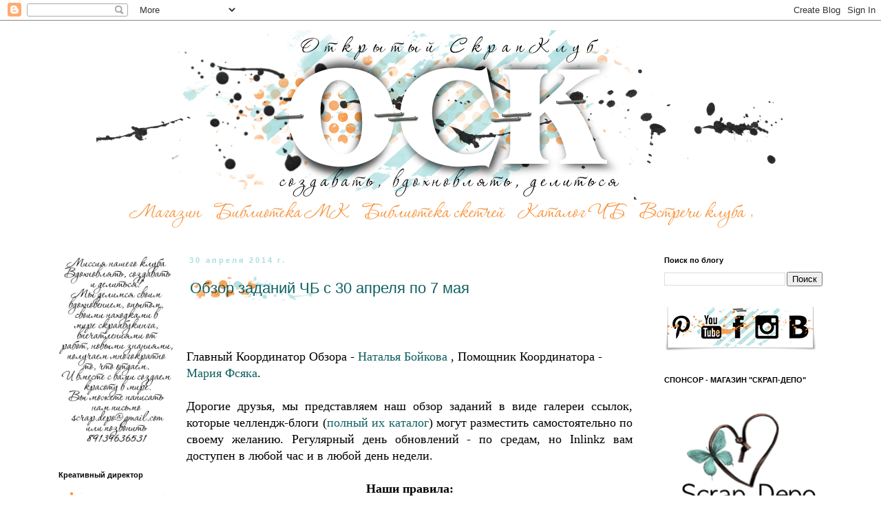

--- FILE ---
content_type: text/html; charset=UTF-8
request_url: https://omsk-scrapclub.blogspot.com/2014/04/
body_size: 45504
content:
<!DOCTYPE html>
<html class='v2' dir='ltr' xmlns='http://www.w3.org/1999/xhtml' xmlns:b='http://www.google.com/2005/gml/b' xmlns:data='http://www.google.com/2005/gml/data' xmlns:expr='http://www.google.com/2005/gml/expr'>
<head>
<link href='https://www.blogger.com/static/v1/widgets/335934321-css_bundle_v2.css' rel='stylesheet' type='text/css'/>
<meta content='width=1100' name='viewport'/>
<meta content='text/html; charset=UTF-8' http-equiv='Content-Type'/>
<meta content='blogger' name='generator'/>
<link href='https://omsk-scrapclub.blogspot.com/favicon.ico' rel='icon' type='image/x-icon'/>
<link href='https://omsk-scrapclub.blogspot.com/2014/04/' rel='canonical'/>
<link rel="alternate" type="application/atom+xml" title="Открытый скрап-клуб - Atom" href="https://omsk-scrapclub.blogspot.com/feeds/posts/default" />
<link rel="alternate" type="application/rss+xml" title="Открытый скрап-клуб - RSS" href="https://omsk-scrapclub.blogspot.com/feeds/posts/default?alt=rss" />
<link rel="service.post" type="application/atom+xml" title="Открытый скрап-клуб - Atom" href="https://www.blogger.com/feeds/6779239821754815770/posts/default" />
<!--Can't find substitution for tag [blog.ieCssRetrofitLinks]-->
<meta content='скрапбукинг, мастер классы, ручная работа' name='description'/>
<meta content='https://omsk-scrapclub.blogspot.com/2014/04/' property='og:url'/>
<meta content='Открытый скрап-клуб' property='og:title'/>
<meta content='скрапбукинг, мастер классы, ручная работа' property='og:description'/>
<title>
Открытый скрап-клуб: 04/01/2014 - 05/01/2014
</title>
<style id='page-skin-1' type='text/css'><!--
/*
-----------------------------------------------
Blogger Template Style
Name:     Simple
Designer: Josh Peterson
URL:      www.noaesthetic.com
----------------------------------------------- */
/* Variable definitions
====================
<Variable name="keycolor" description="Main Color" type="color" default="#66bbdd"/>
<Group description="Page Text" selector="body">
<Variable name="body.font" description="Font" type="font"
default="normal normal 12px Arial, Tahoma, Helvetica, FreeSans, sans-serif"/>
<Variable name="body.text.color" description="Text Color" type="color" default="#222222"/>
</Group>
<Group description="Backgrounds" selector=".body-fauxcolumns-outer">
<Variable name="body.background.color" description="Outer Background" type="color" default="#66bbdd"/>
<Variable name="content.background.color" description="Main Background" type="color" default="#ffffff"/>
<Variable name="header.background.color" description="Header Background" type="color" default="transparent"/>
</Group>
<Group description="Links" selector=".main-outer">
<Variable name="link.color" description="Link Color" type="color" default="#000000"/>
<Variable name="link.visited.color" description="Visited Color" type="color" default="#888888"/>
<Variable name="link.hover.color" description="Hover Color" type="color" default="#33aaff"/>
</Group>
<Group description="Blog Title" selector=".header h1">
<Variable name="header.font" description="Font" type="font"
default="normal normal 60px Arial, Tahoma, Helvetica, FreeSans, sans-serif"/>
<Variable name="header.text.color" description="Title Color" type="color" default="#000000" />
</Group>
<Group description="Blog Description" selector=".header .description">
<Variable name="description.text.color" description="Description Color" type="color"
default="#777777" />
</Group>
<Group description="Tabs Text" selector=".tabs-inner .widget li a">
<Variable name="tabs.font" description="Font" type="font"
default="normal normal 14px Arial, Tahoma, Helvetica, FreeSans, sans-serif"/>
<Variable name="tabs.text.color" description="Text Color" type="color" default="#999999"/>
<Variable name="tabs.selected.text.color" description="Selected Color" type="color" default="#000000"/>
</Group>
<Group description="Tabs Background" selector=".tabs-outer .PageList">
<Variable name="tabs.background.color" description="Background Color" type="color" default="transparent"/>
<Variable name="tabs.selected.background.color" description="Selected Color" type="color" default="#f7eadf"/>
</Group>
/*   <Group description="Post Title1" selector="h3.post-title">
<Variable name="post.title1.font" description="Font" type="font"
default="normal normal 22px Arial, Tahoma, Helvetica, FreeSans, sans-serif"/>
<Variable name="post.header.bg1" description="Header Background" type="background"
default="transparent none repeat-x fixed top left"/>
</Group>*/
<Group description="Post Title" selector="h3.post-title">
<Variable name="post.title.font" description="Font" type="font"
default="normal normal 22px Arial, Tahoma, Helvetica, FreeSans, sans-serif"/>
<Variable name="post.title.color" description="Title Color" type="color"
default="#000000"/>
<Variable name="post.header.bg" description="Header Background" type="url"
default="none"/>
</Group>
<Group description="Post Comments" selector=".comments h4">
<Variable name="post.comment.font" description="Font" type="font"
default="normal normal 22px Arial, Tahoma, Helvetica, FreeSans, sans-serif"/>
</Group>
<Group description="Date Header" selector=".date-header">
<Variable name="date.header.color" description="Text Color" type="color"
default="#666666"/>
<Variable name="date.header.background.color" description="Background Color" type="color"
default="transparent"/>
</Group>
<Group description="Post Footer" selector=".post-footer">
<Variable name="post.footer.text.color" description="Text Color" type="color" default="#666666"/>
<Variable name="post.footer.background.color" description="Background Color" type="color"
default="#f7eadf"/>
<Variable name="post.footer.bg" description="Header Background" type="url"
default="none"/>
<Variable name="post.footer.border.color" description="Shadow Color" type="color" default="#eeeeee"/>
</Group>
<Group description="Gadgets" selector="h2">
<Variable name="widget.title.font" description="Title Font" type="font"
default="normal bold 11px Arial, Tahoma, Helvetica, FreeSans, sans-serif"/>
<Variable name="widget.title.text.color" description="Title Color" type="color" default="#000000"/>
<Variable name="widget.alternate.text.color" description="Alternate Color" type="color" default="#999999"/>
</Group>
<Group description="Images" selector=".main-inner">
<Variable name="image.background.color" description="Background Color" type="color" default="#ffffff"/>
<Variable name="image.border.color" description="Border Color" type="color" default="#eeeeee"/>
<Variable name="image.text.color" description="Caption Text Color" type="color" default="#666666"/>
</Group>
<Group description="Accents" selector=".content-inner">
<Variable name="body.rule.color" description="Separator Line Color" type="color" default="#eeeeee"/>
<Variable name="tabs.border.color" description="Tabs Border Color" type="color" default="transparent"/>
</Group>
<Variable name="body.background" description="Body Background" type="background"
color="#ffffff" default="$(color) none repeat scroll top left"/>
<Variable name="body.background.override" description="Body Background Override" type="string" default=""/>
<Variable name="body.background.gradient.cap" description="Body Gradient Cap" type="url"
default="url(//www.blogblog.com/1kt/simple/gradients_light.png)"/>
<Variable name="body.background.gradient.tile" description="Body Gradient Tile" type="url"
default="url(//www.blogblog.com/1kt/simple/body_gradient_tile_light.png)"/>
<Variable name="content.background.color.selector" description="Content Background Color Selector" type="string" default=".content-inner"/>
<Variable name="content.padding" description="Content Padding" type="length" default="10px"/>
<Variable name="content.padding.horizontal" description="Content Horizontal Padding" type="length" default="10px"/>
<Variable name="content.shadow.spread" description="Content Shadow Spread" type="length" default="40px"/>
<Variable name="content.shadow.spread.webkit" description="Content Shadow Spread (WebKit)" type="length" default="5px"/>
<Variable name="content.shadow.spread.ie" description="Content Shadow Spread (IE)" type="length" default="10px"/>
<Variable name="main.border.width" description="Main Border Width" type="length" default="0"/>
<Variable name="header.background.gradient" description="Header Gradient" type="url" default="none"/>
<Variable name="header.shadow.offset.left" description="Header Shadow Offset Left" type="length" default="-1px"/>
<Variable name="header.shadow.offset.top" description="Header Shadow Offset Top" type="length" default="-1px"/>
<Variable name="header.shadow.spread" description="Header Shadow Spread" type="length" default="1px"/>
<Variable name="header.padding" description="Header Padding" type="length" default="30px"/>
<Variable name="header.border.size" description="Header Border Size" type="length" default="1px"/>
<Variable name="header.bottom.border.size" description="Header Bottom Border Size" type="length" default="1px"/>
<Variable name="header.border.horizontalsize" description="Header Horizontal Border Size" type="length" default="0"/>
<Variable name="description.text.size" description="Description Text Size" type="string" default="140%"/>
<Variable name="tabs.margin.top" description="Tabs Margin Top" type="length" default="0" />
<Variable name="tabs.margin.side" description="Tabs Side Margin" type="length" default="30px" />
<Variable name="tabs.background.gradient" description="Tabs Background Gradient" type="url"
default="url(//www.blogblog.com/1kt/simple/gradients_light.png)"/>
<Variable name="tabs.border.width" description="Tabs Border Width" type="length" default="1px"/>
<Variable name="tabs.bevel.border.width" description="Tabs Bevel Border Width" type="length" default="1px"/>
<Variable name="date.header.padding" description="Date Header Padding" type="string" default="inherit"/>
<Variable name="date.header.letterspacing" description="Date Header Letter Spacing" type="string" default="inherit"/>
<Variable name="date.header.margin" description="Date Header Margin" type="string" default="inherit"/>
<Variable name="post.margin.bottom" description="Post Bottom Margin" type="length" default="25px"/>
<Variable name="image.border.small.size" description="Image Border Small Size" type="length" default="2px"/>
<Variable name="image.border.large.size" description="Image Border Large Size" type="length" default="5px"/>
<Variable name="page.width.selector" description="Page Width Selector" type="string" default=".region-inner"/>
<Variable name="page.width" description="Page Width" type="string" default="auto"/>
<Variable name="main.section.margin" description="Main Section Margin" type="length" default="15px"/>
<Variable name="main.padding" description="Main Padding" type="length" default="15px"/>
<Variable name="main.padding.top" description="Main Padding Top" type="length" default="30px"/>
<Variable name="main.padding.bottom" description="Main Padding Bottom" type="length" default="30px"/>
<Variable name="paging.background"
color="#ffffff"
description="Background of blog paging area" type="background"
default="transparent none no-repeat scroll top center"/>
<Variable name="footer.bevel" description="Bevel border length of footer" type="length" default="0"/>
<Variable name="mobile.background.overlay" description="Mobile Background Overlay" type="string"
default="transparent none repeat scroll top left"/>
<Variable name="mobile.background.size" description="Mobile Background Size" type="string" default="auto"/>
<Variable name="mobile.button.color" description="Mobile Button Color" type="color" default="#ffffff" />
<Variable name="startSide" description="Side where text starts in blog language" type="automatic" default="left"/>
<Variable name="endSide" description="Side where text ends in blog language" type="automatic" default="right"/>
*/
/* Content
----------------------------------------------- */
body {
font: normal normal 12px 'Trebuchet MS', Trebuchet, Verdana, sans-serif;
color: #666666;
background: #ffffff none repeat scroll top left;
padding: 0 0 0 0;
}
html body .region-inner {
min-width: 0;
max-width: 100%;
width: auto;
}
a:link {
text-decoration:none;
color: #0f5f61;
}
a:visited {
text-decoration:none;
color: #888888;
}
a:hover {
text-decoration:underline;
color: #f7933c;
}
.body-fauxcolumn-outer .fauxcolumn-inner {
background: transparent none repeat scroll top left;
_background-image: none;
}
.body-fauxcolumn-outer .cap-top {
position: absolute;
z-index: 1;
height: 400px;
width: 100%;
background: #ffffff none repeat scroll top left;
}
.body-fauxcolumn-outer .cap-top .cap-left {
width: 100%;
background: transparent none repeat-x scroll top left;
_background-image: none;
}
.content-outer {
-moz-box-shadow: 0 0 0 rgba(0, 0, 0, .15);
-webkit-box-shadow: 0 0 0 rgba(0, 0, 0, .15);
-goog-ms-box-shadow: 0 0 0 #333333;
box-shadow: 0 0 0 rgba(0, 0, 0, .15);
margin-bottom: 1px;
}
.content-inner {
padding: 10px 40px;
}
.content-inner {
background-color: #ffffff;
}
/* Header
----------------------------------------------- */
.header-outer {
background: transparent none repeat-x scroll 0 -400px;
_background-image: none;
}
.Header h1 {
font: normal normal 40px 'Trebuchet MS',Trebuchet,Verdana,sans-serif;
color: #000000;
text-shadow: 0 0 0 rgba(0, 0, 0, .2);
}
.Header h1 a {
color: #000000;
}
.Header .description {
font-size: 18px;
color: #000000;
}
.header-inner .Header .titlewrapper {
padding: 22px 0;
}
.header-inner .Header .descriptionwrapper {
padding: 0 0;
}
/* Tabs
----------------------------------------------- */
.tabs-inner .section:first-child {
border-top: 0 solid #dddddd;
}
.tabs-inner .section:first-child ul {
margin-top: -1px;
border-top: 1px solid #dddddd;
border-left: 1px solid #dddddd;
border-right: 1px solid #dddddd;
}
.tabs-inner .widget ul {
background: transparent none repeat-x scroll 0 -800px;
_background-image: none;
border-bottom: 1px solid #dddddd;
margin-top: 0;
margin-left: -30px;
margin-right: -30px;
}
.tabs-inner .widget li a {
display: inline-block;
padding: .6em 1em;
font: normal normal 12px 'Trebuchet MS', Trebuchet, Verdana, sans-serif;
color: #000000;
border-left: 1px solid #ffffff;
border-right: 1px solid #dddddd;
}
.tabs-inner .widget li:first-child a {
border-left: none;
}
.tabs-inner .widget li.selected a, .tabs-inner .widget li a:hover {
color: #000000;
background-color: #f7eadf;
text-decoration: none;
}
/* Columns
----------------------------------------------- */
.main-outer {
border-top: 0 solid transparent;
}
.fauxcolumn-left-outer .fauxcolumn-inner {
border-right: 1px solid transparent;
}
.fauxcolumn-right-outer .fauxcolumn-inner {
border-left: 1px solid transparent;
}
/* Headings
----------------------------------------------- */
h2 {
margin: 0 0 1em 0;
font: normal bold 11px 'Trebuchet MS',Trebuchet,Verdana,sans-serif;
color: #000000;
}
/* Widgets
----------------------------------------------- */
.widget .zippy {
color: #999999;
text-shadow: 2px 2px 1px rgba(0, 0, 0, .1);
}
.widget .popular-posts ul {
list-style: none;
}
/* Posts
----------------------------------------------- */
.date-header span {
background-color: transparent;
color: #aaddde;
padding: 0.4em;
letter-spacing: 3px;
margin: inherit;
}
.main-inner {
padding-top: 35px;
padding-bottom: 65px;
}
.main-inner .column-center-inner {
padding: 0 0;
}
.main-inner .column-center-inner .section {
margin: 0 1em;
}
.post {
margin: 0 0 45px 0;
}
h3.post-title {
font: normal normal 22px 'Trebuchet MS',Trebuchet,Verdana,sans-serif;
/*  color: #000000;*/
margin: .75em 0 0;
padding: 5px 5px;
background-repeat: no-repeat;
background-image: url(https://lh3.googleusercontent.com/blogger_img_proxy/AEn0k_svHHNh4ursuh5_yACGeuKRK8PRyEr-vor88zcNgNyJ8w4K2kIb5ytKr-f72Ybhds7Ps2cAW-jEnMl8_4WByXk3ZVoGQJnlrNTwKqQ=s0-d);
border: 0px solid rgba(0, 0, 0, .1);
}
.comments h4 {
font: normal normal 22px 'Trebuchet 	     		MS',Trebuchet,Verdana,sans-serif;
margin: .75em 0 0;
}
.post-body {
font-size: 110%;
line-height: 1.4;
position: relative;
}
.post-body img, .post-body .tr-caption-container, .Profile img, .Image img,
.BlogList .item-thumbnail img {
padding: 2px;
background: #ffffff;
border: 0px solid #eeeeee;
-moz-box-shadow: 0px 0px 0px rgba(0, 0, 0, .1);
-webkit-box-shadow: 0px 0px 0px rgba(0, 0, 0, .1);
box-shadow: 0px 0px 0px rgba(0, 0, 0, .1);
}
.post-body img, .post-body .tr-caption-container {
padding: 5px;
}
.post-body .tr-caption-container {
color: #666666;
}
.post-body .tr-caption-container img {
padding: 0;
background: transparent;
border: none;
-moz-box-shadow: 0 0 0 rgba(0, 0, 0, .1);
-webkit-box-shadow: 0 0 0 rgba(0, 0, 0, .1);
box-shadow: 0 0 0 rgba(0, 0, 0, .1);
}
.post-header {
margin: 0 0 1.5em;
line-height: 1.6;
font-size: 90%;
}
.post-footer {
margin: 20px -2px 0;
padding: 5px 10px;
color: #666666;
background-repeat: no-repeat;
background-position: right;
background-image: url(https://lh3.googleusercontent.com/blogger_img_proxy/AEn0k_tkbbHsSm7msYttLWBcYGLOpACK-GKyg743pepnNtoZWD1NHbOIRimneRM89Li2Fj_eiOzSnlbswS5Po86ZL0IRHfB_tAImv0oFH0QBRMo3zgI=s0-d);
/*  background-color: #f7eadf;
border-bottom: 1px solid #eeeeee;
line-height: 1.6;*/
font-size: 90%;
}
#comments .comment-author {
padding-top: 1.5em;
border-top: 1px solid transparent;
background-position: 0 1.5em;
}
#comments .comment-author:first-child {
padding-top: 0;
border-top: none;
}
.avatar-image-container {
margin: .2em 0 0;
}
#comments .avatar-image-container img {
border: 1px solid #eeeeee;
}
/* Comments
----------------------------------------------- */
.comments .comments-content .icon.blog-author {
background-repeat: no-repeat;
background-image: url([data-uri]);
}
.comments .comments-content .loadmore a {
border-top: 1px solid #999999;
border-bottom: 1px solid #999999;
}
.comments .comment-thread.inline-thread {
background-color: #f7eadf;
}
.comments .continue {
border-top: 2px solid #999999;
}
/* Accents
---------------------------------------------- */
.section-columns td.columns-cell {
border-left: 1px solid transparent;
}
.blog-pager {
background: transparent url(//www.blogblog.com/1kt/simple/paging_dot.png) repeat-x scroll top center;
}
.blog-pager-older-link, .home-link,
.blog-pager-newer-link {
background-color: #ffffff;
padding: 5px;
}
.footer-outer {
border-top: 0px dashed #bbbbbb;
}
/* Mobile
----------------------------------------------- */
body.mobile  {
background-size: auto;
}
.mobile .body-fauxcolumn-outer {
background: transparent none repeat scroll top left;
}
.mobile .body-fauxcolumn-outer .cap-top {
background-size: 100% auto;
}
.mobile .content-outer {
-webkit-box-shadow: 0 0 3px rgba(0, 0, 0, .15);
box-shadow: 0 0 3px rgba(0, 0, 0, .15);
}
body.mobile .AdSense {
margin: 0 -0;
}
.mobile .tabs-inner .widget ul {
margin-left: 0;
margin-right: 0;
}
.mobile .post {
margin: 0;
}
.mobile .main-inner .column-center-inner .section {
margin: 0;
}
.mobile .date-header span {
padding: 0.1em 10px;
margin: 0 -10px;
}
.mobile h3.post-title {
margin: 0;
}
.mobile .blog-pager {
background: transparent none no-repeat scroll top center;
}
.mobile .footer-outer {
border-top: none;
}
.mobile .main-inner, .mobile .footer-inner {
background-color: #ffffff;
}
.mobile-index-contents {
color: #666666;
}
.mobile-link-button {
background-color: #0f5f61;
}
.mobile-link-button a:link, .mobile-link-button a:visited {
color: #ffffff;
}
.mobile .tabs-inner .section:first-child {
border-top: none;
}
.mobile .tabs-inner .PageList .widget-content {
background-color: #f7eadf;
color: #000000;
border-top: 1px solid #dddddd;
border-bottom: 1px solid #dddddd;
}
.mobile .tabs-inner .PageList .widget-content .pagelist-arrow {
border-left: 1px solid #dddddd;
}

--></style>
<style id='template-skin-1' type='text/css'><!--
body {
min-width: 1250px;
}
.content-outer, .content-fauxcolumn-outer, .region-inner {
min-width: 1250px;
max-width: 1250px;
_width: 1250px;
}
.main-inner .columns {
padding-left: 200px;
padding-right: 290px;
}
.main-inner .fauxcolumn-center-outer {
left: 200px;
right: 290px;
/* IE6 does not respect left and right together */
_width: expression(this.parentNode.offsetWidth -
parseInt("200px") -
parseInt("290px") + 'px');
}
.main-inner .fauxcolumn-left-outer {
width: 200px;
}
.main-inner .fauxcolumn-right-outer {
width: 290px;
}
.main-inner .column-left-outer {
width: 200px;
right: 100%;
margin-left: -200px;
}
.main-inner .column-right-outer {
width: 290px;
margin-right: -290px;
}
#layout {
min-width: 0;
}
#layout .content-outer {
min-width: 0;
width: 800px;
}
#layout .region-inner {
min-width: 0;
width: auto;
}
--></style>
<link href='https://www.blogger.com/dyn-css/authorization.css?targetBlogID=6779239821754815770&amp;zx=53f1b8d3-32c0-4aa8-b6ff-9691616cb53d' media='none' onload='if(media!=&#39;all&#39;)media=&#39;all&#39;' rel='stylesheet'/><noscript><link href='https://www.blogger.com/dyn-css/authorization.css?targetBlogID=6779239821754815770&amp;zx=53f1b8d3-32c0-4aa8-b6ff-9691616cb53d' rel='stylesheet'/></noscript>
<meta name='google-adsense-platform-account' content='ca-host-pub-1556223355139109'/>
<meta name='google-adsense-platform-domain' content='blogspot.com'/>

</head>
<body class='loading'>
<div class='navbar section' id='navbar'><div class='widget Navbar' data-version='1' id='Navbar1'><script type="text/javascript">
    function setAttributeOnload(object, attribute, val) {
      if(window.addEventListener) {
        window.addEventListener('load',
          function(){ object[attribute] = val; }, false);
      } else {
        window.attachEvent('onload', function(){ object[attribute] = val; });
      }
    }
  </script>
<div id="navbar-iframe-container"></div>
<script type="text/javascript" src="https://apis.google.com/js/platform.js"></script>
<script type="text/javascript">
      gapi.load("gapi.iframes:gapi.iframes.style.bubble", function() {
        if (gapi.iframes && gapi.iframes.getContext) {
          gapi.iframes.getContext().openChild({
              url: 'https://www.blogger.com/navbar/6779239821754815770?origin\x3dhttps://omsk-scrapclub.blogspot.com',
              where: document.getElementById("navbar-iframe-container"),
              id: "navbar-iframe"
          });
        }
      });
    </script><script type="text/javascript">
(function() {
var script = document.createElement('script');
script.type = 'text/javascript';
script.src = '//pagead2.googlesyndication.com/pagead/js/google_top_exp.js';
var head = document.getElementsByTagName('head')[0];
if (head) {
head.appendChild(script);
}})();
</script>
</div></div>
<div class='body-fauxcolumns'>
<div class='fauxcolumn-outer body-fauxcolumn-outer'>
<div class='cap-top'>
<div class='cap-left'></div>
<div class='cap-right'></div>
</div>
<div class='fauxborder-left'>
<div class='fauxborder-right'></div>
<div class='fauxcolumn-inner'>
</div>
</div>
<div class='cap-bottom'>
<div class='cap-left'></div>
<div class='cap-right'></div>
</div>
</div>
</div>
<div class='content'>
<div class='content-fauxcolumns'>
<div class='fauxcolumn-outer content-fauxcolumn-outer'>
<div class='cap-top'>
<div class='cap-left'></div>
<div class='cap-right'></div>
</div>
<div class='fauxborder-left'>
<div class='fauxborder-right'></div>
<div class='fauxcolumn-inner'>
</div>
</div>
<div class='cap-bottom'>
<div class='cap-left'></div>
<div class='cap-right'></div>
</div>
</div>
</div>
<div class='content-outer'>
<div class='content-cap-top cap-top'>
<div class='cap-left'></div>
<div class='cap-right'></div>
</div>
<div class='fauxborder-left content-fauxborder-left'>
<div class='fauxborder-right content-fauxborder-right'></div>
<div class='content-inner'>
<header>
<div class='header-outer'>
<div class='header-cap-top cap-top'>
<div class='cap-left'></div>
<div class='cap-right'></div>
</div>
<div class='fauxborder-left header-fauxborder-left'>
<div class='fauxborder-right header-fauxborder-right'></div>
<div class='region-inner header-inner'>
<div class='header section' id='header'><div class='widget Header' data-version='1' id='Header1'>
<div align='center' id='header-inner'>
<a href='https://omsk-scrapclub.blogspot.com/' style='display: block'>
<img alt="Открытый скрап-клуб" height="250px; " id="Header1_headerimg" src="https://lh3.googleusercontent.com/blogger_img_proxy/AEn0k_tBTNKUPaT74dDynRJn4JG8Vhgt0Bxryd_RhG4h7Nu7xyP_HNg7_wQ2qnNcL4yCl6jPIXv0n7D2BzBbiel7nVBU4wnNvFqzIVx_4dq0JA7bdA=s0-d" style="display: block" width="1000px; ">
</a>
</div>
</div></div>
</div>
</div>
<div class='header-cap-bottom cap-bottom'>
<div class='cap-left'></div>
<div class='cap-right'></div>
</div>
</div>
</header>
<div class='tabs-outer'>
<div class='tabs-cap-top cap-top'>
<div class='cap-left'></div>
<div class='cap-right'></div>
</div>
<div class='fauxborder-left tabs-fauxborder-left'>
<div class='fauxborder-right tabs-fauxborder-right'></div>
<div class='region-inner tabs-inner'>
<div class='tabs section' id='crosscol'><div class='widget HTML' data-version='1' id='HTML6'>
<div class='widget-content'>
<center><a href="https://www.scrap-depo.ru/" target="_blank"><img src="https://lh3.googleusercontent.com/blogger_img_proxy/AEn0k_uXA2KssKzD_Vji5L-d8GuVp0-JvnXsx723S0AAbHE3znEwTuubvvL-dtd0jA9nXhmO2CD9piP6a5y2PHuUpqm2v07dT844LR8Vhakb7kmK=s0-d" /></a><a href="http://omsk-scrapclub.blogspot.ru/search/label/%D0%91%D0%B8%D0%B1%D0%BB%D0%B8%D0%BE%D1%82%D0%B5%D0%BA%D0%B0%20%D0%9C%D0%9A"><img src="https://lh3.googleusercontent.com/blogger_img_proxy/AEn0k_sBcL7wRgRYBemzNZERjlEzWL8GNwRv81uiMRZWx9dhViDvoHc4sA6u24_GxddkxROqVEWCMC02_INR-aEA8qAxT_KMlBlL0jI2qooQuEceNXw=s0-d" /></a><a href="http://omsk-scrapclub.blogspot.ru/search/label/%D0%91%D0%B8%D0%B1%D0%BB%D0%B8%D0%BE%D1%82%D0%B5%D0%BA%D0%B0%20%D1%81%D0%BA%D0%B5%D1%82%D1%87%D0%B5%D0%B9"><img src="https://lh3.googleusercontent.com/blogger_img_proxy/AEn0k_sZ9-PldD3dn786N4ChuNcDkQeDMPsUuBTyjpqcjtAvn-0Oz1UoSYx46XuKz0hyL7I_sPFrwFBhBNj-e5Jv5JvYt7RUtMBoz6iHSIe9EH7C9Q=s0-d" /></a><a href="http://omsk-scrapclub.blogspot.ru/p/blog-page_12.html"><img src="https://lh3.googleusercontent.com/blogger_img_proxy/AEn0k_vFLokreSJmcUDWCKWMVtR-nV5fOzADAmTxGmxTeZuoJL5nU6YXGthcMfZkLh8W9e6Ea9-G_OaDyQ_hyB1z2vuMu9PkAvkadprEevD9bQ76rYA=s0-d" /></a><a href="http://omsk-scrapclub.blogspot.ru/search/label/%D0%A0%D0%B5%D0%B0%D0%BB%D1%8C%D0%BD%D1%8B%D0%B5%20%D0%B2%D1%81%D1%82%D1%80%D0%B5%D1%87%D0%B8%20%D0%9E%D0%BC%D1%81%D0%BA%D0%BE%D0%B3%D0%BE%20%D1%81%D0%BA%D1%80%D0%B0%D0%BF-%D0%BA%D0%BB%D1%83%D0%B1%D0%B0"><img src="https://lh3.googleusercontent.com/blogger_img_proxy/AEn0k_tBxZNxVjxtNCzbGxy97tCozsqVBuVJlDUM3qhREk6e8diBFO_eWIDFbuzg78BQL75zB7MrihVcfATHYcEeppkIbTv1NNHEY8R3rRp2Y8wz0w=s0-d" /></a></center>
</div>
<div class='clear'></div>
</div></div>
<div class='tabs no-items section' id='crosscol-overflow'></div>
</div>
</div>
<div class='tabs-cap-bottom cap-bottom'>
<div class='cap-left'></div>
<div class='cap-right'></div>
</div>
</div>
<div class='main-outer'>
<div class='main-cap-top cap-top'>
<div class='cap-left'></div>
<div class='cap-right'></div>
</div>
<div class='fauxborder-left main-fauxborder-left'>
<div class='fauxborder-right main-fauxborder-right'></div>
<div class='region-inner main-inner'>
<div class='columns fauxcolumns'>
<div class='fauxcolumn-outer fauxcolumn-center-outer'>
<div class='cap-top'>
<div class='cap-left'></div>
<div class='cap-right'></div>
</div>
<div class='fauxborder-left'>
<div class='fauxborder-right'></div>
<div class='fauxcolumn-inner'>
</div>
</div>
<div class='cap-bottom'>
<div class='cap-left'></div>
<div class='cap-right'></div>
</div>
</div>
<div class='fauxcolumn-outer fauxcolumn-left-outer'>
<div class='cap-top'>
<div class='cap-left'></div>
<div class='cap-right'></div>
</div>
<div class='fauxborder-left'>
<div class='fauxborder-right'></div>
<div class='fauxcolumn-inner'>
</div>
</div>
<div class='cap-bottom'>
<div class='cap-left'></div>
<div class='cap-right'></div>
</div>
</div>
<div class='fauxcolumn-outer fauxcolumn-right-outer'>
<div class='cap-top'>
<div class='cap-left'></div>
<div class='cap-right'></div>
</div>
<div class='fauxborder-left'>
<div class='fauxborder-right'></div>
<div class='fauxcolumn-inner'>
</div>
</div>
<div class='cap-bottom'>
<div class='cap-left'></div>
<div class='cap-right'></div>
</div>
</div>
<!-- corrects IE6 width calculation -->
<div class='columns-inner'>
<div class='column-center-outer'>
<div class='column-center-inner'>
<div class='main section' id='main'><div class='widget Blog' data-version='1' id='Blog1'>
<div class='blog-posts hfeed'>
<!--Can't find substitution for tag [defaultAdStart]-->

                                        <div class="date-outer">
                                      
<h2 class='date-header'>
<span>
30 апреля 2014&#8239;г.
</span>
</h2>

                                        <div class="date-posts">
                                      
<div class='post-outer'>
<div class='post hentry' itemprop='blogPost' itemscope='itemscope' itemtype='http://schema.org/BlogPosting'>
<meta content='6779239821754815770' itemprop='blogId'/>
<meta content='7052931775284232301' itemprop='postId'/>
<a name='7052931775284232301'></a>
<h3 class='post-title entry-title' itemprop='name'>
<a href='https://omsk-scrapclub.blogspot.com/2014/04/30-7.html'>
Обзор заданий ЧБ с 30 апреля по 7 мая
</a>
</h3>
<div class='post-header'>
<div class='post-header-line-1'></div>
</div>
<div class='post-body entry-content' id='post-body-7052931775284232301' itemprop='articleBody'>
<div dir="ltr" style="text-align: left;" trbidi="on">
<script type="text/javascript">(function() {
 if (window.pluso)if (typeof window.pluso.start == "function") return;
 var d = document, s = d.createElement('script'), g = 'getElementsByTagName';
 s.type = 'text/javascript'; s.charset='UTF-8'; s.async = true;
 s.src = ('https:' == window.location.protocol ? 'https' : 'http')  + '://share.pluso.ru/pluso-like.js';
 var h=d[g]('head')[0] || d[g]('body')[0];
 h.appendChild(s);
})();</script>

<br>
<div class="pluso" data-background="#b9e9e2" data-options="medium,round,line,horizontal,counter,theme=08" data-services="facebook,vkontakte,pinterest,twitter,odnoklassniki,google,moimir,email,print">
</div>
<div dir="ltr" style="text-align: left;" trbidi="on">
<script type="text/javascript">(function() {
 if (window.pluso)if (typeof window.pluso.start == "function") return;
 var d = document, s = d.createElement('script'), g = 'getElementsByTagName';
 s.type = 'text/javascript'; s.charset='UTF-8'; s.async = true;
 s.src = ('https:' == window.location.protocol ? 'https' : 'http')  + '://share.pluso.ru/pluso-like.js';
 var h=d[g]('head')[0] || d[g]('body')[0];
 h.appendChild(s);
})();</script>




<br>
<div dir="ltr" style="text-align: left;" trbidi="on">
<script type="text/javascript">(function() {
 if (window.pluso)if (typeof window.pluso.start == "function") return;
 var d = document, s = d.createElement('script'), g = 'getElementsByTagName';
 s.type = 'text/javascript'; s.charset='UTF-8'; s.async = true;
 s.src = ('https:' == window.location.protocol ? 'https' : 'http')  + '://share.pluso.ru/pluso-like.js';
 var h=d[g]('head')[0] || d[g]('body')[0];
 h.appendChild(s);
})();</script>




Главный Координатор Обзора - <a href="http://boikovany.blogspot.de/">Наталья Бойкова </a>, Помощник Координатора - <a href="http://fsiaka.blogspot.de/" target="_blank">Мария Фсяка</a>.&#160;
<br>
<div style="text-align: center;">
</div>
<div style="text-align: justify;">
<br></div>
<div style="text-align: justify;">
Дорогие друзья, мы представляем наш обзор заданий в виде галереи ссылок, которые челлендж-блоги (<a href="http://omsk-scrapclub.blogspot.de/p/blog-page_12.html" target="_blank">полный их каталог</a>) могут разместить самостоятельно по своему желанию. Регулярный день обновлений - по средам, но Inlinkz вам доступен в любой час и в любой день недели.
</div>
<br>
<div style="text-align: center;">
<b>Наши правила:</b></div>
<ul style="text-align: justify;">
<li><i><span style="color: #3d85c6;">Ссылка должна непосредственно &#160;вести на пост с действующим заданием в области скрапбукинга. Общие ссылки на блог будут удалены.</span></i></li>
<li><i><span style="color: #3d85c6;">Cсылки с сообщениями о конфетках &#160;и/или наградках будут удаляться без предупреждения.</span></i><i><span style="color: #3d85c6;">- Помните, что размещая линк, вы берете на себя ответственность за содержащуюся в вашем посте информацию.</span></i></li>
<li><i><span style="color: #3d85c6;"><i><span style="color: #3d85c6;">Ваша ссылка будет удалена из линка без 
предупреждения, если она не соответствует данным условиям или пост несет
 рекламный характер.&#160;</span></i></span></i></li>
<ul>



</ul>
</ul>
<div style="text-align: justify;">
<ul>
<li><b><i><span style="color: #3d85c6;"><i><span style="color: #3d85c6;">Но! По многочисленным просьбам в конце Обзора открываем Линки для фото-заданий/ фото-лифтинга, а также для проектов под кодовым названием &quot;Совсем не скрап или и скрап в том числе&quot;. Его наполнение, однако, только ваша обязанность, ОСК эту дополнительную часть поддерживать своими силами не берется :). Спасибо за понимание и удачи.&#160;</span></i></span></i></b></li>
</ul>
<div style="text-align: justify;">
</div>
<div data-mce-style="text-align: center;" style="text-align: justify;">
<ul>
<li><b><i><span style="color: #3d85c6;"><i><span style="color: #3d85c6;"><span style="color: #990000;">12.02.2014</span> Добавлены Линки:&#160;</span></i></span></i></b></li>
</ul>
<ol>
<li><b><i><span style="color: #3d85c6;"><i><span style="color: #3d85c6;">для игр, игр-обменов, фан-клубов/галерей вдохновения по скрап-материалам и других </span></i></span></i></b><i><span style="color: #3d85c6;"><b>специфических ссылок, в которых фактически нет заданий, в которых допускаются ссылки на старые работы и т.д.;</b></span></i></li>
<ol>

</ol>
<li><i><span style="color: #3d85c6;"><b>для заданий-вдохновений<b> (</b></b></span></i><b><span style="color: #3d85c6;">любых: вдохновение стилем, цветом,&#160; фото</span></b><b><span style="color: #3d85c6;">&#160; и т.д.).</span></b><i><span style="color: #3d85c6;"><b> (Но &quot;переходный период&quot; продлится какое-то 
время - старые ссылки из других разделов переноситься в новые уже не будут, а будут 
добавляться по мере поступления.)</b></span></i></li>
</ol>
<ul>&#160;</ul>
</div>
<i><span style="color: #3d85c6;"> </span></i></div>
</div></div></div>
<div style='clear: both;'></div>
</div>
<div class='jump-link'>
<a href='https://omsk-scrapclub.blogspot.com/2014/04/30-7.html#more' title='Обзор заданий ЧБ с 30 апреля по 7 мая'>
Дальше &#187;
</a>
</div>
<div class='post-footer'>
<div class='post-footer-line post-footer-line-1'>
<span class='post-author vcard'>
Автор:
<span class='fn' itemprop='author' itemscope='itemscope' itemtype='http://schema.org/Person'>
<meta content='https://www.blogger.com/profile/11755864173242267081' itemprop='url'/>
<a class='g-profile' href='https://www.blogger.com/profile/11755864173242267081' rel='author' title='author profile'>
<span itemprop='name'>
Наталья Бойкова
</span>
</a>
</span>
</span>
<span class='post-timestamp'>
на
<meta content='https://omsk-scrapclub.blogspot.com/2014/04/30-7.html' itemprop='url'/>
<a class='timestamp-link' href='https://omsk-scrapclub.blogspot.com/2014/04/30-7.html' rel='bookmark' title='permanent link'>
<abbr class='published' itemprop='datePublished' title='2014-04-30T00:01:00+07:00'>
00:01
</abbr>
</a>
</span>
<span class='post-comment-link'>
<a class='comment-link' href='https://omsk-scrapclub.blogspot.com/2014/04/30-7.html#comment-form' onclick=''>
2 комментария
                                    :
                                  </a>
</span>
<span class='post-icons'>
<span class='item-action'>
<a href='https://www.blogger.com/email-post/6779239821754815770/7052931775284232301' title='Отправить сообщение по электронной почте'>
<img alt='' class='icon-action' height='13' src='//img1.blogblog.com/img/icon18_email.gif' width='18'/>
</a>
</span>
<span class='item-control blog-admin pid-1641967'>
<a href='https://www.blogger.com/post-edit.g?blogID=6779239821754815770&postID=7052931775284232301&from=pencil' title='Изменить сообщение'>
<img alt='' class='icon-action' height='18' src='//img2.blogblog.com/img/icon18_edit_allbkg.gif' width='18'/>
</a>
</span>
</span>
<div class='post-share-buttons goog-inline-block'>
<a class='goog-inline-block share-button sb-email' href='https://www.blogger.com/share-post.g?blogID=6779239821754815770&postID=7052931775284232301&target=email' target='_blank' title='Отправить по электронной почте'>
<span class='share-button-link-text'>
Отправить по электронной почте
</span>
</a>
<a class='goog-inline-block share-button sb-blog' href='https://www.blogger.com/share-post.g?blogID=6779239821754815770&postID=7052931775284232301&target=blog' onclick='window.open(this.href, "_blank", "height=270,width=475"); return false;' target='_blank' title='Написать об этом в блоге'>
<span class='share-button-link-text'>
Написать об этом в блоге
</span>
</a>
<a class='goog-inline-block share-button sb-twitter' href='https://www.blogger.com/share-post.g?blogID=6779239821754815770&postID=7052931775284232301&target=twitter' target='_blank' title='Поделиться в X'>
<span class='share-button-link-text'>
Поделиться в X
</span>
</a>
<a class='goog-inline-block share-button sb-facebook' href='https://www.blogger.com/share-post.g?blogID=6779239821754815770&postID=7052931775284232301&target=facebook' onclick='window.open(this.href, "_blank", "height=430,width=640"); return false;' target='_blank' title='Опубликовать в Facebook'>
<span class='share-button-link-text'>
Опубликовать в Facebook
</span>
</a>
<a class='goog-inline-block share-button sb-pinterest' href='https://www.blogger.com/share-post.g?blogID=6779239821754815770&postID=7052931775284232301&target=pinterest' target='_blank' title='Поделиться в Pinterest'>
<span class='share-button-link-text'>
Поделиться в Pinterest
</span>
</a>
</div>
<span class='post-backlinks post-comment-link'>
</span>
</div>
<div class='post-footer-line post-footer-line-2'>
<span class='post-labels'>
Ярлыки:
<a href='https://omsk-scrapclub.blogspot.com/search/label/%D0%9E%D0%B1%D0%B7%D0%BE%D1%80%D1%8B%20%D1%87%D0%B5%D0%BB%D0%BB%D0%B5%D0%BD%D0%B4%D0%B6-%D0%B1%D0%BB%D0%BE%D0%B3%D0%BE%D0%B2' rel='tag'>
Обзоры челлендж-блогов
</a>
</span>
</div>
<div class='post-footer-line post-footer-line-3'>
<span class='post-location'>
</span>
</div>
</div>
</div>
</div>

                                        </div></div>
                                      

                                        <div class="date-outer">
                                      
<h2 class='date-header'>
<span>
29 апреля 2014&#8239;г.
</span>
</h2>

                                        <div class="date-posts">
                                      
<div class='post-outer'>
<div class='post hentry' itemprop='blogPost' itemscope='itemscope' itemtype='http://schema.org/BlogPosting'>
<meta content='https://blogger.googleusercontent.com/img/b/R29vZ2xl/AVvXsEiqb7dJTSYy58YQnjZj67qWGaX3Ahr5kfZMedSB6-Mvm8Vn5c27sfDHyp5LCDsdT9EqkWcaKFOxc4fP35c4kx2f1wLZ0tZvv1e1rpZltOmecvBvK06aPKsdp4TwgPNbmOcY-cBGyVJoLOSs/s1600/DSC06337.jpg' itemprop='image_url'/>
<meta content='6779239821754815770' itemprop='blogId'/>
<meta content='5410558747562647555' itemprop='postId'/>
<a name='5410558747562647555'></a>
<h3 class='post-title entry-title' itemprop='name'>
<a href='https://omsk-scrapclub.blogspot.com/2014/04/blog-post_8815.html'>
Итоги задания "Усатый Полосатый"
</a>
</h3>
<div class='post-header'>
<div class='post-header-line-1'></div>
</div>
<div class='post-body entry-content' id='post-body-5410558747562647555' itemprop='articleBody'>
<div dir="ltr" style="text-align: left;" trbidi="on">
<div style="text-align: center;">
Здравствуйте, дорогие &nbsp;наши!<script type="text/javascript">(function() {
 if (window.pluso)if (typeof window.pluso.start == "function") return;
 var d = document, s = d.createElement('script'), g = 'getElementsByTagName';
 s.type = 'text/javascript'; s.charset='UTF-8'; s.async = true;
 s.src = ('https:' == window.location.protocol ? 'https' : 'http')  + '://share.pluso.ru/pluso-like.js';
 var h=d[g]('head')[0] || d[g]('body')[0];
 h.appendChild(s);
})();</script>

</div>
<br />
<div class="pluso" data-background="#b9e9e2" data-options="medium,round,line,horizontal,counter,theme=08" data-services="facebook,vkontakte,pinterest,twitter,odnoklassniki,google,moimir,email,print">
</div>
<div style="text-align: justify;">
Пришла пора подводить &nbsp;итоги конкурса, посвященного нашим домашним питомцам<a href="http://omsk-scrapclub.blogspot.ru/2014/04/blog-post_8.html" target="_blank"> "Усатый Полосатый".</a></div>
<div style="text-align: justify;">
Сколько историй мы прочли о ваших любимцах, и получили шквал эмоций. Необъяснимые загодочные создания, живущие рядом с нами, всегда вдохновляют нас на создание прекрасных работ.</div>
<div style="text-align: justify;">
Мы благодарим всех участниц конкурса, поделившихся своими работами.</div>
<div>
<br /></div>
<div style="text-align: center;">
<b>Победительницей конкурса становится</b></div>
<div>
<br /></div>
<div style="text-align: center;">
<a href="http://liliya-scrap.blogspot.ru/2014/04/blog-post_26.html" target="_blank">Lilia&nbsp;</a></div>
<div style="text-align: center;">
со страничкой-панно о собаке Майе</div>
<div>
<br /></div>
<div>
<img border="0" height="424" src="https://blogger.googleusercontent.com/img/b/R29vZ2xl/AVvXsEiqb7dJTSYy58YQnjZj67qWGaX3Ahr5kfZMedSB6-Mvm8Vn5c27sfDHyp5LCDsdT9EqkWcaKFOxc4fP35c4kx2f1wLZ0tZvv1e1rpZltOmecvBvK06aPKsdp4TwgPNbmOcY-cBGyVJoLOSs/s1600/DSC06337.jpg" width="640" /></div>
<div>
<div style="text-align: center;">
<u><br /></u></div>
<div style="text-align: center;">
<u>Отзывы дизайн-команды:</u></div>
</div>
<ul style="text-align: left;">
<li><i>легкая страничка несмотря на печальное содержание</i></li>
<li><i>светлая работа, хорошая композиция</i></li>
<li><i>очень душевная работа</i></li>
<li><i>красиво и сложно</i></li>
<li><i>гармоничная работа, хорошее целостное восприятие</i></li>
</ul>
<div>
<br /></div>
<div>
<div style="text-align: center;">
<b>И замечательный ТОП-3</b></div>
<div style="text-align: center;">
<b><br /></b></div>
</div>
<div style="text-align: center;">
<a href="//www.blogger.com/profile/05825856872776679767">Boomagic&nbsp;</a></div>
<div style="text-align: center;">
Со страничкой о кошке со звучным кошачьим названием!</div>
<div>
<br /></div>
<div>
<img border="0" height="640" src="//1.bp.blogspot.com/-hEt1SU2LrMA/U1sCtR8gi7I/AAAAAAAAFUM/uvMDTzpDBbM/s1600/1_%25D0%25BE%25D1%2582%25D1%2580%25D0%25B5%25D0%25B4%25D0%25B0%25D0%25BA%25D1%2582%25D0%25B8%25D1%2580%25D0%25BE%25D0%25B2%25D0%25B0%25D0%25BD%25D0%25BE-1.jpg" width="640"></div>
<div>
<br /></div>
<div>
<div style="text-align: center;">
<u>Отзывы дизайн-команды:</u></div>
</div>
<ul style="text-align: left;">
<li><i>Очень лаконичная работа. CAS не так-то прост как кажется. На своем опыте убедилась, всегда чего-то не хватает и хочется впихнуть еще что-то. А здесь мысль великолепно оформлена, не хочется ничего добавлять.</i></li>
<li><i>Впечатляющее фото!</i></li>
<li><i>Отличная работа с цветом и фотографией.</i></li>
</ul>
<br />
<br />
<div style="text-align: center;">
<a href="http://emiliya-art.blogspot.ru/2014/04/blog-post_24.html" target="_blank">Emilya</a></div>
<div style="text-align: center;">
Страничка о том, что в каждой кошке спрятан кактус))</div>
<div>
<br /></div>
<div style="text-align: center;">
<img border="0" height="633" src="https://blogger.googleusercontent.com/img/b/R29vZ2xl/AVvXsEgB7JZnyFOWnpiRF9-SGRA4oMPMhRy7n44F0WpUm1vYcFbZvyG3UcVADzUuvFYlQMN_h0w72qDKrJCe5TWztaoy710yFiG09tmcOWgnzx_9dTlmOC8naVsJpQ676jGe64ZYG990WOQA-AU/s640/IMG_9212.JPG" width="640" /></div>
<div>
<br /></div>
<div>
<div style="text-align: center;">
<u>Отзывы дизайн-команды:</u></div>
</div>
<br />
<ul style="text-align: left;">
<li><i>интересный фон</i></li>
<li><i>сложная, интересная работа, хочется рассматривать</i></li>
<li><i>действие простирается за рамки фотографии, динамичная работа.</i></li>
</ul>
<br />
<div style="text-align: center;">
<a href="http://nastena-l.blogspot.ru/2014/04/minialbum-about-my-kitten.html" target="_blank">Анастасия Карунная</a></div>
<div style="text-align: center;">
Мини-альбом в технике дудлинг:</div>
<div>
<span style="background-color: white; color: #666666; font-family: 'Trebuchet MS', Trebuchet, Verdana, sans-serif; font-size: 12px; line-height: 16px; text-align: justify;"><br /></span></div>
<div>
<img height="480" src="https://blogger.googleusercontent.com/img/b/R29vZ2xl/AVvXsEhC3aRApAgB4jQsGVGBB07fxWYSvsfk44BBU8IdxsdW0ZzwBa53CQwA0sD4KdYflBp8Ep_KLQyqAmhQno4f1JBDHpbjYkQJkzfDDVrgup967New8qva38YkIw0FcuL4C0uZN4xll_NxmtY/s640/IMG_20140416_052128.jpg" width="640" /><br />
<br />
<div style="text-align: center;">
<u>Отзывы дизайн-команды:</u></div>
<ul style="text-align: left;">
<li><i>замечательный дудлинг</i></li>
<li><i>многодетальная работа, дудлинг покоряет.</i></li>
<li><i>дудлинг впечатлил</i></li>
<li><i>очень творчески</i></li>
</ul>
</div>
Поздравляем всех девочек, чьи работы были отмечены! Ждем от вас письма с согласием стать приглашенными дизайнерами для нашего следующего задания на адрес&nbsp;<b>scrap.depo@gmail.com </b>с пометкой в теме "Приглашенный дизайнер", будем рады, если согласитесь к нам присоединиться!<br />
А также сообщаем, что работа-победительница и топ появляются на <a href="http://www.pinterest.com/openscrapclub/open-scrap-club-theme-challenges/" target="_blank">соответствующей доске ОСК на Pinterest</a>. <br />
<div>
<br />
<div style="text-align: center;">
Хорошей вам рабочей недели! И пусть наши животные остаются с нами как можно дольше.</div>
<div>
</div>
<div>
</div>
</div>
</div>
<div style='clear: both;'></div>
</div>
<div class='post-footer'>
<div class='post-footer-line post-footer-line-1'>
<span class='post-author vcard'>
Автор:
<span class='fn' itemprop='author' itemscope='itemscope' itemtype='http://schema.org/Person'>
<meta content='https://www.blogger.com/profile/02214244625370448557' itemprop='url'/>
<a class='g-profile' href='https://www.blogger.com/profile/02214244625370448557' rel='author' title='author profile'>
<span itemprop='name'>
Elena Potemkina
</span>
</a>
</span>
</span>
<span class='post-timestamp'>
на
<meta content='https://omsk-scrapclub.blogspot.com/2014/04/blog-post_8815.html' itemprop='url'/>
<a class='timestamp-link' href='https://omsk-scrapclub.blogspot.com/2014/04/blog-post_8815.html' rel='bookmark' title='permanent link'>
<abbr class='published' itemprop='datePublished' title='2014-04-29T21:59:00+07:00'>
21:59
</abbr>
</a>
</span>
<span class='post-comment-link'>
<a class='comment-link' href='https://omsk-scrapclub.blogspot.com/2014/04/blog-post_8815.html#comment-form' onclick=''>
4 комментария
                                    :
                                  </a>
</span>
<span class='post-icons'>
<span class='item-action'>
<a href='https://www.blogger.com/email-post/6779239821754815770/5410558747562647555' title='Отправить сообщение по электронной почте'>
<img alt='' class='icon-action' height='13' src='//img1.blogblog.com/img/icon18_email.gif' width='18'/>
</a>
</span>
<span class='item-control blog-admin pid-1891269887'>
<a href='https://www.blogger.com/post-edit.g?blogID=6779239821754815770&postID=5410558747562647555&from=pencil' title='Изменить сообщение'>
<img alt='' class='icon-action' height='18' src='//img2.blogblog.com/img/icon18_edit_allbkg.gif' width='18'/>
</a>
</span>
</span>
<div class='post-share-buttons goog-inline-block'>
<a class='goog-inline-block share-button sb-email' href='https://www.blogger.com/share-post.g?blogID=6779239821754815770&postID=5410558747562647555&target=email' target='_blank' title='Отправить по электронной почте'>
<span class='share-button-link-text'>
Отправить по электронной почте
</span>
</a>
<a class='goog-inline-block share-button sb-blog' href='https://www.blogger.com/share-post.g?blogID=6779239821754815770&postID=5410558747562647555&target=blog' onclick='window.open(this.href, "_blank", "height=270,width=475"); return false;' target='_blank' title='Написать об этом в блоге'>
<span class='share-button-link-text'>
Написать об этом в блоге
</span>
</a>
<a class='goog-inline-block share-button sb-twitter' href='https://www.blogger.com/share-post.g?blogID=6779239821754815770&postID=5410558747562647555&target=twitter' target='_blank' title='Поделиться в X'>
<span class='share-button-link-text'>
Поделиться в X
</span>
</a>
<a class='goog-inline-block share-button sb-facebook' href='https://www.blogger.com/share-post.g?blogID=6779239821754815770&postID=5410558747562647555&target=facebook' onclick='window.open(this.href, "_blank", "height=430,width=640"); return false;' target='_blank' title='Опубликовать в Facebook'>
<span class='share-button-link-text'>
Опубликовать в Facebook
</span>
</a>
<a class='goog-inline-block share-button sb-pinterest' href='https://www.blogger.com/share-post.g?blogID=6779239821754815770&postID=5410558747562647555&target=pinterest' target='_blank' title='Поделиться в Pinterest'>
<span class='share-button-link-text'>
Поделиться в Pinterest
</span>
</a>
</div>
<span class='post-backlinks post-comment-link'>
</span>
</div>
<div class='post-footer-line post-footer-line-2'>
<span class='post-labels'>
Ярлыки:
<a href='https://omsk-scrapclub.blogspot.com/search/label/%D1%80%D0%B5%D0%B7%D1%83%D0%BB%D1%8C%D1%82%D0%B0%D1%82%D1%8B%20%D0%B7%D0%B0%D0%B4%D0%B0%D0%BD%D0%B8%D0%B9' rel='tag'>
результаты заданий
</a>
</span>
</div>
<div class='post-footer-line post-footer-line-3'>
<span class='post-location'>
</span>
</div>
</div>
</div>
</div>
<div class='post-outer'>
<div class='post hentry' itemprop='blogPost' itemscope='itemscope' itemtype='http://schema.org/BlogPosting'>
<meta content='http://2.bp.blogspot.com/-YXVkkvKexG0/U0ABzCwwgPI/AAAAAAAAFSA/ecu1Q_lVBcU/s1600/13.jpg' itemprop='image_url'/>
<meta content='6779239821754815770' itemprop='blogId'/>
<meta content='5039286997351534994' itemprop='postId'/>
<a name='5039286997351534994'></a>
<h3 class='post-title entry-title' itemprop='name'>
<a href='https://omsk-scrapclub.blogspot.com/2014/04/blog-post_29.html'>
Папка для свидетельства о рождении. Американский стиль
</a>
</h3>
<div class='post-header'>
<div class='post-header-line-1'></div>
</div>
<div class='post-body entry-content' id='post-body-5039286997351534994' itemprop='articleBody'>
<div dir="ltr" style="text-align: left;" trbidi="on">
<div style="text-align: justify;">
Дорогие
 читатели, сегодня хотелось бы представить Вашему вниманию небольшой МК 
по созданию обложки для свидетельства о рождении. Я не претендую на 
оригинальность, так как в сети уже лежит много разных МК на эту тему. Но
 все же решила поделиться своим вариантом. Одно из отличий моей папки от
 большинства других это ее размер - она легко помещается в сумку. 
Документ в ней хранится сложенный пополам. С какой-то точки зрения это 
не очень удобно - изгиб может тереться, но и свидетельство не каждый 
день берется с собой и в большинстве случаев его все равно складывают 
вдвое.</div>
<div class="separator" style="clear: both; text-align: center;">
<br></div>
<div style="text-align: center;">
<a href="//2.bp.blogspot.com/-YXVkkvKexG0/U0ABzCwwgPI/AAAAAAAAFSA/ecu1Q_lVBcU/s1600/13.jpg" style="margin-left: 1em; margin-right: 1em;"><img border="0" height="400" src="//2.bp.blogspot.com/-YXVkkvKexG0/U0ABzCwwgPI/AAAAAAAAFSA/ecu1Q_lVBcU/s1600/13.jpg" width="311"></a></div>
<br>
</div>
<div style='clear: both;'></div>
</div>
<div class='jump-link'>
<a href='https://omsk-scrapclub.blogspot.com/2014/04/blog-post_29.html#more' title='Папка для свидетельства о рождении. Американский стиль'>
Дальше &#187;
</a>
</div>
<div class='post-footer'>
<div class='post-footer-line post-footer-line-1'>
<span class='post-author vcard'>
Автор:
<span class='fn' itemprop='author' itemscope='itemscope' itemtype='http://schema.org/Person'>
<span itemprop='name'>
Анонимный
</span>
</span>
</span>
<span class='post-timestamp'>
на
<meta content='https://omsk-scrapclub.blogspot.com/2014/04/blog-post_29.html' itemprop='url'/>
<a class='timestamp-link' href='https://omsk-scrapclub.blogspot.com/2014/04/blog-post_29.html' rel='bookmark' title='permanent link'>
<abbr class='published' itemprop='datePublished' title='2014-04-29T08:00:00+07:00'>
08:00
</abbr>
</a>
</span>
<span class='post-comment-link'>
<a class='comment-link' href='https://omsk-scrapclub.blogspot.com/2014/04/blog-post_29.html#comment-form' onclick=''>
6 комментариев
                                    :
                                  </a>
</span>
<span class='post-icons'>
<span class='item-action'>
<a href='https://www.blogger.com/email-post/6779239821754815770/5039286997351534994' title='Отправить сообщение по электронной почте'>
<img alt='' class='icon-action' height='13' src='//img1.blogblog.com/img/icon18_email.gif' width='18'/>
</a>
</span>
<span class='item-control blog-admin pid-2128121720'>
<a href='https://www.blogger.com/post-edit.g?blogID=6779239821754815770&postID=5039286997351534994&from=pencil' title='Изменить сообщение'>
<img alt='' class='icon-action' height='18' src='//img2.blogblog.com/img/icon18_edit_allbkg.gif' width='18'/>
</a>
</span>
</span>
<div class='post-share-buttons goog-inline-block'>
<a class='goog-inline-block share-button sb-email' href='https://www.blogger.com/share-post.g?blogID=6779239821754815770&postID=5039286997351534994&target=email' target='_blank' title='Отправить по электронной почте'>
<span class='share-button-link-text'>
Отправить по электронной почте
</span>
</a>
<a class='goog-inline-block share-button sb-blog' href='https://www.blogger.com/share-post.g?blogID=6779239821754815770&postID=5039286997351534994&target=blog' onclick='window.open(this.href, "_blank", "height=270,width=475"); return false;' target='_blank' title='Написать об этом в блоге'>
<span class='share-button-link-text'>
Написать об этом в блоге
</span>
</a>
<a class='goog-inline-block share-button sb-twitter' href='https://www.blogger.com/share-post.g?blogID=6779239821754815770&postID=5039286997351534994&target=twitter' target='_blank' title='Поделиться в X'>
<span class='share-button-link-text'>
Поделиться в X
</span>
</a>
<a class='goog-inline-block share-button sb-facebook' href='https://www.blogger.com/share-post.g?blogID=6779239821754815770&postID=5039286997351534994&target=facebook' onclick='window.open(this.href, "_blank", "height=430,width=640"); return false;' target='_blank' title='Опубликовать в Facebook'>
<span class='share-button-link-text'>
Опубликовать в Facebook
</span>
</a>
<a class='goog-inline-block share-button sb-pinterest' href='https://www.blogger.com/share-post.g?blogID=6779239821754815770&postID=5039286997351534994&target=pinterest' target='_blank' title='Поделиться в Pinterest'>
<span class='share-button-link-text'>
Поделиться в Pinterest
</span>
</a>
</div>
<span class='post-backlinks post-comment-link'>
</span>
</div>
<div class='post-footer-line post-footer-line-2'>
<span class='post-labels'>
Ярлыки:
<a href='https://omsk-scrapclub.blogspot.com/search/label/%D0%91%D0%B8%D0%B1%D0%BB%D0%B8%D0%BE%D1%82%D0%B5%D0%BA%D0%B0%20%D0%9C%D0%9A' rel='tag'>
Библиотека МК
</a>
</span>
</div>
<div class='post-footer-line post-footer-line-3'>
<span class='post-location'>
</span>
</div>
</div>
</div>
</div>

                                        </div></div>
                                      

                                        <div class="date-outer">
                                      
<h2 class='date-header'>
<span>
25 апреля 2014&#8239;г.
</span>
</h2>

                                        <div class="date-posts">
                                      
<div class='post-outer'>
<div class='post hentry' itemprop='blogPost' itemscope='itemscope' itemtype='http://schema.org/BlogPosting'>
<meta content='https://blogger.googleusercontent.com/img/b/R29vZ2xl/AVvXsEhyAp8NlmkqwmK5hse2M_eR6J4c8XF-cVoE3t97nxfcbawCM7M2DIhei8FMZCDKg3zkNy5TlM_3FPHCrf8iNeOyNuxorg9UswkLs1n2ZIyvf93SXppIklMa0BhRANSvdNXGFdmWnT5Yih8/s1600/DIY-tool-kit-Pink-450x272.jpg' itemprop='image_url'/>
<meta content='6779239821754815770' itemprop='blogId'/>
<meta content='5025281284846640766' itemprop='postId'/>
<a name='5025281284846640766'></a>
<h3 class='post-title entry-title' itemprop='name'>
<a href='https://omsk-scrapclub.blogspot.com/2014/04/5.html'>
5 слагаемых успеха в скрапбукинге - обзор инструментов для начинающих
</a>
</h3>
<div class='post-header'>
<div class='post-header-line-1'></div>
</div>
<div class='post-body entry-content' id='post-body-5025281284846640766' itemprop='articleBody'>
<div dir="ltr" style="text-align: left;" trbidi="on">
<div dir="ltr" trbidi="on">
Добрый день!<br>
<br>
<div class="separator" style="clear: both; text-align: center;">
<a href="https://blogger.googleusercontent.com/img/b/R29vZ2xl/AVvXsEhyAp8NlmkqwmK5hse2M_eR6J4c8XF-cVoE3t97nxfcbawCM7M2DIhei8FMZCDKg3zkNy5TlM_3FPHCrf8iNeOyNuxorg9UswkLs1n2ZIyvf93SXppIklMa0BhRANSvdNXGFdmWnT5Yih8/s1600/DIY-tool-kit-Pink-450x272.jpg" imageanchor="1" style="clear: left; float: left; margin-bottom: 1em; margin-right: 1em;"><img border="0" height="193" src="https://blogger.googleusercontent.com/img/b/R29vZ2xl/AVvXsEhyAp8NlmkqwmK5hse2M_eR6J4c8XF-cVoE3t97nxfcbawCM7M2DIhei8FMZCDKg3zkNy5TlM_3FPHCrf8iNeOyNuxorg9UswkLs1n2ZIyvf93SXppIklMa0BhRANSvdNXGFdmWnT5Yih8/s1600/DIY-tool-kit-Pink-450x272.jpg" width="320"></a></div>
На просторах интернета вы наверняка находили много информации с рекомендациями &#160;об инструментах, необходимых скрапбукеру. Сегодня мы решили представить вам некую квинтэссенцию от&#160;<a href="http://freesents.blogspot.ru/" target="_blank">дизайн-команды ОСК&#160;</a>о необходимых скрап-инструментах на этапе Start Up. Все дизайнеры нашего клуба работают в разных стилях, и именно поэтому наше общее мнение, надеюсь будет репрезентативным и беспристрастным.<br>
<br>
<i><b><span style="color: #45818e;">Итак, вы занимаетесь скрапбукингом около 6 месяцев, делаете открытки, пробуете себя в альбомах, у вас уже получаются простые арт-объекты для украшения интерьера. Со своим стилем вы пока окончательно не определились, поэтому пробуете выборочно новые техники.</span></b></i><br>
<br>
Предлагаем вам мнения наших дизайнеров о том, что же является самым необходимым на этом этапе.<br>
<br>
</div></div>
<div style='clear: both;'></div>
</div>
<div class='jump-link'>
<a href='https://omsk-scrapclub.blogspot.com/2014/04/5.html#more' title='5 слагаемых успеха в скрапбукинге - обзор инструментов для начинающих'>
Дальше &#187;
</a>
</div>
<div class='post-footer'>
<div class='post-footer-line post-footer-line-1'>
<span class='post-author vcard'>
Автор:
<span class='fn' itemprop='author' itemscope='itemscope' itemtype='http://schema.org/Person'>
<meta content='https://www.blogger.com/profile/02214244625370448557' itemprop='url'/>
<a class='g-profile' href='https://www.blogger.com/profile/02214244625370448557' rel='author' title='author profile'>
<span itemprop='name'>
Elena Potemkina
</span>
</a>
</span>
</span>
<span class='post-timestamp'>
на
<meta content='https://omsk-scrapclub.blogspot.com/2014/04/5.html' itemprop='url'/>
<a class='timestamp-link' href='https://omsk-scrapclub.blogspot.com/2014/04/5.html' rel='bookmark' title='permanent link'>
<abbr class='published' itemprop='datePublished' title='2014-04-25T07:00:00+07:00'>
07:00
</abbr>
</a>
</span>
<span class='post-comment-link'>
<a class='comment-link' href='https://omsk-scrapclub.blogspot.com/2014/04/5.html#comment-form' onclick=''>
31 комментарий
                                    :
                                  </a>
</span>
<span class='post-icons'>
<span class='item-action'>
<a href='https://www.blogger.com/email-post/6779239821754815770/5025281284846640766' title='Отправить сообщение по электронной почте'>
<img alt='' class='icon-action' height='13' src='//img1.blogblog.com/img/icon18_email.gif' width='18'/>
</a>
</span>
<span class='item-control blog-admin pid-1891269887'>
<a href='https://www.blogger.com/post-edit.g?blogID=6779239821754815770&postID=5025281284846640766&from=pencil' title='Изменить сообщение'>
<img alt='' class='icon-action' height='18' src='//img2.blogblog.com/img/icon18_edit_allbkg.gif' width='18'/>
</a>
</span>
</span>
<div class='post-share-buttons goog-inline-block'>
<a class='goog-inline-block share-button sb-email' href='https://www.blogger.com/share-post.g?blogID=6779239821754815770&postID=5025281284846640766&target=email' target='_blank' title='Отправить по электронной почте'>
<span class='share-button-link-text'>
Отправить по электронной почте
</span>
</a>
<a class='goog-inline-block share-button sb-blog' href='https://www.blogger.com/share-post.g?blogID=6779239821754815770&postID=5025281284846640766&target=blog' onclick='window.open(this.href, "_blank", "height=270,width=475"); return false;' target='_blank' title='Написать об этом в блоге'>
<span class='share-button-link-text'>
Написать об этом в блоге
</span>
</a>
<a class='goog-inline-block share-button sb-twitter' href='https://www.blogger.com/share-post.g?blogID=6779239821754815770&postID=5025281284846640766&target=twitter' target='_blank' title='Поделиться в X'>
<span class='share-button-link-text'>
Поделиться в X
</span>
</a>
<a class='goog-inline-block share-button sb-facebook' href='https://www.blogger.com/share-post.g?blogID=6779239821754815770&postID=5025281284846640766&target=facebook' onclick='window.open(this.href, "_blank", "height=430,width=640"); return false;' target='_blank' title='Опубликовать в Facebook'>
<span class='share-button-link-text'>
Опубликовать в Facebook
</span>
</a>
<a class='goog-inline-block share-button sb-pinterest' href='https://www.blogger.com/share-post.g?blogID=6779239821754815770&postID=5025281284846640766&target=pinterest' target='_blank' title='Поделиться в Pinterest'>
<span class='share-button-link-text'>
Поделиться в Pinterest
</span>
</a>
</div>
<span class='post-backlinks post-comment-link'>
</span>
</div>
<div class='post-footer-line post-footer-line-2'>
<span class='post-labels'>
Ярлыки:
<a href='https://omsk-scrapclub.blogspot.com/search/label/%D0%92%D0%B0%D1%88%D0%B5%20%D0%BC%D0%BD%D0%B5%D0%BD%D0%B8%D0%B5' rel='tag'>
Ваше мнение
</a>
</span>
</div>
<div class='post-footer-line post-footer-line-3'>
<span class='post-location'>
</span>
</div>
</div>
</div>
</div>

                                        </div></div>
                                      

                                        <div class="date-outer">
                                      
<h2 class='date-header'>
<span>
24 апреля 2014&#8239;г.
</span>
</h2>

                                        <div class="date-posts">
                                      
<div class='post-outer'>
<div class='post hentry' itemprop='blogPost' itemscope='itemscope' itemtype='http://schema.org/BlogPosting'>
<meta content='https://blogger.googleusercontent.com/img/b/R29vZ2xl/AVvXsEh7gQ1au190xcKz-MP1aamGGEflOjEN4w2BhiCbJCy7YdZIc6A7lZ0es6HoTCzwmpajVrj7a1iLrUX0El5kha1vgafjoWA5nnTawuZtCz1QnkIyGBnW1D8LIJm8vsLiK3R-aGE2wzWk1eQ/s1600/IMG_7280.JPG' itemprop='image_url'/>
<meta content='6779239821754815770' itemprop='blogId'/>
<meta content='5396728026290609813' itemprop='postId'/>
<a name='5396728026290609813'></a>
<h3 class='post-title entry-title' itemprop='name'>
<a href='https://omsk-scrapclub.blogspot.com/2014/04/blog-post_24.html'>
Оригинальный конверт. Мастер-класс
</a>
</h3>
<div class='post-header'>
<div class='post-header-line-1'></div>
</div>
<div class='post-body entry-content' id='post-body-5396728026290609813' itemprop='articleBody'>
<div dir="ltr" style="text-align: left;" trbidi="on">
<script type="text/javascript">(function() {
 if (window.pluso)if (typeof window.pluso.start == "function") return;
 var d = document, s = d.createElement('script'), g = 'getElementsByTagName';
 s.type = 'text/javascript'; s.charset='UTF-8'; s.async = true;
 s.src = ('https:' == window.location.protocol ? 'https' : 'http')  + '://share.pluso.ru/pluso-like.js';
 var h=d[g]('head')[0] || d[g]('body')[0];
 h.appendChild(s);
})();</script>

<br />
<div class="pluso" data-background="#b9e9e2" data-options="medium,round,line,horizontal,counter,theme=08" data-services="facebook,vkontakte,pinterest,twitter,odnoklassniki,google,moimir,email,print">
</div>
<div dir="ltr" trbidi="on">
<div style="text-align: center;">
Здравствуйте!</div>
<div style="text-align: center;">
<br /></div>
<div style="text-align: justify;">
Сегодня у нас в гостях победитель <a href="http://omsk-scrapclub.blogspot.ru/2014/03/blog-post_24.html" target="_blank">задания "КОНВЕРТизация"</a> Виктория Данченко -<b> <a href="http://tory25.blogspot.ru/2014/03/blog-post_13.html">tory_25</a>.</b></div>
<div style="text-align: justify;">
Ее конкурсный конверт сразу был отмечен дизайнерами ОСК среди многих других. Представляем ее мастер-класс, "побывав" на котором, вы тоже сможете научиться делать такие конверты.</div>
</div>
<div dir="ltr" style="text-align: center;" trbidi="on">
Просим любить и жаловать!</div>
<div dir="ltr" trbidi="on">
<div style="text-align: center;">
&nbsp;* &nbsp;* &nbsp;*</div>
<div style="text-align: center;">
Доброго всем дня!</div>
<div style="text-align: center;">
<br /></div>
<div style="text-align: justify;">
Недавно я стала победителем в блоге <a href="https://www.blogger.com/"><span id="goog_874269414"></span>ОСК<span id="goog_874269415"></span></a> с конвертом и девочки &nbsp;попросили меня сделать мастер-класс. Я не смогла отказать :).</div>
<img border="0" height="426" src="https://blogger.googleusercontent.com/img/b/R29vZ2xl/AVvXsEh7gQ1au190xcKz-MP1aamGGEflOjEN4w2BhiCbJCy7YdZIc6A7lZ0es6HoTCzwmpajVrj7a1iLrUX0El5kha1vgafjoWA5nnTawuZtCz1QnkIyGBnW1D8LIJm8vsLiK3R-aGE2wzWk1eQ/s1600/IMG_7280.JPG" style="-webkit-box-shadow: rgba(0, 0, 0, 0.0980392) 1px 1px 5px; background-color: white; border: 1px solid rgb(238, 238, 238); box-shadow: rgba(0, 0, 0, 0.0980392) 1px 1px 5px; color: #666666; font-family: &#39;Trebuchet MS&#39;, Trebuchet, Verdana, sans-serif; font-size: 13px; line-height: 18px; padding: 5px; text-align: center;" width="640" /><br />
<br />
<div style="text-align: justify;">
Сначала создаем нужное настроение. Лично у меня оно напрямую зависит от любимых и красивых материалов.</div>
<br />
<div class="separator" style="clear: both; text-align: center;">
<a href="https://blogger.googleusercontent.com/img/b/R29vZ2xl/AVvXsEiek0-xWtOEyp-XMfS6cqSTeHlNn-H_JnQqCDBZZKkB45e3l1CDALzGOUFzVqumnX6Elf1Gx3hB3TLsg-cIM-ZP9HK9f8zuAi_S0-4puIE2tvVAD28RyB2OxEx8SUourkHgSuYkZr2HmZM/s1600/IMG_7676.JPG" imageanchor="1" style="margin-left: 1em; margin-right: 1em;"><img border="0" height="425" src="https://blogger.googleusercontent.com/img/b/R29vZ2xl/AVvXsEiek0-xWtOEyp-XMfS6cqSTeHlNn-H_JnQqCDBZZKkB45e3l1CDALzGOUFzVqumnX6Elf1Gx3hB3TLsg-cIM-ZP9HK9f8zuAi_S0-4puIE2tvVAD28RyB2OxEx8SUourkHgSuYkZr2HmZM/s1600/IMG_7676.JPG" width="640" /></a></div>
<br />
<div style="text-align: center;">
Намечаю тему и основные материалы. После этого вырезаю основу.</div>
<br />
<div class="separator" style="clear: both; text-align: center;">
<a href="https://blogger.googleusercontent.com/img/b/R29vZ2xl/AVvXsEhzISrmNDnxPmXPFLahakjjvUHWrV8LrpLyxzhldjfFGwkJuJk-f7E1KLLlRGDkjFi7KLp1aMAsUPB19ZpYxLSHtcAHLYldXhGHJc6BNmDxAK91L7eSU9I9cHzfA9GAw_jPWKazVo-f2qY/s1600/IMG_7678.JPG" imageanchor="1" style="margin-left: 1em; margin-right: 1em;"><img border="0" height="426" src="https://blogger.googleusercontent.com/img/b/R29vZ2xl/AVvXsEhzISrmNDnxPmXPFLahakjjvUHWrV8LrpLyxzhldjfFGwkJuJk-f7E1KLLlRGDkjFi7KLp1aMAsUPB19ZpYxLSHtcAHLYldXhGHJc6BNmDxAK91L7eSU9I9cHzfA9GAw_jPWKazVo-f2qY/s1600/IMG_7678.JPG" width="640" /></a></div>
<br />
<div style="text-align: justify;">
В моем случае - это 8*8*8 см. Потом размеры могут измениться, но сначала я так всегда делаю. Мало ли какие дизайнерские решения придут мне в голову.</div>
<br />
<div class="separator" style="clear: both; text-align: center;">
<a href="https://blogger.googleusercontent.com/img/b/R29vZ2xl/AVvXsEj8k6o5Flbof3EFddTTmhLn61O0lALYUYxqFhrJnyHes3aAem6ujEaUHPxSSRjUrDoWNq-yvKg-p-x7HnX50QLlz90OIy4mLxA1QSgiTIKDdKkuQVJWhXhlo-toiAE0wjV952T39DfP-OI/s1600/IMG_7681.JPG" imageanchor="1" style="margin-left: 1em; margin-right: 1em;"><img border="0" height="426" src="https://blogger.googleusercontent.com/img/b/R29vZ2xl/AVvXsEj8k6o5Flbof3EFddTTmhLn61O0lALYUYxqFhrJnyHes3aAem6ujEaUHPxSSRjUrDoWNq-yvKg-p-x7HnX50QLlz90OIy4mLxA1QSgiTIKDdKkuQVJWhXhlo-toiAE0wjV952T39DfP-OI/s1600/IMG_7681.JPG" width="640" /></a></div>
<br />
<div style="text-align: justify;">
Вырезаем основную фигуру с углом. Я просто прикладываю заготовку к коврику и отрезаю наискосок. После этого я малость увлеклась...</div>
<br />
<div class="separator" style="clear: both; text-align: center;">
<a href="https://blogger.googleusercontent.com/img/b/R29vZ2xl/AVvXsEh4zl8Ytj-PkEHOphIKMuqpq8hshqR5OjR7IALNpgc1XWD-RR8bwi843FxPx7xWAn3pDFJyRo3x0TvbNM_YZJ1o4D72h5tPyuRMsQo2ykQen8_6PYn07lAzd05mSAve5qE4AwjpGe62WIQ/s1600/IMG_7690.JPG" imageanchor="1" style="margin-left: 1em; margin-right: 1em;"><img border="0" height="426" src="https://blogger.googleusercontent.com/img/b/R29vZ2xl/AVvXsEh4zl8Ytj-PkEHOphIKMuqpq8hshqR5OjR7IALNpgc1XWD-RR8bwi843FxPx7xWAn3pDFJyRo3x0TvbNM_YZJ1o4D72h5tPyuRMsQo2ykQen8_6PYn07lAzd05mSAve5qE4AwjpGe62WIQ/s1600/IMG_7690.JPG" width="640" /></a></div>
<div style="text-align: justify;">
<br /></div>
<div style="text-align: justify;">
И у меня получилось 2 конверта с разным "запАхом". Сам клапан я просто обвела на бумаге и вырезала отдельно. Потом приложила параллельно главному, а второй перевернула наоборот.</div>
<br />
<div class="separator" style="clear: both; text-align: center;">
<a href="https://blogger.googleusercontent.com/img/b/R29vZ2xl/AVvXsEgB-IzpOIPR5uIpftgsMgt6DMi1bNghOWwdKZRwgNQJiuAe_A2vfWFvN3UQeBKHQuSua2lGL6B2cD5yrRTVYhKotHlwNSYgoiB7Svrv46kGHVz87I6wDPIj2RygG4SdB7IDXozqkPWkY54/s1600/IMG_7708.JPG" imageanchor="1" style="margin-left: 1em; margin-right: 1em;"><img border="0" height="426" src="https://blogger.googleusercontent.com/img/b/R29vZ2xl/AVvXsEgB-IzpOIPR5uIpftgsMgt6DMi1bNghOWwdKZRwgNQJiuAe_A2vfWFvN3UQeBKHQuSua2lGL6B2cD5yrRTVYhKotHlwNSYgoiB7Svrv46kGHVz87I6wDPIj2RygG4SdB7IDXozqkPWkY54/s1600/IMG_7708.JPG" width="640" /></a></div>
<br />
<div style="text-align: center;">
Тут я уже примерила одежку и заодно показала как выглядят части.</div>
<br />
<div class="separator" style="clear: both; text-align: center;">
<a href="https://blogger.googleusercontent.com/img/b/R29vZ2xl/AVvXsEiORz0PNGzqqIMvCIG3uVFNP1Qkg_knjRBo_uEcYbh5-D6xkGv_sXyQ8Wp7idfaQEVxOr1UJQTrtfrF1Va170mbUiBvXiZ4FPI1b76KLnZitBlWXYBSE5sRLxbzD1kQJEt0u0cdW5ILcJU/s1600/IMG_7724.JPG" imageanchor="1" style="margin-left: 1em; margin-right: 1em;"><img border="0" height="554" src="https://blogger.googleusercontent.com/img/b/R29vZ2xl/AVvXsEiORz0PNGzqqIMvCIG3uVFNP1Qkg_knjRBo_uEcYbh5-D6xkGv_sXyQ8Wp7idfaQEVxOr1UJQTrtfrF1Va170mbUiBvXiZ4FPI1b76KLnZitBlWXYBSE5sRLxbzD1kQJEt0u0cdW5ILcJU/s1600/IMG_7724.JPG" width="640" /></a></div>
<br />
<div style="text-align: justify;">
Приклеиваем магнит, точно зная ГДЕ сверху будет крышка. После этого можно смело приклеивать второй декоративный клапан и украшать конверт.</div>
<br />
<div class="separator" style="clear: both; text-align: center;">
<a href="https://blogger.googleusercontent.com/img/b/R29vZ2xl/AVvXsEhx7OKrHjDiswweZUty2ZJuT7bqwVMIXykqs_eq-SyyAjrlFreMklMeq0wP7wVL8LbMEYMhecBl-YPN9PYLUEjIHqGE7vecVLHIlqm1jg-HBJWFOVQSrf2Mysy23WrY27fyg-4nDs63Guw/s1600/IMG_7693.JPG" imageanchor="1" style="margin-left: 1em; margin-right: 1em;"><img border="0" height="426" src="https://blogger.googleusercontent.com/img/b/R29vZ2xl/AVvXsEhx7OKrHjDiswweZUty2ZJuT7bqwVMIXykqs_eq-SyyAjrlFreMklMeq0wP7wVL8LbMEYMhecBl-YPN9PYLUEjIHqGE7vecVLHIlqm1jg-HBJWFOVQSrf2Mysy23WrY27fyg-4nDs63Guw/s1600/IMG_7693.JPG" width="640" /></a></div>
<br />
<div style="text-align: center;">
Вот так выглядит первая примерка, а дальше дело вашей фантазии.</div>
<br />
<div class="separator" style="clear: both; text-align: center;">
<a href="https://blogger.googleusercontent.com/img/b/R29vZ2xl/AVvXsEijMZQqD1HnNAtrqNUZQfY7UnC5Wkz3LIrUBwUOqYg6B4FexGiC9vcqhKqhjjNlgY426e0lTXiFxv7MBKPhTH1ivljw7qO8g37dit-XelxsFXJok4NxkfCSCnnROdqCr6oLhMqSdmHhpUY/s1600/IMG_7737.JPG" imageanchor="1" style="margin-left: 1em; margin-right: 1em;"><img border="0" height="528" src="https://blogger.googleusercontent.com/img/b/R29vZ2xl/AVvXsEijMZQqD1HnNAtrqNUZQfY7UnC5Wkz3LIrUBwUOqYg6B4FexGiC9vcqhKqhjjNlgY426e0lTXiFxv7MBKPhTH1ivljw7qO8g37dit-XelxsFXJok4NxkfCSCnnROdqCr6oLhMqSdmHhpUY/s1600/IMG_7737.JPG" width="640" /></a></div>
<br />
<div style="text-align: justify;">
Моя выбрала кирпичный и синий цвета и железки, синий конверт закрывается на скрепку, так как оказалось, что велик, совершенно не прилипает к магниту</div>
<br />
<div class="separator" style="clear: both; text-align: center;">
<a href="https://blogger.googleusercontent.com/img/b/R29vZ2xl/AVvXsEjLw4HgZF8RX4zkVDL8b9Sg2muag_klb9coLDBJkK6T6H174z89RoFZHcC0qfNu4dv6-IZvPYnrg2ARdkJSORsev-fgUg5-wxTxfHMX7Qcb8Cd9UwQWx9f1x0pigmcZ9jmjp7YZ-OzZp-4/s1600/IMG_7757.JPG" imageanchor="1" style="margin-left: 1em; margin-right: 1em;"><img border="0" height="426" src="https://blogger.googleusercontent.com/img/b/R29vZ2xl/AVvXsEjLw4HgZF8RX4zkVDL8b9Sg2muag_klb9coLDBJkK6T6H174z89RoFZHcC0qfNu4dv6-IZvPYnrg2ARdkJSORsev-fgUg5-wxTxfHMX7Qcb8Cd9UwQWx9f1x0pigmcZ9jmjp7YZ-OzZp-4/s1600/IMG_7757.JPG" width="640" /></a></div>
<br />
<div style="text-align: justify;">
Вот так выглядит магнит под клапаном, в закрытом состоянии вообще не виден.</div>
Надеюсь, мой мк помог найти вам свое вдохновение и сотворить много прекрасных подарков!<br />
<br />
<div style="text-align: center;">
Ваша <a href="http://tory25.blogspot.ru/">Виктория - tory25</a></div>
<div style="text-align: center;">
Любите друг друга и будьте счастливы!</div>
<br />
<br />
<br /></div>
</div>
<div style='clear: both;'></div>
</div>
<div class='post-footer'>
<div class='post-footer-line post-footer-line-1'>
<span class='post-author vcard'>
Автор:
<span class='fn' itemprop='author' itemscope='itemscope' itemtype='http://schema.org/Person'>
<meta content='https://www.blogger.com/profile/02214244625370448557' itemprop='url'/>
<a class='g-profile' href='https://www.blogger.com/profile/02214244625370448557' rel='author' title='author profile'>
<span itemprop='name'>
Elena Potemkina
</span>
</a>
</span>
</span>
<span class='post-timestamp'>
на
<meta content='https://omsk-scrapclub.blogspot.com/2014/04/blog-post_24.html' itemprop='url'/>
<a class='timestamp-link' href='https://omsk-scrapclub.blogspot.com/2014/04/blog-post_24.html' rel='bookmark' title='permanent link'>
<abbr class='published' itemprop='datePublished' title='2014-04-24T07:00:00+07:00'>
07:00
</abbr>
</a>
</span>
<span class='post-comment-link'>
<a class='comment-link' href='https://omsk-scrapclub.blogspot.com/2014/04/blog-post_24.html#comment-form' onclick=''>
13 комментариев
                                    :
                                  </a>
</span>
<span class='post-icons'>
<span class='item-action'>
<a href='https://www.blogger.com/email-post/6779239821754815770/5396728026290609813' title='Отправить сообщение по электронной почте'>
<img alt='' class='icon-action' height='13' src='//img1.blogblog.com/img/icon18_email.gif' width='18'/>
</a>
</span>
<span class='item-control blog-admin pid-1891269887'>
<a href='https://www.blogger.com/post-edit.g?blogID=6779239821754815770&postID=5396728026290609813&from=pencil' title='Изменить сообщение'>
<img alt='' class='icon-action' height='18' src='//img2.blogblog.com/img/icon18_edit_allbkg.gif' width='18'/>
</a>
</span>
</span>
<div class='post-share-buttons goog-inline-block'>
<a class='goog-inline-block share-button sb-email' href='https://www.blogger.com/share-post.g?blogID=6779239821754815770&postID=5396728026290609813&target=email' target='_blank' title='Отправить по электронной почте'>
<span class='share-button-link-text'>
Отправить по электронной почте
</span>
</a>
<a class='goog-inline-block share-button sb-blog' href='https://www.blogger.com/share-post.g?blogID=6779239821754815770&postID=5396728026290609813&target=blog' onclick='window.open(this.href, "_blank", "height=270,width=475"); return false;' target='_blank' title='Написать об этом в блоге'>
<span class='share-button-link-text'>
Написать об этом в блоге
</span>
</a>
<a class='goog-inline-block share-button sb-twitter' href='https://www.blogger.com/share-post.g?blogID=6779239821754815770&postID=5396728026290609813&target=twitter' target='_blank' title='Поделиться в X'>
<span class='share-button-link-text'>
Поделиться в X
</span>
</a>
<a class='goog-inline-block share-button sb-facebook' href='https://www.blogger.com/share-post.g?blogID=6779239821754815770&postID=5396728026290609813&target=facebook' onclick='window.open(this.href, "_blank", "height=430,width=640"); return false;' target='_blank' title='Опубликовать в Facebook'>
<span class='share-button-link-text'>
Опубликовать в Facebook
</span>
</a>
<a class='goog-inline-block share-button sb-pinterest' href='https://www.blogger.com/share-post.g?blogID=6779239821754815770&postID=5396728026290609813&target=pinterest' target='_blank' title='Поделиться в Pinterest'>
<span class='share-button-link-text'>
Поделиться в Pinterest
</span>
</a>
</div>
<span class='post-backlinks post-comment-link'>
</span>
</div>
<div class='post-footer-line post-footer-line-2'>
<span class='post-labels'>
Ярлыки:
<a href='https://omsk-scrapclub.blogspot.com/search/label/%D0%91%D0%B8%D0%B1%D0%BB%D0%B8%D0%BE%D1%82%D0%B5%D0%BA%D0%B0%20%D0%9C%D0%9A' rel='tag'>
Библиотека МК
</a>
</span>
</div>
<div class='post-footer-line post-footer-line-3'>
<span class='post-location'>
</span>
</div>
</div>
</div>
</div>

                                        </div></div>
                                      

                                        <div class="date-outer">
                                      
<h2 class='date-header'>
<span>
23 апреля 2014&#8239;г.
</span>
</h2>

                                        <div class="date-posts">
                                      
<div class='post-outer'>
<div class='post hentry' itemprop='blogPost' itemscope='itemscope' itemtype='http://schema.org/BlogPosting'>
<meta content='6779239821754815770' itemprop='blogId'/>
<meta content='1823189637777486109' itemprop='postId'/>
<a name='1823189637777486109'></a>
<h3 class='post-title entry-title' itemprop='name'>
<a href='https://omsk-scrapclub.blogspot.com/2014/04/23-30.html'>
Обзор заданий ЧБ с 23 по 30 апреля
</a>
</h3>
<div class='post-header'>
<div class='post-header-line-1'></div>
</div>
<div class='post-body entry-content' id='post-body-1823189637777486109' itemprop='articleBody'>
<div dir="ltr" style="text-align: left;" trbidi="on">
<script type="text/javascript">(function() {
 if (window.pluso)if (typeof window.pluso.start == "function") return;
 var d = document, s = d.createElement('script'), g = 'getElementsByTagName';
 s.type = 'text/javascript'; s.charset='UTF-8'; s.async = true;
 s.src = ('https:' == window.location.protocol ? 'https' : 'http')  + '://share.pluso.ru/pluso-like.js';
 var h=d[g]('head')[0] || d[g]('body')[0];
 h.appendChild(s);
})();</script>

<br>
<div class="pluso" data-background="#b9e9e2" data-options="medium,round,line,horizontal,counter,theme=08" data-services="facebook,vkontakte,pinterest,twitter,odnoklassniki,google,moimir,email,print">
</div>
<div dir="ltr" style="text-align: left;" trbidi="on">
<script type="text/javascript">(function() {
 if (window.pluso)if (typeof window.pluso.start == "function") return;
 var d = document, s = d.createElement('script'), g = 'getElementsByTagName';
 s.type = 'text/javascript'; s.charset='UTF-8'; s.async = true;
 s.src = ('https:' == window.location.protocol ? 'https' : 'http')  + '://share.pluso.ru/pluso-like.js';
 var h=d[g]('head')[0] || d[g]('body')[0];
 h.appendChild(s);
})();</script>


<br>
<div dir="ltr" style="text-align: left;" trbidi="on">
<script type="text/javascript">(function() {
 if (window.pluso)if (typeof window.pluso.start == "function") return;
 var d = document, s = d.createElement('script'), g = 'getElementsByTagName';
 s.type = 'text/javascript'; s.charset='UTF-8'; s.async = true;
 s.src = ('https:' == window.location.protocol ? 'https' : 'http')  + '://share.pluso.ru/pluso-like.js';
 var h=d[g]('head')[0] || d[g]('body')[0];
 h.appendChild(s);
})();</script>




Главный Координатор Обзора - <a href="http://boikovany.blogspot.de/">Наталья Бойкова </a>, Помощник Координатора - <a href="http://fsiaka.blogspot.de/" target="_blank">Мария Фсяка</a>.&#160;
<br>
<div style="text-align: center;">
</div>
<div style="text-align: justify;">
<br></div>
<div style="text-align: justify;">
Дорогие друзья, мы представляем наш обзор заданий в виде галереи ссылок, которые челлендж-блоги (<a href="http://omsk-scrapclub.blogspot.de/p/blog-page_12.html" target="_blank">полный их каталог</a>) могут разместить самостоятельно по своему желанию. Регулярный день обновлений - по средам, но Inlinkz вам доступен в любой час и в любой день недели.
</div>
<br>
<div style="text-align: center;">
<b>Наши правила:</b></div>
<ul style="text-align: justify;">
<li><i><span style="color: #3d85c6;">Ссылка должна непосредственно &#160;вести на пост с действующим заданием в области скрапбукинга. Общие ссылки на блог будут удалены.</span></i></li>
<li><i><span style="color: #3d85c6;">Cсылки с сообщениями о конфетках &#160;и/или наградках будут удаляться без предупреждения.</span></i><i><span style="color: #3d85c6;">- Помните, что размещая линк, вы берете на себя ответственность за содержащуюся в вашем посте информацию.</span></i></li>
<li><i><span style="color: #3d85c6;"><i><span style="color: #3d85c6;">Ваша ссылка будет удалена из линка без 
предупреждения, если она не соответствует данным условиям или пост несет
 рекламный характер.&#160;</span></i></span></i></li>
<ul>



</ul>
</ul>
<div style="text-align: justify;">
<ul>
<li><b><i><span style="color: #3d85c6;"><i><span style="color: #3d85c6;">Но! По многочисленным просьбам в конце Обзора открываем Линки для фото-заданий/ фото-лифтинга, а также для проектов под кодовым названием &quot;Совсем не скрап или и скрап в том числе&quot;. Его наполнение, однако, только ваша обязанность, ОСК эту дополнительную часть поддерживать своими силами не берется :). Спасибо за понимание и удачи.&#160;</span></i></span></i></b></li>
</ul>
<div style="text-align: justify;">
</div>
<div data-mce-style="text-align: center;" style="text-align: justify;">
<ul>
<li><b><i><span style="color: #3d85c6;"><i><span style="color: #3d85c6;"><span style="color: #990000;">12.02.2014</span> Добавлены Линки:&#160;</span></i></span></i></b></li>
</ul>
<ol>
<li><b><i><span style="color: #3d85c6;"><i><span style="color: #3d85c6;">для игр, игр-обменов, фан-клубов/галерей вдохновения по скрап-материалам и других </span></i></span></i></b><i><span style="color: #3d85c6;"><b>специфических ссылок, в которых фактически нет заданий, в которых допускаются ссылки на старые работы и т.д.;</b></span></i></li>
<ol>

</ol>
<li><i><span style="color: #3d85c6;"><b>для заданий-вдохновений<b> (</b></b></span></i><b><span style="color: #3d85c6;">любых: вдохновение стилем, цветом,&#160; фото</span></b><b><span style="color: #3d85c6;">&#160; и т.д.).</span></b><i><span style="color: #3d85c6;"><b> (Но &quot;переходный период&quot; продлится какое-то 
время - старые ссылки из других разделов переноситься в новые уже не будут, а будут 
добавляться по мере поступления.)</b></span></i></li>
</ol>
<ul>&#160;</ul>
</div>
<i><span style="color: #3d85c6;"> </span></i></div>
</div></div></div>
<div style='clear: both;'></div>
</div>
<div class='jump-link'>
<a href='https://omsk-scrapclub.blogspot.com/2014/04/23-30.html#more' title='Обзор заданий ЧБ с 23 по 30 апреля'>
Дальше &#187;
</a>
</div>
<div class='post-footer'>
<div class='post-footer-line post-footer-line-1'>
<span class='post-author vcard'>
Автор:
<span class='fn' itemprop='author' itemscope='itemscope' itemtype='http://schema.org/Person'>
<meta content='https://www.blogger.com/profile/11755864173242267081' itemprop='url'/>
<a class='g-profile' href='https://www.blogger.com/profile/11755864173242267081' rel='author' title='author profile'>
<span itemprop='name'>
Наталья Бойкова
</span>
</a>
</span>
</span>
<span class='post-timestamp'>
на
<meta content='https://omsk-scrapclub.blogspot.com/2014/04/23-30.html' itemprop='url'/>
<a class='timestamp-link' href='https://omsk-scrapclub.blogspot.com/2014/04/23-30.html' rel='bookmark' title='permanent link'>
<abbr class='published' itemprop='datePublished' title='2014-04-23T00:01:00+07:00'>
00:01
</abbr>
</a>
</span>
<span class='post-comment-link'>
<a class='comment-link' href='https://omsk-scrapclub.blogspot.com/2014/04/23-30.html#comment-form' onclick=''>
Комментариев нет
                                    :
                                  </a>
</span>
<span class='post-icons'>
<span class='item-action'>
<a href='https://www.blogger.com/email-post/6779239821754815770/1823189637777486109' title='Отправить сообщение по электронной почте'>
<img alt='' class='icon-action' height='13' src='//img1.blogblog.com/img/icon18_email.gif' width='18'/>
</a>
</span>
<span class='item-control blog-admin pid-1641967'>
<a href='https://www.blogger.com/post-edit.g?blogID=6779239821754815770&postID=1823189637777486109&from=pencil' title='Изменить сообщение'>
<img alt='' class='icon-action' height='18' src='//img2.blogblog.com/img/icon18_edit_allbkg.gif' width='18'/>
</a>
</span>
</span>
<div class='post-share-buttons goog-inline-block'>
<a class='goog-inline-block share-button sb-email' href='https://www.blogger.com/share-post.g?blogID=6779239821754815770&postID=1823189637777486109&target=email' target='_blank' title='Отправить по электронной почте'>
<span class='share-button-link-text'>
Отправить по электронной почте
</span>
</a>
<a class='goog-inline-block share-button sb-blog' href='https://www.blogger.com/share-post.g?blogID=6779239821754815770&postID=1823189637777486109&target=blog' onclick='window.open(this.href, "_blank", "height=270,width=475"); return false;' target='_blank' title='Написать об этом в блоге'>
<span class='share-button-link-text'>
Написать об этом в блоге
</span>
</a>
<a class='goog-inline-block share-button sb-twitter' href='https://www.blogger.com/share-post.g?blogID=6779239821754815770&postID=1823189637777486109&target=twitter' target='_blank' title='Поделиться в X'>
<span class='share-button-link-text'>
Поделиться в X
</span>
</a>
<a class='goog-inline-block share-button sb-facebook' href='https://www.blogger.com/share-post.g?blogID=6779239821754815770&postID=1823189637777486109&target=facebook' onclick='window.open(this.href, "_blank", "height=430,width=640"); return false;' target='_blank' title='Опубликовать в Facebook'>
<span class='share-button-link-text'>
Опубликовать в Facebook
</span>
</a>
<a class='goog-inline-block share-button sb-pinterest' href='https://www.blogger.com/share-post.g?blogID=6779239821754815770&postID=1823189637777486109&target=pinterest' target='_blank' title='Поделиться в Pinterest'>
<span class='share-button-link-text'>
Поделиться в Pinterest
</span>
</a>
</div>
<span class='post-backlinks post-comment-link'>
</span>
</div>
<div class='post-footer-line post-footer-line-2'>
<span class='post-labels'>
Ярлыки:
<a href='https://omsk-scrapclub.blogspot.com/search/label/%D0%9E%D0%B1%D0%B7%D0%BE%D1%80%D1%8B%20%D1%87%D0%B5%D0%BB%D0%BB%D0%B5%D0%BD%D0%B4%D0%B6-%D0%B1%D0%BB%D0%BE%D0%B3%D0%BE%D0%B2' rel='tag'>
Обзоры челлендж-блогов
</a>
</span>
</div>
<div class='post-footer-line post-footer-line-3'>
<span class='post-location'>
</span>
</div>
</div>
</div>
</div>

                                        </div></div>
                                      

                                        <div class="date-outer">
                                      
<h2 class='date-header'>
<span>
21 апреля 2014&#8239;г.
</span>
</h2>

                                        <div class="date-posts">
                                      
<div class='post-outer'>
<div class='post hentry' itemprop='blogPost' itemscope='itemscope' itemtype='http://schema.org/BlogPosting'>
<meta content='https://blogger.googleusercontent.com/img/b/R29vZ2xl/AVvXsEjUQCjvrbAiXVyNivh5-O5zW-bTUadxL_y2Dmsb2Do7W4aLONNer3L9nOmi6iS2EGybM1iVmSfSmgK-qqqSofLz4IBON3tCT09nX26_5lwZyYnz4xJyK90gacF6xPeBaZC7sGxw-88MFzs/s640/Mar11-piecedapronside.jpg' itemprop='image_url'/>
<meta content='6779239821754815770' itemprop='blogId'/>
<meta content='236081286798246523' itemprop='postId'/>
<a name='236081286798246523'></a>
<h3 class='post-title entry-title' itemprop='name'>
<a href='https://omsk-scrapclub.blogspot.com/2014/04/blog-post_21.html'>
Хочется креатива! 
</a>
</h3>
<div class='post-header'>
<div class='post-header-line-1'></div>
</div>
<div class='post-body entry-content' id='post-body-236081286798246523' itemprop='articleBody'>
<div style="text-align: center;">
Приветик, девочки!</div>
<div style="text-align: center;">
<br /></div>
<div style="text-align: justify;">
Эх, весна. Весна! Солнышко прямо в окно. Хочется креатива! А знаете, чем болею уже пару лет, но все еще не сделала? Никогда не угадаете!</div>
<div style="text-align: justify;">
<br /></div>
<div style="text-align: center;">
<b>Передник! Фартук! Apron!</b></div>
<div style="text-align: center;">
<br /></div>
<div style="text-align: justify;">
Сейчас вам подборку покажу и, может быть, наконец, сама созрею и сделаю... это чудо-чудное, кокетливое, уже старомодное, но такое притягательно-женское одеяние... на открытке :) и не только:</div>
<table align="center" cellpadding="0" cellspacing="0" class="tr-caption-container" style="margin-left: auto; margin-right: auto; text-align: center;"><tbody>
<tr><td style="text-align: center;"><a href="https://blogger.googleusercontent.com/img/b/R29vZ2xl/AVvXsEjUQCjvrbAiXVyNivh5-O5zW-bTUadxL_y2Dmsb2Do7W4aLONNer3L9nOmi6iS2EGybM1iVmSfSmgK-qqqSofLz4IBON3tCT09nX26_5lwZyYnz4xJyK90gacF6xPeBaZC7sGxw-88MFzs/s640/Mar11-piecedapronside.jpg" imageanchor="1" style="margin-left: auto; margin-right: auto;"><img border="0" height="640" src="https://blogger.googleusercontent.com/img/b/R29vZ2xl/AVvXsEjUQCjvrbAiXVyNivh5-O5zW-bTUadxL_y2Dmsb2Do7W4aLONNer3L9nOmi6iS2EGybM1iVmSfSmgK-qqqSofLz4IBON3tCT09nX26_5lwZyYnz4xJyK90gacF6xPeBaZC7sGxw-88MFzs/s640/Mar11-piecedapronside.jpg" width="425" /></a></td></tr>
<tr><td class="tr-caption" style="text-align: center;"><a href="http://1pamperedstamper.blogspot.de/2011/07/dreaming-of-my-grandmothers-aprons.html" target="_blank">источник</a></td></tr>
</tbody></table>
<table align="center" cellpadding="0" cellspacing="0" class="tr-caption-container" style="margin-left: auto; margin-right: auto; text-align: center;"><tbody>
<tr><td style="text-align: center;"><a href="https://blogger.googleusercontent.com/img/b/R29vZ2xl/AVvXsEhmXEBOEs18rOUT8nWbUHwDqBLDJW8tai6kJi2ijxi04o23EsHGw95YZ8IjymcEBxx8VTLiyNVmyLo9P792wImIuudwwggOCYeEG8deyTgThg2HMfC7iDbnoJA-giZZLvRHXTSx-orgmxQ/s320/DSCN0070.JPG" imageanchor="1" style="margin-left: auto; margin-right: auto;"><img border="0" height="400" src="https://blogger.googleusercontent.com/img/b/R29vZ2xl/AVvXsEhmXEBOEs18rOUT8nWbUHwDqBLDJW8tai6kJi2ijxi04o23EsHGw95YZ8IjymcEBxx8VTLiyNVmyLo9P792wImIuudwwggOCYeEG8deyTgThg2HMfC7iDbnoJA-giZZLvRHXTSx-orgmxQ/s320/DSCN0070.JPG" width="353" /></a></td></tr>
<tr><td class="tr-caption" style="text-align: center;"><a href="http://bethapalooza.blogspot.de/2011/03/vintage-style-apron-cards.html" target="_blank">источник</a></td></tr>
</tbody></table>
<table align="center" cellpadding="0" cellspacing="0" class="tr-caption-container" style="margin-left: auto; margin-right: auto; text-align: center;"><tbody>
<tr><td style="text-align: center;"><a href="http://images.splitcoaststampers.com/data/gallery/500/2010/09/05/Elizabeth_s_Apron_by_sukeytawdrey.JPG?ts=1283747333" imageanchor="1" style="margin-left: auto; margin-right: auto;"><img border="0" src="https://lh3.googleusercontent.com/blogger_img_proxy/[base64]s0-d"></a></td></tr>
<tr><td class="tr-caption" style="text-align: center;"><a href="http://www.splitcoaststampers.com/gallery/photo/1789426?&amp;cat=500&amp;ppuser=184763" target="_blank">источник</a></td></tr>
</tbody></table>
<table align="center" cellpadding="0" cellspacing="0" class="tr-caption-container" style="margin-left: auto; margin-right: auto; text-align: center;"><tbody>
<tr><td style="text-align: center;"><a href="http://cdn.scrapbook.com/gallery/cache/10/105382/APRON_CARD_Karola1_1.jpg" imageanchor="1" style="margin-left: auto; margin-right: auto;"><img border="0" height="640" src="https://lh3.googleusercontent.com/blogger_img_proxy/AEn0k_uWCAJ5En8593WevPwH-6O9Ya4BOFCK442uEvj9eCoIUyQvHeXenD_YIFfjUiTtQGa0ljtqDEuOo8ec3pbqtMvT0M-yO50oHkSPCOu9dMxUnW0cl_lbGQ9z__0cqJCvEWW8SJmQozwk1eDVhi4=s0-d" width="627"></a></td></tr>
<tr><td class="tr-caption" style="text-align: center;"><a href="http://www.scrapbook.com/gallery/image/card/3079249.html" target="_blank">источник</a></td></tr>
</tbody></table>
<table align="center" cellpadding="0" cellspacing="0" class="tr-caption-container" style="margin-left: auto; margin-right: auto; text-align: center;"><tbody>
<tr><td style="text-align: center;"><a href="http://cdn2.welke.nl/photo/scale-614xauto-wit/erg-leuk-mini-scrap-album-jurkje.1376128586-van-Willemiek1980.jpeg" imageanchor="1" style="margin-left: auto; margin-right: auto;"><img border="0" height="640" src="https://lh3.googleusercontent.com/blogger_img_proxy/[base64]s0-d" width="476"></a></td></tr>
<tr><td class="tr-caption" style="text-align: center;"><a href="http://www.welke.nl/photo/Willemiek1980/erg-leuk-mini-scrap-album-jurkje.1376128586" target="_blank">источник</a></td></tr>
</tbody></table>
<table align="center" cellpadding="0" cellspacing="0" class="tr-caption-container" style="margin-left: auto; margin-right: auto; text-align: center;"><tbody>
<tr><td style="text-align: center;"><a href="https://blogger.googleusercontent.com/img/b/R29vZ2xl/AVvXsEiobY1DTGoeXqU9B4Z6PG3KtgW6fd89bcu_zW1l1PDHTLZayOUeJas1rQLeuAW2PMpmMfJ2DUeeDN_lwFgxZLkzh4rd58_MQyfYRURuFPrEpX5MUa5pmeDMsr2zzKLQglHSx8lxUZScumY/s640/Whimsy+Stamps+-+Lemon+Pepper%27s+Laundry+Day+-+Wendy+Ramlakhan.jpg" imageanchor="1" style="margin-left: auto; margin-right: auto;"><img border="0" height="640" src="https://blogger.googleusercontent.com/img/b/R29vZ2xl/AVvXsEiobY1DTGoeXqU9B4Z6PG3KtgW6fd89bcu_zW1l1PDHTLZayOUeJas1rQLeuAW2PMpmMfJ2DUeeDN_lwFgxZLkzh4rd58_MQyfYRURuFPrEpX5MUa5pmeDMsr2zzKLQglHSx8lxUZScumY/s640/Whimsy+Stamps+-+Lemon+Pepper&#39;s+Laundry+Day+-+Wendy+Ramlakhan.jpg" width="484" /></a></td></tr>
<tr><td class="tr-caption" style="text-align: center;"><a href="http://sugarpea-designs.blogspot.de/2013/05/markerpop-perfect-paper-crafting-blog.html" target="_blank">источник</a></td></tr>
</tbody></table>
<span id="goog_702896795"></span><span id="goog_702896796"></span><br />
<table align="center" cellpadding="0" cellspacing="0" class="tr-caption-container" style="margin-left: auto; margin-right: auto; text-align: center;"><tbody>
<tr><td style="text-align: center;"><a href="https://blogger.googleusercontent.com/img/b/R29vZ2xl/AVvXsEh8D5KB4Lx17auNiydfmcvx03FN830JAD2BnHMrcG28CjbSy9kZExQz8SLA-Fa870b1KgZOnyc5MOsVtbYBWYLReR4_KoDEft_HwaxMorUX9GEcK6I2sB0rBChGAC2wOS3pApwZ-QMzf9I/s320/scrapbook+099.jpg" imageanchor="1" style="margin-left: auto; margin-right: auto;"><img border="0" height="400" src="https://blogger.googleusercontent.com/img/b/R29vZ2xl/AVvXsEh8D5KB4Lx17auNiydfmcvx03FN830JAD2BnHMrcG28CjbSy9kZExQz8SLA-Fa870b1KgZOnyc5MOsVtbYBWYLReR4_KoDEft_HwaxMorUX9GEcK6I2sB0rBChGAC2wOS3pApwZ-QMzf9I/s320/scrapbook+099.jpg" width="341" /></a></td></tr>
<tr><td class="tr-caption" style="text-align: center;"><a href="http://www.ink-spirations.blogspot.de/2009/06/aprons-caardvarks-challenge.html" target="_blank">источник</a></td></tr>
</tbody></table>
<table align="center" cellpadding="0" cellspacing="0" class="tr-caption-container" style="margin-left: auto; margin-right: auto; text-align: center;"><tbody>
<tr><td style="text-align: center;"><a href="https://blogger.googleusercontent.com/img/b/R29vZ2xl/AVvXsEibn6cvmp0_pix8sZpFsQkETbw3bi-f_NbDqJZanNIBr_j2V_JATAZC64tdAJEZbNC-qfZjOg7YJxfJGwjxOVBCHWrhuuDCcS1reWR78H496v45Ez1GC01NWC0GaQatwSq3sZXwq4SbbAk8/s320/Apron_Card_Kali9_Designs.jpg" imageanchor="1" style="margin-left: auto; margin-right: auto;"><img border="0" height="400" src="https://blogger.googleusercontent.com/img/b/R29vZ2xl/AVvXsEibn6cvmp0_pix8sZpFsQkETbw3bi-f_NbDqJZanNIBr_j2V_JATAZC64tdAJEZbNC-qfZjOg7YJxfJGwjxOVBCHWrhuuDCcS1reWR78H496v45Ez1GC01NWC0GaQatwSq3sZXwq4SbbAk8/s320/Apron_Card_Kali9_Designs.jpg" width="298" /></a></td></tr>
<tr><td class="tr-caption" style="text-align: center;"><a href="http://kali9designs.blogspot.de/2011/04/plaid-apron-card-mothers-day.html" target="_blank">источник</a></td></tr>
</tbody></table>
<table align="center" cellpadding="0" cellspacing="0" class="tr-caption-container" style="margin-left: auto; margin-right: auto; text-align: center;"><tbody>
<tr><td style="text-align: center;"><a href="http://images.splitcoaststampers.com/data/gallery/500/2012/07/14/IMG_2433_by_Biggan.JPG?ts=1342249820" imageanchor="1" style="margin-left: auto; margin-right: auto;"><img border="0" height="618" src="https://lh3.googleusercontent.com/blogger_img_proxy/AEn0k_tePu1XPi3Vxae3eY5vvrchCMS5xoXlOgWrW_x902hk2XkYYQc3M_yQ0K7KAn8tqZKjdKdvcsc23C8c5XQszEw2Yj9P-Olpqm9M9tlQlf36VhzbG-12uyxfss6QO4hdFhuEyecXwLK1AELTWijzehWOWq8z6yM2T0WQSJjh0Dcj0RLjVkSvkHui=s0-d" width="640"></a></td></tr>
<tr><td class="tr-caption" style="text-align: center;"><a href="http://www.splitcoaststampers.com/gallery/photo/2222776" target="_blank">источник</a></td></tr>
</tbody></table>
<table align="center" cellpadding="0" cellspacing="0" class="tr-caption-container" style="margin-left: auto; margin-right: auto; text-align: center;"><tbody>
<tr><td style="text-align: center;"><a href="https://blogger.googleusercontent.com/img/b/R29vZ2xl/AVvXsEhjSrqY_to8InJJ66g9aqmz24dhK7Vq4yvkup5hJCEWIi9js587UyNawon1S-IEc0LmQI4HWkGrKx5d8S3yfwCaEMfXgi6Q48tk_76RP9UNkWXCTmRVaWQIJP_bJBNwU_Qptw9gLvO5YwK5/s400/Domestic+Goddes+WM.jpg" imageanchor="1" style="margin-left: auto; margin-right: auto;"><img border="0" height="640" src="https://blogger.googleusercontent.com/img/b/R29vZ2xl/AVvXsEhjSrqY_to8InJJ66g9aqmz24dhK7Vq4yvkup5hJCEWIi9js587UyNawon1S-IEc0LmQI4HWkGrKx5d8S3yfwCaEMfXgi6Q48tk_76RP9UNkWXCTmRVaWQIJP_bJBNwU_Qptw9gLvO5YwK5/s400/Domestic+Goddes+WM.jpg" width="528" /></a></td></tr>
<tr><td class="tr-caption" style="text-align: center;"><a href="http://stampandsewforfun.blogspot.de/2013/03/domestic-goddess-dress-up-framelits.html" target="_blank">источник</a></td></tr>
</tbody></table>
<div style="text-align: center;">
Заметили? Фасоны разные, формы, выкройки, расцветки и "ткани". Какой выбрать?! Задача...</div>
<div style="text-align: center;">
<br /></div>
<table align="center" cellpadding="0" cellspacing="0" class="tr-caption-container" style="margin-left: auto; margin-right: auto; text-align: center;"><tbody>
<tr><td style="text-align: center;"><a href="https://blogger.googleusercontent.com/img/b/R29vZ2xl/AVvXsEi3Mq8xd40hw7GxM269YcR4kQqAf1ixzvzFhb-KSxxfw4NOpIstcr2q4W8mRMubdpDEM9qD-KTvTuq91yJsQscI3NOyBsSvb8pkkEpPKFPN4Y4FJdaKHuxS6A47U5p4s-JUhv4H_WlT_PU/s200/IMG_7250.JPG" imageanchor="1" style="margin-left: auto; margin-right: auto;"><img border="0" height="296" src="https://blogger.googleusercontent.com/img/b/R29vZ2xl/AVvXsEi3Mq8xd40hw7GxM269YcR4kQqAf1ixzvzFhb-KSxxfw4NOpIstcr2q4W8mRMubdpDEM9qD-KTvTuq91yJsQscI3NOyBsSvb8pkkEpPKFPN4Y4FJdaKHuxS6A47U5p4s-JUhv4H_WlT_PU/s200/IMG_7250.JPG" width="320" /></a></td></tr>
<tr><td class="tr-caption" style="text-align: center;"><a href="http://teriberi2.blogspot.de/2010/07/helloapron-card.html" target="_blank">источник</a></td></tr>
</tbody></table>
<table align="center" cellpadding="0" cellspacing="0" class="tr-caption-container" style="margin-left: auto; margin-right: auto; text-align: center;"><tbody>
<tr><td style="text-align: center;"><a href="https://blogger.googleusercontent.com/img/b/R29vZ2xl/AVvXsEg1KiYLfE2q3ZHTmIcKD7kfWtFTYmD3tJjULQV6fgRHra_JaLjsE-R3hV9FhGywqmYGnCztGGSLlS2kbcxp8FtUhIT1WxpTe25G1-E-16nSTZcG9TeAMOUulGoV7IlIGMJmYqDuTkPOGmI/s400/swap+011.jpg" imageanchor="1" style="margin-left: auto; margin-right: auto;"><img border="0" height="480" src="https://blogger.googleusercontent.com/img/b/R29vZ2xl/AVvXsEg1KiYLfE2q3ZHTmIcKD7kfWtFTYmD3tJjULQV6fgRHra_JaLjsE-R3hV9FhGywqmYGnCztGGSLlS2kbcxp8FtUhIT1WxpTe25G1-E-16nSTZcG9TeAMOUulGoV7IlIGMJmYqDuTkPOGmI/s400/swap+011.jpg" width="640" /></a></td></tr>
<tr><td class="tr-caption" style="text-align: center;"><a href="http://sherimhoward.blogspot.de/2010/06/swap-gifts.html" target="_blank">источник</a></td></tr>
</tbody></table>
<div style="text-align: center;">
<table align="center" cellpadding="0" cellspacing="0" class="tr-caption-container" style="margin-left: auto; margin-right: auto; text-align: center;"><tbody>
<tr><td style="text-align: center;"><a href="https://blogger.googleusercontent.com/img/b/R29vZ2xl/AVvXsEh3iJxD4C3ktvm7NNnH8TRsPiodGZOFaorZMrkeX3MJUUKU87JEtSMa1U6ZUX4BENCd8ZELVITybFE6UXR6-7PTgfIxYCHA6qVBXLyW_NKP2VUL7mO_K3YT1Flni1IezDcjPQsUVK4OfoIM/s1600/AssortmentOfSideWrapApronSkirtCards.jpg" imageanchor="1" style="margin-left: auto; margin-right: auto;"><img border="0" height="484" src="https://blogger.googleusercontent.com/img/b/R29vZ2xl/AVvXsEh3iJxD4C3ktvm7NNnH8TRsPiodGZOFaorZMrkeX3MJUUKU87JEtSMa1U6ZUX4BENCd8ZELVITybFE6UXR6-7PTgfIxYCHA6qVBXLyW_NKP2VUL7mO_K3YT1Flni1IezDcjPQsUVK4OfoIM/s1600/AssortmentOfSideWrapApronSkirtCards.jpg" width="640" /></a></td></tr>
<tr><td class="tr-caption" style="text-align: center;"><a href="http://doggandponyshow.blogspot.de/2010/06/only-time-housework-comes-before.html" target="_blank">источник</a></td></tr>
</tbody></table>
<table align="center" cellpadding="0" cellspacing="0" class="tr-caption-container" style="margin-left: auto; margin-right: auto; text-align: center;"><tbody>
<tr><td style="text-align: center;"><a href="http://sweetmissdaisy.typepad.com/.a/6a00d8341c2d2753ef0133ec766609970b-450wi" imageanchor="1" style="margin-left: auto; margin-right: auto;"><img border="0" height="300" src="https://lh3.googleusercontent.com/blogger_img_proxy/AEn0k_s8BkfyAJ73flkZtZMoWosaJ8WY0avO64bnJbGAfMux3JbH9ZvYpC37hX2MqVpaXiqrmYbmfEk0jpW7UkeKfP9-OCD8b2rxPrHJnsRasDpeBJZLt-7fUkz23nVDiV6qGYjFsIqWDh-JHlvFhVgmDd2k=s0-d" width="400"></a></td></tr>
<tr><td class="tr-caption" style="text-align: center;"><a href="http://sweetmissdaisy.typepad.com/sassy_sweet_notes/2010/04/apron-cards-and-template-published.html" target="_blank">источник</a></td></tr>
</tbody></table>
<div class="r">
<table align="center" cellpadding="0" cellspacing="0" class="tr-caption-container" style="margin-left: auto; margin-right: auto; text-align: center;"><tbody>
<tr><td style="text-align: center;"><a href="https://blogger.googleusercontent.com/img/b/R29vZ2xl/AVvXsEi11DCPCX2zGhvqE0fZ_aJzr6hwzOGfU27U7M7eeZ7C4tt-vZXyv-paqG_YhN4_uesNRSkrZ4I9o8I-Opcbs5Ek4SeiRr7vpK-InyeiBzgqtSOwUJnQvLscAYSNPiZnsWiVY612s_AjOv1f/s1600/Load+1.JPG" imageanchor="1" style="margin-left: auto; margin-right: auto;"><img border="0" src="https://blogger.googleusercontent.com/img/b/R29vZ2xl/AVvXsEi11DCPCX2zGhvqE0fZ_aJzr6hwzOGfU27U7M7eeZ7C4tt-vZXyv-paqG_YhN4_uesNRSkrZ4I9o8I-Opcbs5Ek4SeiRr7vpK-InyeiBzgqtSOwUJnQvLscAYSNPiZnsWiVY612s_AjOv1f/s1600/Load+1.JPG" /></a></td></tr>
<tr><td class="tr-caption" style="text-align: center;"><a href="http://cincoabelhas.blogspot.de/2010/11/voo-das-abelhas-zummmmmm.html" target="_blank">источник</a></td></tr>
</tbody></table>
<div style="text-align: justify;">
А если вы задались вопросом "с чего это - про фартуки вдруг?" Объясняю :) - <b>гриль</b>ная пора началась, самое время на природу, на грильную площадку, на дачу - шашлыками баловаться, барбекю делать, рыбку жарить. Пусть ваша весна будет и "вкусной" тоже!</div>
<span style="font-family: inherit;"><span style="font-weight: normal;"><br /><b></b></span></span></div>
</div>
<div style='clear: both;'></div>
</div>
<div class='post-footer'>
<div class='post-footer-line post-footer-line-1'>
<span class='post-author vcard'>
Автор:
<span class='fn' itemprop='author' itemscope='itemscope' itemtype='http://schema.org/Person'>
<meta content='https://www.blogger.com/profile/11939619570897080032' itemprop='url'/>
<a class='g-profile' href='https://www.blogger.com/profile/11939619570897080032' rel='author' title='author profile'>
<span itemprop='name'>
pinnkin
</span>
</a>
</span>
</span>
<span class='post-timestamp'>
на
<meta content='https://omsk-scrapclub.blogspot.com/2014/04/blog-post_21.html' itemprop='url'/>
<a class='timestamp-link' href='https://omsk-scrapclub.blogspot.com/2014/04/blog-post_21.html' rel='bookmark' title='permanent link'>
<abbr class='published' itemprop='datePublished' title='2014-04-21T08:00:00+07:00'>
08:00
</abbr>
</a>
</span>
<span class='post-comment-link'>
<a class='comment-link' href='https://omsk-scrapclub.blogspot.com/2014/04/blog-post_21.html#comment-form' onclick=''>
5 комментариев
                                    :
                                  </a>
</span>
<span class='post-icons'>
<span class='item-action'>
<a href='https://www.blogger.com/email-post/6779239821754815770/236081286798246523' title='Отправить сообщение по электронной почте'>
<img alt='' class='icon-action' height='13' src='//img1.blogblog.com/img/icon18_email.gif' width='18'/>
</a>
</span>
<span class='item-control blog-admin pid-291220007'>
<a href='https://www.blogger.com/post-edit.g?blogID=6779239821754815770&postID=236081286798246523&from=pencil' title='Изменить сообщение'>
<img alt='' class='icon-action' height='18' src='//img2.blogblog.com/img/icon18_edit_allbkg.gif' width='18'/>
</a>
</span>
</span>
<div class='post-share-buttons goog-inline-block'>
<a class='goog-inline-block share-button sb-email' href='https://www.blogger.com/share-post.g?blogID=6779239821754815770&postID=236081286798246523&target=email' target='_blank' title='Отправить по электронной почте'>
<span class='share-button-link-text'>
Отправить по электронной почте
</span>
</a>
<a class='goog-inline-block share-button sb-blog' href='https://www.blogger.com/share-post.g?blogID=6779239821754815770&postID=236081286798246523&target=blog' onclick='window.open(this.href, "_blank", "height=270,width=475"); return false;' target='_blank' title='Написать об этом в блоге'>
<span class='share-button-link-text'>
Написать об этом в блоге
</span>
</a>
<a class='goog-inline-block share-button sb-twitter' href='https://www.blogger.com/share-post.g?blogID=6779239821754815770&postID=236081286798246523&target=twitter' target='_blank' title='Поделиться в X'>
<span class='share-button-link-text'>
Поделиться в X
</span>
</a>
<a class='goog-inline-block share-button sb-facebook' href='https://www.blogger.com/share-post.g?blogID=6779239821754815770&postID=236081286798246523&target=facebook' onclick='window.open(this.href, "_blank", "height=430,width=640"); return false;' target='_blank' title='Опубликовать в Facebook'>
<span class='share-button-link-text'>
Опубликовать в Facebook
</span>
</a>
<a class='goog-inline-block share-button sb-pinterest' href='https://www.blogger.com/share-post.g?blogID=6779239821754815770&postID=236081286798246523&target=pinterest' target='_blank' title='Поделиться в Pinterest'>
<span class='share-button-link-text'>
Поделиться в Pinterest
</span>
</a>
</div>
<span class='post-backlinks post-comment-link'>
</span>
</div>
<div class='post-footer-line post-footer-line-2'>
<span class='post-labels'>
Ярлыки:
<a href='https://omsk-scrapclub.blogspot.com/search/label/%D0%91%D0%B8%D0%B1%D0%BB%D0%B8%D0%BE%D1%82%D0%B5%D0%BA%D0%B0%20%D1%81%D1%82%D0%B0%D1%82%D0%B5%D0%B9%20%D0%BF%D0%BE%20%D1%81%D0%BA%D1%80%D0%B0%D0%BF%D0%B1%D1%83%D0%BA%D0%B8%D0%BD%D0%B3%D1%83' rel='tag'>
Библиотека статей по скрапбукингу
</a>
</span>
</div>
<div class='post-footer-line post-footer-line-3'>
<span class='post-location'>
</span>
</div>
</div>
</div>
</div>

                                        </div></div>
                                      

                                        <div class="date-outer">
                                      
<h2 class='date-header'>
<span>
18 апреля 2014&#8239;г.
</span>
</h2>

                                        <div class="date-posts">
                                      
<div class='post-outer'>
<div class='post hentry' itemprop='blogPost' itemscope='itemscope' itemtype='http://schema.org/BlogPosting'>
<meta content='https://blogger.googleusercontent.com/img/proxy/[base64]' itemprop='image_url'/>
<meta content='6779239821754815770' itemprop='blogId'/>
<meta content='179960303692428729' itemprop='postId'/>
<a name='179960303692428729'></a>
<h3 class='post-title entry-title' itemprop='name'>
<a href='https://omsk-scrapclub.blogspot.com/2014/04/sweet-sentiments-graphi45.html'>
Вдохновение от дизайнеров: обзор коллекции Sweet sentiments Graphiс45.
</a>
</h3>
<div class='post-header'>
<div class='post-header-line-1'></div>
</div>
<div class='post-body entry-content' id='post-body-179960303692428729' itemprop='articleBody'>
<div dir="ltr" style="text-align: left;" trbidi="on">
<script type="text/javascript">(function() {
 if (window.pluso)if (typeof window.pluso.start == "function") return;
 var d = document, s = d.createElement('script'), g = 'getElementsByTagName';
 s.type = 'text/javascript'; s.charset='UTF-8'; s.async = true;
 s.src = ('https:' == window.location.protocol ? 'https' : 'http')  + '://share.pluso.ru/pluso-like.js';
 var h=d[g]('head')[0] || d[g]('body')[0];
 h.appendChild(s);
})();</script>

<br>
<div class="pluso" data-background="#b9e9e2" data-options="medium,round,line,horizontal,counter,theme=08" data-services="facebook,vkontakte,pinterest,twitter,odnoklassniki,google,moimir,email,print">
</div>
<div dir="ltr" style="text-align: left;" trbidi="on">
<div dir="ltr" trbidi="on">
<a href="https://blogger.googleusercontent.com/img/proxy/[base64]" style="clear: left; float: left; margin-bottom: 1em; margin-right: 1em;"><img border="0" height="320" src="https://blogger.googleusercontent.com/img/proxy/[base64]" width="320"></a>С наступающим праздником вас, дорогие наши читатели, и наступившей весной!<br>
<br>
Как же хочется нежности в это время года. Пробуждается природа, пробуждаются чувства. Такую чувственно-нежную коллекцию создала Графика45.<br>
<br>
<br>
И мы подготовили для вас обзор этой совершенно потрясающей коллекции  <a href="http://scrap-depo.ru/e-store/bumaga_dlya_skrapbukinga_v_naborakh/graphis45/nabor_bumagi_sweet_sentiments_30_kh_30_sm_24_lista.html">Sweet sentiments</a>.<br>
<br>
Коллекция выпускается в двух наборах 30х30 и 20х20. Что очень удобно для создания как альбомов так и открыток.</div>
<div dir="ltr" trbidi="on">
<br>
<br>
<br>
Палитра в мягких пастельных тонах. Сиреневый, персиковый, лазурный не оставят равнодушным никого.<br>
Чудные изображения детей, ангелов и порхающих бабочек настроят на романтический лад.<br>
<br>
Коллекция включает в себя двусторонние листы восьми потрясающих дизайнов.<br>
<div dir="ltr" trbidi="on">
<div>
<br>
<br>
<img height="320" src="https://blogger.googleusercontent.com/img/proxy/[base64]" width="320"><img height="320" src="https://blogger.googleusercontent.com/img/proxy/[base64]" width="320"></div>
<div>
<br></div>
<div style="text-align: center;">
<br></div>
<div style="text-align: center;">
<img alt="Be My Valentine" height="320" src="https://lh3.googleusercontent.com/blogger_img_proxy/AEn0k_uSITQpIsdOch9RQUDOEhQyqT0AzSinwQYgLJ-0CQnxMZ9RFYzYLvopnKtTi1UP061zLnk7m3vnCr3d1oKV2JCjfF_0JoeoD82zQI2XfwYmlIhQ1Chdtgut3GZuhCQeE4gBEDdjHzOsEfNIOuB4k43jqbMKHFVxDf19BE2Q_9ospvTjH5TmRxf2zcM3=s0-d" width="320"><img alt="All My Love" height="320" src="https://lh3.googleusercontent.com/blogger_img_proxy/AEn0k_tEYa5Dvs9B5Xs2uvsF3LvnM7ntOTc_AZf-7hhWWeQWs8gKrjWV1n1Bpmm5vFEYi0lPOk5XfBjlHV-kGPzOkQsTAJV8D3qxzC8uHIdwe7q8uIVjvBBWO_Yre5VEljTxoyZUYFxqM2hB9-yvcQH5no8Rz877ywrvStvXWz80q9TSbqUeA4QNZaAe=s0-d" width="320"></div>
<div style="text-align: center;">
<br></div>
<div style="text-align: center;">
<img alt="Easter Greetings" height="320" src="https://lh3.googleusercontent.com/blogger_img_proxy/AEn0k_spLxBhWG_ErY-SJho5rRHywvjPutfkpnqrunZ_XsZE5oUcrA0BAaMvh6Tr3hB12LUXka6iObFcA6JZDyaLjkW7KqBc_I2Bzx5BQpEiWvDMv9pQYFFHtOfpX-2dsK9AWQdgZF-H14morRc5x2N5v0KiCjNmZwdlJW5WiS0rVp6e_j6d_3aSIugqe2urfq0=s0-d" width="320"><img alt="Heart Song" height="320" src="https://lh3.googleusercontent.com/blogger_img_proxy/AEn0k_tguNEMAwwJRd2_8dkoznWza4WGPdzPx6DeOhyXxp0zKfI8uXraEHY9HG43JuFhZZQx9clfN8Gp9qhY-tvY5XMBqS4Ii9BLqvBvAaWVTvWvc0wvxXafwEu1y5inXUkvvIyaa9voKJ8JvTR0aiiReNSBUUGokzyC6rrHjm6FEnZgsfk7T-uAGAA=s0-d" width="320"></div>
<div style="text-align: center;">
<br></div>
<div style="text-align: center;">
<img alt="Весна выросло" height="320" src="https://lh3.googleusercontent.com/blogger_img_proxy/AEn0k_tjCC3YFM8HKzvm0z5BUZph2cYAMFdeSSXzw4IVqL2qQTgTk8yX67TKyYvBsnnbxcdveN9xlk7lckIuKotjiQEfO4RiHk3EYkLcN_87crhPeFDjP2CNtFdL7lPi--RnBa89lk3ees952WHH_kiLhCUIPY5RILRbHlNRd7wPiFX6jut7MFaeu2QSbLE2TNw=s0-d" width="320"><img alt="Фиолетовый Букет" height="320" src="https://lh3.googleusercontent.com/blogger_img_proxy/AEn0k_tY7ACLyEmUEmK-lwfm99xOGzxUOtyuA7VBFSD5w0YTde1e53zEh5lV2vDekfWE1dRXwmJQhnpLsjonsVgp5h7BVd9UBEZkRA2StY8R3GaVH2X3E2Yfcr5Ua12Sz8O5fb5SEbUgqsxoj5QrCWabyQbNdZWd9sGp9PuovHRmvts_5FkFHztray5JoNEv=s0-d" width="320"></div>
<div style="text-align: center;">
<br></div>
<div style="text-align: center;">
К коллекции выпущены невероятно<a href="http://scrap-depo.ru/e-store/bumaga_dlya_skrapbukinga_v_naborakh/graphis45/nabor_vysechek_tegov_i_karmashkov_sweet_sentiments_15_kh_30_sm_2_lista.html" target="_blank"> нежные теги и конверты:</a></div>
<div style="text-align: center;">
<br></div>
<div style="text-align: center;">
<img alt="Сладкие Чувства Теги &amp; Карманы" src="https://lh3.googleusercontent.com/blogger_img_proxy/[base64]s0-d"></div>
<div style="text-align: center;">
<br></div>
<div style="text-align: center;">
Наклейки:</div>
<div style="text-align: center;">
<img alt="Sweet Sentiments Stickers" src="https://lh3.googleusercontent.com/blogger_img_proxy/[base64]s0-d"></div>
<div style="text-align: center;">
<br></div>
<div style="text-align: center;">
<a href="http://scrap-depo.ru/e-store/bumaga_dlya_skrapbukinga_v_naborakh/graphis45/nabor_chipborda_sweet_sentiments_15_kh_30_sm.html" target="_blank">Чипборд</a> и интереснейшие штампы:</div>
<div style="text-align: center;">
<img alt="Сладкие Чувства ДСП" src="https://lh3.googleusercontent.com/blogger_img_proxy/[base64]s0-d"><img alt="Цепляться Штамп Сладкие Чувства 3" src="https://lh3.googleusercontent.com/blogger_img_proxy/[base64]s0-d"></div>
<div style="text-align: center;">
<br></div>
<div style="text-align: center;">
<br></div>
<div style="text-align: center;">
<img alt="Цепляться Штамп Сладких Чувств 1" src="https://lh3.googleusercontent.com/blogger_img_proxy/[base64]s0-d"><img alt="Цепляться Штамп Сладкий Настроения 2" src="https://lh3.googleusercontent.com/blogger_img_proxy/[base64]s0-d"></div>
<div style="text-align: center;">
<br></div>
<div style="text-align: center;">
<br></div>
<div style="text-align: center;">
Одним словом, все для создания ваших шедевров.</div>
<div style="text-align: center;">
<br></div>
<div style="text-align: center;">
А теперь потрясающие работы наших дизайнеров:</div>
<div style="text-align: center;">
<br>
</div></div></div></div></div>
<div style='clear: both;'></div>
</div>
<div class='jump-link'>
<a href='https://omsk-scrapclub.blogspot.com/2014/04/sweet-sentiments-graphi45.html#more' title='Вдохновение от дизайнеров: обзор коллекции Sweet sentiments Graphiс45.'>
Дальше &#187;
</a>
</div>
<div class='post-footer'>
<div class='post-footer-line post-footer-line-1'>
<span class='post-author vcard'>
Автор:
<span class='fn' itemprop='author' itemscope='itemscope' itemtype='http://schema.org/Person'>
<meta content='https://www.blogger.com/profile/11755864173242267081' itemprop='url'/>
<a class='g-profile' href='https://www.blogger.com/profile/11755864173242267081' rel='author' title='author profile'>
<span itemprop='name'>
Наталья Бойкова
</span>
</a>
</span>
</span>
<span class='post-timestamp'>
на
<meta content='https://omsk-scrapclub.blogspot.com/2014/04/sweet-sentiments-graphi45.html' itemprop='url'/>
<a class='timestamp-link' href='https://omsk-scrapclub.blogspot.com/2014/04/sweet-sentiments-graphi45.html' rel='bookmark' title='permanent link'>
<abbr class='published' itemprop='datePublished' title='2014-04-18T10:00:00+07:00'>
10:00
</abbr>
</a>
</span>
<span class='post-comment-link'>
<a class='comment-link' href='https://omsk-scrapclub.blogspot.com/2014/04/sweet-sentiments-graphi45.html#comment-form' onclick=''>
5 комментариев
                                    :
                                  </a>
</span>
<span class='post-icons'>
<span class='item-action'>
<a href='https://www.blogger.com/email-post/6779239821754815770/179960303692428729' title='Отправить сообщение по электронной почте'>
<img alt='' class='icon-action' height='13' src='//img1.blogblog.com/img/icon18_email.gif' width='18'/>
</a>
</span>
<span class='item-control blog-admin pid-1641967'>
<a href='https://www.blogger.com/post-edit.g?blogID=6779239821754815770&postID=179960303692428729&from=pencil' title='Изменить сообщение'>
<img alt='' class='icon-action' height='18' src='//img2.blogblog.com/img/icon18_edit_allbkg.gif' width='18'/>
</a>
</span>
</span>
<div class='post-share-buttons goog-inline-block'>
<a class='goog-inline-block share-button sb-email' href='https://www.blogger.com/share-post.g?blogID=6779239821754815770&postID=179960303692428729&target=email' target='_blank' title='Отправить по электронной почте'>
<span class='share-button-link-text'>
Отправить по электронной почте
</span>
</a>
<a class='goog-inline-block share-button sb-blog' href='https://www.blogger.com/share-post.g?blogID=6779239821754815770&postID=179960303692428729&target=blog' onclick='window.open(this.href, "_blank", "height=270,width=475"); return false;' target='_blank' title='Написать об этом в блоге'>
<span class='share-button-link-text'>
Написать об этом в блоге
</span>
</a>
<a class='goog-inline-block share-button sb-twitter' href='https://www.blogger.com/share-post.g?blogID=6779239821754815770&postID=179960303692428729&target=twitter' target='_blank' title='Поделиться в X'>
<span class='share-button-link-text'>
Поделиться в X
</span>
</a>
<a class='goog-inline-block share-button sb-facebook' href='https://www.blogger.com/share-post.g?blogID=6779239821754815770&postID=179960303692428729&target=facebook' onclick='window.open(this.href, "_blank", "height=430,width=640"); return false;' target='_blank' title='Опубликовать в Facebook'>
<span class='share-button-link-text'>
Опубликовать в Facebook
</span>
</a>
<a class='goog-inline-block share-button sb-pinterest' href='https://www.blogger.com/share-post.g?blogID=6779239821754815770&postID=179960303692428729&target=pinterest' target='_blank' title='Поделиться в Pinterest'>
<span class='share-button-link-text'>
Поделиться в Pinterest
</span>
</a>
</div>
<span class='post-backlinks post-comment-link'>
</span>
</div>
<div class='post-footer-line post-footer-line-2'>
<span class='post-labels'>
Ярлыки:
<a href='https://omsk-scrapclub.blogspot.com/search/label/%D0%92%D0%B4%D0%BE%D1%85%D0%BD%D0%BE%D0%B2%D0%B5%D0%BD%D0%B8%D0%B5%20%D0%BE%D1%82%20%D0%B4%D0%B8%D0%B7%D0%B0%D0%B9%D0%BD%D0%B5%D1%80%D0%BE%D0%B2' rel='tag'>
Вдохновение от дизайнеров
</a>
</span>
</div>
<div class='post-footer-line post-footer-line-3'>
<span class='post-location'>
</span>
</div>
</div>
</div>
</div>

                                        </div></div>
                                      

                                        <div class="date-outer">
                                      
<h2 class='date-header'>
<span>
17 апреля 2014&#8239;г.
</span>
</h2>

                                        <div class="date-posts">
                                      
<div class='post-outer'>
<div class='post hentry' itemprop='blogPost' itemscope='itemscope' itemtype='http://schema.org/BlogPosting'>
<meta content='https://blogger.googleusercontent.com/img/b/R29vZ2xl/AVvXsEj7SyOFnz3WDTzxgkxbb0iqGudvf7m_We8t6n1GU9WWAD4ry8qdV9ar5JjqY_J4lEfu3bEq57mJhmjp9BPStfG5tqz51qeur-ZUT_y45JODWIOo4HpXwV4luLWH8Iu9FC1GhVy9zTqMxQ/s1600/DSC01357.JPG' itemprop='image_url'/>
<meta content='6779239821754815770' itemprop='blogId'/>
<meta content='6843393988659680037' itemprop='postId'/>
<a name='6843393988659680037'></a>
<h3 class='post-title entry-title' itemprop='name'>
<a href='https://omsk-scrapclub.blogspot.com/2014/04/blog-post_17.html'>
Вдохновение от дизайнеров: Детский альбом
</a>
</h3>
<div class='post-header'>
<div class='post-header-line-1'></div>
</div>
<div class='post-body entry-content' id='post-body-6843393988659680037' itemprop='articleBody'>
<div dir="ltr" style="text-align: left;" trbidi="on">
<script type="text/javascript">(function() {
 if (window.pluso)if (typeof window.pluso.start == "function") return;
 var d = document, s = d.createElement('script'), g = 'getElementsByTagName';
 s.type = 'text/javascript'; s.charset='UTF-8'; s.async = true;
 s.src = ('https:' == window.location.protocol ? 'https' : 'http')  + '://share.pluso.ru/pluso-like.js';
 var h=d[g]('head')[0] || d[g]('body')[0];
 h.appendChild(s);
})();</script>

<br>
<div class="pluso" data-background="#b9e9e2" data-options="medium,round,line,horizontal,counter,theme=08" data-services="facebook,vkontakte,pinterest,twitter,odnoklassniki,google,moimir,email,print">
</div>
<div dir="ltr" style="text-align: left;" trbidi="on">
<a href="https://blogger.googleusercontent.com/img/b/R29vZ2xl/AVvXsEj7SyOFnz3WDTzxgkxbb0iqGudvf7m_We8t6n1GU9WWAD4ry8qdV9ar5JjqY_J4lEfu3bEq57mJhmjp9BPStfG5tqz51qeur-ZUT_y45JODWIOo4HpXwV4luLWH8Iu9FC1GhVy9zTqMxQ/s1600/DSC01357.JPG" imageanchor="1" style="clear: right; float: right; margin-bottom: 1em; margin-left: 1em;"><img border="0" height="240" src="https://blogger.googleusercontent.com/img/b/R29vZ2xl/AVvXsEj7SyOFnz3WDTzxgkxbb0iqGudvf7m_We8t6n1GU9WWAD4ry8qdV9ar5JjqY_J4lEfu3bEq57mJhmjp9BPStfG5tqz51qeur-ZUT_y45JODWIOo4HpXwV4luLWH8Iu9FC1GhVy9zTqMxQ/s1600/DSC01357.JPG" width="320"></a>Из ярчайшей бумаги Ad Lib от Bo Bunny, про маленького и яркого мальчика (все страницы делались под конкретные фото).<br>
<br>
Эта бумага не совсем детская (если не сказать совсем не детская :), но мне понравилось, что в ней достаточное количество так называемых фоновых листов, а рисунки настолько абстрактны, что могут сделаться, если нужно, детскими :)<br>
До сих пор смотрю на эту коллекцию с восхищением, настолько она великолепна своей яркостью! Заряжает позитивом, не правда ли? &quot;Дудлинговые&quot; цветы, словно раскрашенные вручную полоски и кружочки, насыщенные, но не навязчивые цвета... &#160;Вот она почти в полной красе, с украшениями и штампами:<br>
</div></div>
<div style='clear: both;'></div>
</div>
<div class='jump-link'>
<a href='https://omsk-scrapclub.blogspot.com/2014/04/blog-post_17.html#more' title='Вдохновение от дизайнеров: Детский альбом'>
Дальше &#187;
</a>
</div>
<div class='post-footer'>
<div class='post-footer-line post-footer-line-1'>
<span class='post-author vcard'>
Автор:
<span class='fn' itemprop='author' itemscope='itemscope' itemtype='http://schema.org/Person'>
<meta content='https://www.blogger.com/profile/18288808264166955342' itemprop='url'/>
<a class='g-profile' href='https://www.blogger.com/profile/18288808264166955342' rel='author' title='author profile'>
<span itemprop='name'>
freesents
</span>
</a>
</span>
</span>
<span class='post-timestamp'>
на
<meta content='https://omsk-scrapclub.blogspot.com/2014/04/blog-post_17.html' itemprop='url'/>
<a class='timestamp-link' href='https://omsk-scrapclub.blogspot.com/2014/04/blog-post_17.html' rel='bookmark' title='permanent link'>
<abbr class='published' itemprop='datePublished' title='2014-04-17T07:30:00+07:00'>
07:30
</abbr>
</a>
</span>
<span class='post-comment-link'>
<a class='comment-link' href='https://omsk-scrapclub.blogspot.com/2014/04/blog-post_17.html#comment-form' onclick=''>
10 комментариев
                                    :
                                  </a>
</span>
<span class='post-icons'>
<span class='item-action'>
<a href='https://www.blogger.com/email-post/6779239821754815770/6843393988659680037' title='Отправить сообщение по электронной почте'>
<img alt='' class='icon-action' height='13' src='//img1.blogblog.com/img/icon18_email.gif' width='18'/>
</a>
</span>
<span class='item-control blog-admin pid-1249027548'>
<a href='https://www.blogger.com/post-edit.g?blogID=6779239821754815770&postID=6843393988659680037&from=pencil' title='Изменить сообщение'>
<img alt='' class='icon-action' height='18' src='//img2.blogblog.com/img/icon18_edit_allbkg.gif' width='18'/>
</a>
</span>
</span>
<div class='post-share-buttons goog-inline-block'>
<a class='goog-inline-block share-button sb-email' href='https://www.blogger.com/share-post.g?blogID=6779239821754815770&postID=6843393988659680037&target=email' target='_blank' title='Отправить по электронной почте'>
<span class='share-button-link-text'>
Отправить по электронной почте
</span>
</a>
<a class='goog-inline-block share-button sb-blog' href='https://www.blogger.com/share-post.g?blogID=6779239821754815770&postID=6843393988659680037&target=blog' onclick='window.open(this.href, "_blank", "height=270,width=475"); return false;' target='_blank' title='Написать об этом в блоге'>
<span class='share-button-link-text'>
Написать об этом в блоге
</span>
</a>
<a class='goog-inline-block share-button sb-twitter' href='https://www.blogger.com/share-post.g?blogID=6779239821754815770&postID=6843393988659680037&target=twitter' target='_blank' title='Поделиться в X'>
<span class='share-button-link-text'>
Поделиться в X
</span>
</a>
<a class='goog-inline-block share-button sb-facebook' href='https://www.blogger.com/share-post.g?blogID=6779239821754815770&postID=6843393988659680037&target=facebook' onclick='window.open(this.href, "_blank", "height=430,width=640"); return false;' target='_blank' title='Опубликовать в Facebook'>
<span class='share-button-link-text'>
Опубликовать в Facebook
</span>
</a>
<a class='goog-inline-block share-button sb-pinterest' href='https://www.blogger.com/share-post.g?blogID=6779239821754815770&postID=6843393988659680037&target=pinterest' target='_blank' title='Поделиться в Pinterest'>
<span class='share-button-link-text'>
Поделиться в Pinterest
</span>
</a>
</div>
<span class='post-backlinks post-comment-link'>
</span>
</div>
<div class='post-footer-line post-footer-line-2'>
<span class='post-labels'>
Ярлыки:
<a href='https://omsk-scrapclub.blogspot.com/search/label/%D0%92%D0%B4%D0%BE%D1%85%D0%BD%D0%BE%D0%B2%D0%B5%D0%BD%D0%B8%D0%B5%20%D0%BE%D1%82%20%D0%B4%D0%B8%D0%B7%D0%B0%D0%B9%D0%BD%D0%B5%D1%80%D0%BE%D0%B2' rel='tag'>
Вдохновение от дизайнеров
</a>

                                              ,
                                            
<a href='https://omsk-scrapclub.blogspot.com/search/label/%D0%A1%D0%B2%D0%BE%D0%B1%D0%BE%D0%B4%D0%BD%D0%BE%D0%B5%20%D1%82%D0%B2%D0%BE%D1%80%D1%87%D0%B5%D1%81%D1%82%D0%B2%D0%BE' rel='tag'>
Свободное творчество
</a>
</span>
</div>
<div class='post-footer-line post-footer-line-3'>
<span class='post-location'>
</span>
</div>
</div>
</div>
</div>

                                        </div></div>
                                      

                                        <div class="date-outer">
                                      
<h2 class='date-header'>
<span>
16 апреля 2014&#8239;г.
</span>
</h2>

                                        <div class="date-posts">
                                      
<div class='post-outer'>
<div class='post hentry' itemprop='blogPost' itemscope='itemscope' itemtype='http://schema.org/BlogPosting'>
<meta content='6779239821754815770' itemprop='blogId'/>
<meta content='2087566101990290900' itemprop='postId'/>
<a name='2087566101990290900'></a>
<h3 class='post-title entry-title' itemprop='name'>
<a href='https://omsk-scrapclub.blogspot.com/2014/04/16-23.html'>
Обзор заданий ЧБ с 16 по 23 апреля
</a>
</h3>
<div class='post-header'>
<div class='post-header-line-1'></div>
</div>
<div class='post-body entry-content' id='post-body-2087566101990290900' itemprop='articleBody'>
<div dir="ltr" style="text-align: left;" trbidi="on">
<script type="text/javascript">(function() {
 if (window.pluso)if (typeof window.pluso.start == "function") return;
 var d = document, s = d.createElement('script'), g = 'getElementsByTagName';
 s.type = 'text/javascript'; s.charset='UTF-8'; s.async = true;
 s.src = ('https:' == window.location.protocol ? 'https' : 'http')  + '://share.pluso.ru/pluso-like.js';
 var h=d[g]('head')[0] || d[g]('body')[0];
 h.appendChild(s);
})();</script>

<br>
<div class="pluso" data-background="#b9e9e2" data-options="medium,round,line,horizontal,counter,theme=08" data-services="facebook,vkontakte,pinterest,twitter,odnoklassniki,google,moimir,email,print">
</div>
<div dir="ltr" style="text-align: left;" trbidi="on">
<script type="text/javascript">(function() {
 if (window.pluso)if (typeof window.pluso.start == "function") return;
 var d = document, s = d.createElement('script'), g = 'getElementsByTagName';
 s.type = 'text/javascript'; s.charset='UTF-8'; s.async = true;
 s.src = ('https:' == window.location.protocol ? 'https' : 'http')  + '://share.pluso.ru/pluso-like.js';
 var h=d[g]('head')[0] || d[g]('body')[0];
 h.appendChild(s);
})();</script>


<br>
<div dir="ltr" style="text-align: left;" trbidi="on">
<script type="text/javascript">(function() {
 if (window.pluso)if (typeof window.pluso.start == "function") return;
 var d = document, s = d.createElement('script'), g = 'getElementsByTagName';
 s.type = 'text/javascript'; s.charset='UTF-8'; s.async = true;
 s.src = ('https:' == window.location.protocol ? 'https' : 'http')  + '://share.pluso.ru/pluso-like.js';
 var h=d[g]('head')[0] || d[g]('body')[0];
 h.appendChild(s);
})();</script>




Главный Координатор Обзора - <a href="http://boikovany.blogspot.de/">Наталья Бойкова</a>
<br>
<div style="text-align: center;">
</div>
<div style="text-align: justify;">
<br></div>
<div style="text-align: justify;">
Дорогие друзья, мы представляем наш обзор заданий в виде галереи ссылок, которые челлендж-блоги (<a href="http://omsk-scrapclub.blogspot.de/p/blog-page_12.html" target="_blank">полный их каталог</a>) могут разместить самостоятельно по своему желанию. Регулярный день обновлений - по средам, но Inlinkz вам доступен в любой час и в любой день недели.
</div>
<br>
<div style="text-align: center;">
<b>Наши правила:</b></div>
<ul style="text-align: justify;">
<li><i><span style="color: #3d85c6;">Ссылка должна непосредственно &#160;вести на пост с действующим заданием в области скрапбукинга. Общие ссылки на блог будут удалены.</span></i></li>
<li><i><span style="color: #3d85c6;">Cсылки с сообщениями о конфетках &#160;и/или наградках будут удаляться без предупреждения.</span></i><i><span style="color: #3d85c6;">- Помните, что размещая линк, вы берете на себя ответственность за содержащуюся в вашем посте информацию.</span></i></li>
<li><i><span style="color: #3d85c6;"><i><span style="color: #3d85c6;">Ваша ссылка будет удалена из линка без 
предупреждения, если она не соответствует данным условиям или пост несет
 рекламный характер.&#160;</span></i></span></i></li>
<ul>



</ul>
</ul>
<div style="text-align: justify;">
<ul>
<li><b><i><span style="color: #3d85c6;"><i><span style="color: #3d85c6;">Но! По многочисленным просьбам в конце Обзора открываем Линки для фото-заданий/ фото-лифтинга, а также для проектов под кодовым названием &quot;Совсем не скрап или и скрап в том числе&quot;. Его наполнение, однако, только ваша обязанность, ОСК эту дополнительную часть поддерживать своими силами не берется :). Спасибо за понимание и удачи.&#160;</span></i></span></i></b></li>
</ul>
<div style="text-align: justify;">
</div>
<div data-mce-style="text-align: center;" style="text-align: justify;">
<ul>
<li><b><i><span style="color: #3d85c6;"><i><span style="color: #3d85c6;"><span style="color: #990000;">12.02.2014</span> Добавлены Линки:&#160;</span></i></span></i></b></li>
</ul>
<ol>
<li><b><i><span style="color: #3d85c6;"><i><span style="color: #3d85c6;">для игр, игр-обменов, фан-клубов/галерей вдохновения по скрап-материалам и других </span></i></span></i></b><i><span style="color: #3d85c6;"><b>специфических ссылок, в которых фактически нет заданий, в которых допускаются ссылки на старые работы и т.д.;</b></span></i></li>
<ol>

</ol>
<li><i><span style="color: #3d85c6;"><b>для заданий-вдохновений<b> (</b></b></span></i><b><span style="color: #3d85c6;">любых: вдохновение стилем, цветом,&#160; фото</span></b><b><span style="color: #3d85c6;">&#160; и т.д.).</span></b><i><span style="color: #3d85c6;"><b> (Но &quot;переходный период&quot; продлится какое-то 
время - старые ссылки из других разделов переноситься в новые уже не будут, а будут 
добавляться по мере поступления.)</b></span></i></li>
</ol>
<ul>&#160;</ul>
</div>
<i><span style="color: #3d85c6;"> </span></i></div>
</div></div></div>
<div style='clear: both;'></div>
</div>
<div class='jump-link'>
<a href='https://omsk-scrapclub.blogspot.com/2014/04/16-23.html#more' title='Обзор заданий ЧБ с 16 по 23 апреля'>
Дальше &#187;
</a>
</div>
<div class='post-footer'>
<div class='post-footer-line post-footer-line-1'>
<span class='post-author vcard'>
Автор:
<span class='fn' itemprop='author' itemscope='itemscope' itemtype='http://schema.org/Person'>
<meta content='https://www.blogger.com/profile/11755864173242267081' itemprop='url'/>
<a class='g-profile' href='https://www.blogger.com/profile/11755864173242267081' rel='author' title='author profile'>
<span itemprop='name'>
Наталья Бойкова
</span>
</a>
</span>
</span>
<span class='post-timestamp'>
на
<meta content='https://omsk-scrapclub.blogspot.com/2014/04/16-23.html' itemprop='url'/>
<a class='timestamp-link' href='https://omsk-scrapclub.blogspot.com/2014/04/16-23.html' rel='bookmark' title='permanent link'>
<abbr class='published' itemprop='datePublished' title='2014-04-16T00:01:00+07:00'>
00:01
</abbr>
</a>
</span>
<span class='post-comment-link'>
<a class='comment-link' href='https://omsk-scrapclub.blogspot.com/2014/04/16-23.html#comment-form' onclick=''>
Комментариев нет
                                    :
                                  </a>
</span>
<span class='post-icons'>
<span class='item-action'>
<a href='https://www.blogger.com/email-post/6779239821754815770/2087566101990290900' title='Отправить сообщение по электронной почте'>
<img alt='' class='icon-action' height='13' src='//img1.blogblog.com/img/icon18_email.gif' width='18'/>
</a>
</span>
<span class='item-control blog-admin pid-1641967'>
<a href='https://www.blogger.com/post-edit.g?blogID=6779239821754815770&postID=2087566101990290900&from=pencil' title='Изменить сообщение'>
<img alt='' class='icon-action' height='18' src='//img2.blogblog.com/img/icon18_edit_allbkg.gif' width='18'/>
</a>
</span>
</span>
<div class='post-share-buttons goog-inline-block'>
<a class='goog-inline-block share-button sb-email' href='https://www.blogger.com/share-post.g?blogID=6779239821754815770&postID=2087566101990290900&target=email' target='_blank' title='Отправить по электронной почте'>
<span class='share-button-link-text'>
Отправить по электронной почте
</span>
</a>
<a class='goog-inline-block share-button sb-blog' href='https://www.blogger.com/share-post.g?blogID=6779239821754815770&postID=2087566101990290900&target=blog' onclick='window.open(this.href, "_blank", "height=270,width=475"); return false;' target='_blank' title='Написать об этом в блоге'>
<span class='share-button-link-text'>
Написать об этом в блоге
</span>
</a>
<a class='goog-inline-block share-button sb-twitter' href='https://www.blogger.com/share-post.g?blogID=6779239821754815770&postID=2087566101990290900&target=twitter' target='_blank' title='Поделиться в X'>
<span class='share-button-link-text'>
Поделиться в X
</span>
</a>
<a class='goog-inline-block share-button sb-facebook' href='https://www.blogger.com/share-post.g?blogID=6779239821754815770&postID=2087566101990290900&target=facebook' onclick='window.open(this.href, "_blank", "height=430,width=640"); return false;' target='_blank' title='Опубликовать в Facebook'>
<span class='share-button-link-text'>
Опубликовать в Facebook
</span>
</a>
<a class='goog-inline-block share-button sb-pinterest' href='https://www.blogger.com/share-post.g?blogID=6779239821754815770&postID=2087566101990290900&target=pinterest' target='_blank' title='Поделиться в Pinterest'>
<span class='share-button-link-text'>
Поделиться в Pinterest
</span>
</a>
</div>
<span class='post-backlinks post-comment-link'>
</span>
</div>
<div class='post-footer-line post-footer-line-2'>
<span class='post-labels'>
Ярлыки:
<a href='https://omsk-scrapclub.blogspot.com/search/label/%D0%9E%D0%B1%D0%B7%D0%BE%D1%80%D1%8B%20%D1%87%D0%B5%D0%BB%D0%BB%D0%B5%D0%BD%D0%B4%D0%B6-%D0%B1%D0%BB%D0%BE%D0%B3%D0%BE%D0%B2' rel='tag'>
Обзоры челлендж-блогов
</a>
</span>
</div>
<div class='post-footer-line post-footer-line-3'>
<span class='post-location'>
</span>
</div>
</div>
</div>
</div>

                                        </div></div>
                                      

                                        <div class="date-outer">
                                      
<h2 class='date-header'>
<span>
14 апреля 2014&#8239;г.
</span>
</h2>

                                        <div class="date-posts">
                                      
<div class='post-outer'>
<div class='post hentry' itemprop='blogPost' itemscope='itemscope' itemtype='http://schema.org/BlogPosting'>
<meta content='https://blogger.googleusercontent.com/img/b/R29vZ2xl/AVvXsEhEXbzkdkx0PAgeD3s5dm1fk0CO9TCmhmLDlQRwfwZBt20xs6Lvo87ju89lU2Z-8KvXT_nCxT48EXSz4p-G6SwiJELWIy0FLxNVxWfNV42vRa-Y25ztjjq0Mjzcdr1db7ma6eJm2hGmo1Q/s1600/DSCF7659%D1%81.jpg' itemprop='image_url'/>
<meta content='6779239821754815770' itemprop='blogId'/>
<meta content='1242471862023622618' itemprop='postId'/>
<a name='1242471862023622618'></a>
<h3 class='post-title entry-title' itemprop='name'>
<a href='https://omsk-scrapclub.blogspot.com/2014/04/blog-post_9745.html'>
"Всем сестрам по...   яйцу", или "Почти Фаберже..."  МК
</a>
</h3>
<div class='post-header'>
<div class='post-header-line-1'></div>
</div>
<div class='post-body entry-content' id='post-body-1242471862023622618' itemprop='articleBody'>
<div dir="ltr" style="text-align: left;" trbidi="on">
<script type="text/javascript">(function() {
 if (window.pluso)if (typeof window.pluso.start == "function") return;
 var d = document, s = d.createElement('script'), g = 'getElementsByTagName';
 s.type = 'text/javascript'; s.charset='UTF-8'; s.async = true;
 s.src = ('https:' == window.location.protocol ? 'https' : 'http')  + '://share.pluso.ru/pluso-like.js';
 var h=d[g]('head')[0] || d[g]('body')[0];
 h.appendChild(s);
})();</script>

<br>
<div class="pluso" data-background="#b9e9e2" data-options="medium,round,line,horizontal,counter,theme=08" data-services="facebook,vkontakte,pinterest,twitter,odnoklassniki,google,moimir,email,print">
</div>
<div dir="ltr" style="text-align: left;" trbidi="on">
<div class="separator" style="clear: both; text-align: center;">
Здравствуйте, мои дорогие!</div>
<div class="separator" style="clear: both; text-align: center;">
&#160;Ну на Фаберже мы с вами не потянем, а сделать запоминающийся подарок к Светлому празднику каждому родственнику вполне можем. Предлагаю сделать яйцо-шкатулку, в которой можно и конфеты ребенку подарить и взрослому более ценный подарок. А потом она будет прекрасным украшением интерьера... Ну, если не украшением... :) , то доброй памятью о вас точно.</div>
<div class="separator" style="clear: both; text-align: center;">
<a href="https://blogger.googleusercontent.com/img/b/R29vZ2xl/AVvXsEhEXbzkdkx0PAgeD3s5dm1fk0CO9TCmhmLDlQRwfwZBt20xs6Lvo87ju89lU2Z-8KvXT_nCxT48EXSz4p-G6SwiJELWIy0FLxNVxWfNV42vRa-Y25ztjjq0Mjzcdr1db7ma6eJm2hGmo1Q/s1600/DSCF7659%D1%81.jpg" imageanchor="1" style="margin-left: 1em; margin-right: 1em;"><img border="0" height="640" src="https://blogger.googleusercontent.com/img/b/R29vZ2xl/AVvXsEhEXbzkdkx0PAgeD3s5dm1fk0CO9TCmhmLDlQRwfwZBt20xs6Lvo87ju89lU2Z-8KvXT_nCxT48EXSz4p-G6SwiJELWIy0FLxNVxWfNV42vRa-Y25ztjjq0Mjzcdr1db7ma6eJm2hGmo1Q/s1600/DSCF7659%D1%81.jpg" width="574"></a></div>
<div style="text-align: center;">
&#160;Ну, приступим!</div>
</div></div>
<div style='clear: both;'></div>
</div>
<div class='jump-link'>
<a href='https://omsk-scrapclub.blogspot.com/2014/04/blog-post_9745.html#more' title='"Всем сестрам по...   яйцу", или "Почти Фаберже..."  МК'>
Дальше &#187;
</a>
</div>
<div class='post-footer'>
<div class='post-footer-line post-footer-line-1'>
<span class='post-author vcard'>
Автор:
<span class='fn' itemprop='author' itemscope='itemscope' itemtype='http://schema.org/Person'>
<meta content='https://www.blogger.com/profile/11755864173242267081' itemprop='url'/>
<a class='g-profile' href='https://www.blogger.com/profile/11755864173242267081' rel='author' title='author profile'>
<span itemprop='name'>
Наталья Бойкова
</span>
</a>
</span>
</span>
<span class='post-timestamp'>
на
<meta content='https://omsk-scrapclub.blogspot.com/2014/04/blog-post_9745.html' itemprop='url'/>
<a class='timestamp-link' href='https://omsk-scrapclub.blogspot.com/2014/04/blog-post_9745.html' rel='bookmark' title='permanent link'>
<abbr class='published' itemprop='datePublished' title='2014-04-14T07:30:00+07:00'>
07:30
</abbr>
</a>
</span>
<span class='post-comment-link'>
<a class='comment-link' href='https://omsk-scrapclub.blogspot.com/2014/04/blog-post_9745.html#comment-form' onclick=''>
10 комментариев
                                    :
                                  </a>
</span>
<span class='post-icons'>
<span class='item-action'>
<a href='https://www.blogger.com/email-post/6779239821754815770/1242471862023622618' title='Отправить сообщение по электронной почте'>
<img alt='' class='icon-action' height='13' src='//img1.blogblog.com/img/icon18_email.gif' width='18'/>
</a>
</span>
<span class='item-control blog-admin pid-1641967'>
<a href='https://www.blogger.com/post-edit.g?blogID=6779239821754815770&postID=1242471862023622618&from=pencil' title='Изменить сообщение'>
<img alt='' class='icon-action' height='18' src='//img2.blogblog.com/img/icon18_edit_allbkg.gif' width='18'/>
</a>
</span>
</span>
<div class='post-share-buttons goog-inline-block'>
<a class='goog-inline-block share-button sb-email' href='https://www.blogger.com/share-post.g?blogID=6779239821754815770&postID=1242471862023622618&target=email' target='_blank' title='Отправить по электронной почте'>
<span class='share-button-link-text'>
Отправить по электронной почте
</span>
</a>
<a class='goog-inline-block share-button sb-blog' href='https://www.blogger.com/share-post.g?blogID=6779239821754815770&postID=1242471862023622618&target=blog' onclick='window.open(this.href, "_blank", "height=270,width=475"); return false;' target='_blank' title='Написать об этом в блоге'>
<span class='share-button-link-text'>
Написать об этом в блоге
</span>
</a>
<a class='goog-inline-block share-button sb-twitter' href='https://www.blogger.com/share-post.g?blogID=6779239821754815770&postID=1242471862023622618&target=twitter' target='_blank' title='Поделиться в X'>
<span class='share-button-link-text'>
Поделиться в X
</span>
</a>
<a class='goog-inline-block share-button sb-facebook' href='https://www.blogger.com/share-post.g?blogID=6779239821754815770&postID=1242471862023622618&target=facebook' onclick='window.open(this.href, "_blank", "height=430,width=640"); return false;' target='_blank' title='Опубликовать в Facebook'>
<span class='share-button-link-text'>
Опубликовать в Facebook
</span>
</a>
<a class='goog-inline-block share-button sb-pinterest' href='https://www.blogger.com/share-post.g?blogID=6779239821754815770&postID=1242471862023622618&target=pinterest' target='_blank' title='Поделиться в Pinterest'>
<span class='share-button-link-text'>
Поделиться в Pinterest
</span>
</a>
</div>
<span class='post-backlinks post-comment-link'>
</span>
</div>
<div class='post-footer-line post-footer-line-2'>
<span class='post-labels'>
Ярлыки:
<a href='https://omsk-scrapclub.blogspot.com/search/label/%D0%91%D0%B8%D0%B1%D0%BB%D0%B8%D0%BE%D1%82%D0%B5%D0%BA%D0%B0%20%D0%9C%D0%9A' rel='tag'>
Библиотека МК
</a>
</span>
</div>
<div class='post-footer-line post-footer-line-3'>
<span class='post-location'>
</span>
</div>
</div>
</div>
</div>

                                        </div></div>
                                      

                                        <div class="date-outer">
                                      
<h2 class='date-header'>
<span>
12 апреля 2014&#8239;г.
</span>
</h2>

                                        <div class="date-posts">
                                      
<div class='post-outer'>
<div class='post hentry' itemprop='blogPost' itemscope='itemscope' itemtype='http://schema.org/BlogPosting'>
<meta content='https://blogger.googleusercontent.com/img/b/R29vZ2xl/AVvXsEhVWlbaRMl7MBqCQq_gXs1r9vfRB6t1IeqP5QEz0eWF2CzZ-x2drdroe1TboEoGH8ZCOEqK0So46Nb57E_kunUWPr3jijAyMPt0FWxhVfiHYhbsWDoOuklc69gR_Gza3JMDQyfX7rUc6uVB/s320/rocketbdaywmw.jpg' itemprop='image_url'/>
<meta content='6779239821754815770' itemprop='blogId'/>
<meta content='3761697568508364789' itemprop='postId'/>
<a name='3761697568508364789'></a>
<h3 class='post-title entry-title' itemprop='name'>
<a href='https://omsk-scrapclub.blogspot.com/2014/04/blog-post_12.html'>
Даешь космос в массы! 
</a>
</h3>
<div class='post-header'>
<div class='post-header-line-1'></div>
</div>
<div class='post-body entry-content' id='post-body-3761697568508364789' itemprop='articleBody'>
<div dir="ltr" style="text-align: left;" trbidi="on">
<div style="text-align: justify;">
Все-таки, 12 апреля, <span class="mw-headline" id=".D0.9C.D0.B5.D0.B6.D0.B4.D1.83.D0.BD.D0.B0.D1.80.D0.BE.D0.B4.D0.BD.D1.8B.D0.B9_.D0.B4.D0.B5.D0.BD.D1.8C_.D0.BF.D0.BE.D0.BB.D1.91.D1.82.D0.B0_.D1.87.D0.B5.D0.BB.D0.BE.D0.B2.D0.B5.D0.BA.D0.B0_.D0.B2_.D0.BA.D0.BE.D1.81.D0.BC.D0.BE.D1.81"><a href="http://ru.wikipedia.org/wiki/%D0%9C%D0%B5%D0%B6%D0%B4%D1%83%D0%BD%D0%B0%D1%80%D0%BE%D0%B4%D0%BD%D1%8B%D0%B9_%D0%B4%D0%B5%D0%BD%D1%8C_%D0%BF%D0%BE%D0%BB%D1%91%D1%82%D0%B0_%D1%87%D0%B5%D0%BB%D0%BE%D0%B2%D0%B5%D0%BA%D0%B0_%D0%B2_%D0%BA%D0%BE%D1%81%D0%BC%D0%BE%D1%81" title="Международный день полёта человека в космос">Международный день полёта человека в космос</a> </span>- великая дата. Все то, о чем фантасты просто мечтали и писали книги, вдруг стало реальностью или вполне достижимой реальностью в будущем. И хоть скрап обходит стороной празднование этого дня, космическая тема довольно часто обыгрывается скрапбукерами.</div>
<table align="center" cellpadding="0" cellspacing="0" class="tr-caption-container" style="margin-left: auto; margin-right: auto; text-align: center;"><tbody>
<tr><td style="text-align: center;"><a href="https://blogger.googleusercontent.com/img/b/R29vZ2xl/AVvXsEhVWlbaRMl7MBqCQq_gXs1r9vfRB6t1IeqP5QEz0eWF2CzZ-x2drdroe1TboEoGH8ZCOEqK0So46Nb57E_kunUWPr3jijAyMPt0FWxhVfiHYhbsWDoOuklc69gR_Gza3JMDQyfX7rUc6uVB/s320/rocketbdaywmw.jpg" imageanchor="1" style="margin-left: auto; margin-right: auto;"><img border="0" height="400" src="https://blogger.googleusercontent.com/img/b/R29vZ2xl/AVvXsEhVWlbaRMl7MBqCQq_gXs1r9vfRB6t1IeqP5QEz0eWF2CzZ-x2drdroe1TboEoGH8ZCOEqK0So46Nb57E_kunUWPr3jijAyMPt0FWxhVfiHYhbsWDoOuklc69gR_Gza3JMDQyfX7rUc6uVB/s320/rocketbdaywmw.jpg" width="393"></a></td></tr>
<tr><td class="tr-caption" style="text-align: center;"><a href="http://wickedlywonderfulcreations.blogspot.de/2012/05/r-is-for-rocket.html" target="_blank">источник</a></td></tr>
</tbody></table>
<table align="center" cellpadding="0" cellspacing="0" class="tr-caption-container" style="margin-left: auto; margin-right: auto; text-align: center;"><tbody>
<tr><td style="text-align: center;"><a href="https://blogger.googleusercontent.com/img/b/R29vZ2xl/AVvXsEhDbVItcO2bm1nvrG4zoN6Ks6wgfTykJrGDkjiZRGrlH5aInpX-fYPqYfLWedDqb4lg_YP1Hlncc8xXaRNabMrnN-8WHjlKepeb2bYLWW-euO_VIqrj_OtatNZl1jR_wZBGJcHRbMm2Zj0/s640/rocket-mover.jpg" imageanchor="1" style="margin-left: auto; margin-right: auto;"><img border="0" height="640" src="https://blogger.googleusercontent.com/img/b/R29vZ2xl/AVvXsEhDbVItcO2bm1nvrG4zoN6Ks6wgfTykJrGDkjiZRGrlH5aInpX-fYPqYfLWedDqb4lg_YP1Hlncc8xXaRNabMrnN-8WHjlKepeb2bYLWW-euO_VIqrj_OtatNZl1jR_wZBGJcHRbMm2Zj0/s640/rocket-mover.jpg" width="480"></a></td></tr>
<tr><td class="tr-caption" style="text-align: center;"><a href="http://waltzingmouse.blogspot.de/2013/05/make-it-move-challenge.html" target="_blank">источник</a></td></tr>
</tbody></table>
<br>
</div>
<div style='clear: both;'></div>
</div>
<div class='jump-link'>
<a href='https://omsk-scrapclub.blogspot.com/2014/04/blog-post_12.html#more' title='Даешь космос в массы! '>
Дальше &#187;
</a>
</div>
<div class='post-footer'>
<div class='post-footer-line post-footer-line-1'>
<span class='post-author vcard'>
Автор:
<span class='fn' itemprop='author' itemscope='itemscope' itemtype='http://schema.org/Person'>
<meta content='https://www.blogger.com/profile/11939619570897080032' itemprop='url'/>
<a class='g-profile' href='https://www.blogger.com/profile/11939619570897080032' rel='author' title='author profile'>
<span itemprop='name'>
pinnkin
</span>
</a>
</span>
</span>
<span class='post-timestamp'>
на
<meta content='https://omsk-scrapclub.blogspot.com/2014/04/blog-post_12.html' itemprop='url'/>
<a class='timestamp-link' href='https://omsk-scrapclub.blogspot.com/2014/04/blog-post_12.html' rel='bookmark' title='permanent link'>
<abbr class='published' itemprop='datePublished' title='2014-04-12T07:30:00+07:00'>
07:30
</abbr>
</a>
</span>
<span class='post-comment-link'>
<a class='comment-link' href='https://omsk-scrapclub.blogspot.com/2014/04/blog-post_12.html#comment-form' onclick=''>
9 комментариев
                                    :
                                  </a>
</span>
<span class='post-icons'>
<span class='item-action'>
<a href='https://www.blogger.com/email-post/6779239821754815770/3761697568508364789' title='Отправить сообщение по электронной почте'>
<img alt='' class='icon-action' height='13' src='//img1.blogblog.com/img/icon18_email.gif' width='18'/>
</a>
</span>
<span class='item-control blog-admin pid-291220007'>
<a href='https://www.blogger.com/post-edit.g?blogID=6779239821754815770&postID=3761697568508364789&from=pencil' title='Изменить сообщение'>
<img alt='' class='icon-action' height='18' src='//img2.blogblog.com/img/icon18_edit_allbkg.gif' width='18'/>
</a>
</span>
</span>
<div class='post-share-buttons goog-inline-block'>
<a class='goog-inline-block share-button sb-email' href='https://www.blogger.com/share-post.g?blogID=6779239821754815770&postID=3761697568508364789&target=email' target='_blank' title='Отправить по электронной почте'>
<span class='share-button-link-text'>
Отправить по электронной почте
</span>
</a>
<a class='goog-inline-block share-button sb-blog' href='https://www.blogger.com/share-post.g?blogID=6779239821754815770&postID=3761697568508364789&target=blog' onclick='window.open(this.href, "_blank", "height=270,width=475"); return false;' target='_blank' title='Написать об этом в блоге'>
<span class='share-button-link-text'>
Написать об этом в блоге
</span>
</a>
<a class='goog-inline-block share-button sb-twitter' href='https://www.blogger.com/share-post.g?blogID=6779239821754815770&postID=3761697568508364789&target=twitter' target='_blank' title='Поделиться в X'>
<span class='share-button-link-text'>
Поделиться в X
</span>
</a>
<a class='goog-inline-block share-button sb-facebook' href='https://www.blogger.com/share-post.g?blogID=6779239821754815770&postID=3761697568508364789&target=facebook' onclick='window.open(this.href, "_blank", "height=430,width=640"); return false;' target='_blank' title='Опубликовать в Facebook'>
<span class='share-button-link-text'>
Опубликовать в Facebook
</span>
</a>
<a class='goog-inline-block share-button sb-pinterest' href='https://www.blogger.com/share-post.g?blogID=6779239821754815770&postID=3761697568508364789&target=pinterest' target='_blank' title='Поделиться в Pinterest'>
<span class='share-button-link-text'>
Поделиться в Pinterest
</span>
</a>
</div>
<span class='post-backlinks post-comment-link'>
</span>
</div>
<div class='post-footer-line post-footer-line-2'>
<span class='post-labels'>
Ярлыки:
<a href='https://omsk-scrapclub.blogspot.com/search/label/%D0%91%D0%B8%D0%B1%D0%BB%D0%B8%D0%BE%D1%82%D0%B5%D0%BA%D0%B0%20%D1%81%D1%82%D0%B0%D1%82%D0%B5%D0%B9%20%D0%BF%D0%BE%20%D1%81%D0%BA%D1%80%D0%B0%D0%BF%D0%B1%D1%83%D0%BA%D0%B8%D0%BD%D0%B3%D1%83' rel='tag'>
Библиотека статей по скрапбукингу
</a>
</span>
</div>
<div class='post-footer-line post-footer-line-3'>
<span class='post-location'>
</span>
</div>
</div>
</div>
</div>

                                      </div></div>
                                    
<!--Can't find substitution for tag [adEnd]-->
</div>
<div class='blog-pager' id='blog-pager'>
<span id='blog-pager-newer-link'>
<a class='blog-pager-newer-link' href='https://omsk-scrapclub.blogspot.com/search?updated-max=2014-10-08T07:00:00%2B07:00&amp;max-results=100&amp;reverse-paginate=true' id='Blog1_blog-pager-newer-link' title='Следующие'>
Следующие
</a>
</span>
<span id='blog-pager-older-link'>
<a class='blog-pager-older-link' href='https://omsk-scrapclub.blogspot.com/search?updated-max=2014-04-12T07:30:00%2B07:00' id='Blog1_blog-pager-older-link' title='Предыдущие'>
Предыдущие
</a>
</span>
<a class='home-link' href='https://omsk-scrapclub.blogspot.com/'>
Главная страница
</a>
</div>
<div class='clear'></div>
<div class='blog-feeds'>
<div class='feed-links'>
Подписаться на:
<a class='feed-link' href='https://omsk-scrapclub.blogspot.com/feeds/posts/default' target='_blank' type='application/atom+xml'>
Комментарии
                                      (
                                      Atom
                                      )
                                    </a>
</div>
</div>
</div></div>
</div>
</div>
<div class='column-left-outer'>
<div class='column-left-inner'>
<aside>
<div class='sidebar section' id='sidebar-left-1'><div class='widget HTML' data-version='1' id='HTML2'>
<div class='widget-content'>
<img src="https://lh3.googleusercontent.com/blogger_img_proxy/AEn0k_tYtA1-cgIRN35Hmx55QopJrejYxxc7c-k3Z5gGsWTuhXPAw2uT29pNN-kjzvABtYou7t4g1dLLiAmW-g8OnRSxdLmsI05rcx4rzs51qSEGsCw=s0-d" width="170">
</div>
<div class='clear'></div>
</div><div class='widget HTML' data-version='1' id='HTML7'>
<h2 class='title'>
Креативный директор
</h2>
<div class='widget-content'>
<a href="https://www.instagram.com/potemkina.e/"_blank"><img src="https://lh3.googleusercontent.com/blogger_img_proxy/AEn0k_suRs84sp9S40PsKVUg5pGAgENzi9qrf-RYcGpbmy6xZnUujTbCoLtN_cBX3aAhuwESg76NEF5jC_fgZEsi-kxw6-sHfD3g3zVhj7DjsmChs2E=s0-d"></a>
</div>
<div class='clear'></div>
</div><div class='widget HTML' data-version='1' id='HTML3'>
<h2 class='title'>
Наша команда
</h2>
<div class='widget-content'>
<a href="http://irinar2709.blogspot.ru/" target="_blank"><img src="https://blogger.googleusercontent.com/img/b/R29vZ2xl/AVvXsEicoEQm5zHg5-JW601Oesbc2wmnv-ou1_bBgdUSeo8Tkbj-tqTqt_IDp8GlnYS86z6Nk2NHIfM5FGXdLPQvaEF_tM0mh-QF5x0se7L5uk3DUGpBoea4XCY2v2jzMXJhVGVWsK4N2X4hkH4/s1600/IrinaR.png" / /></a><br /><a href="https://vk.com/id256322500" target="_blank"><img src="https://blogger.googleusercontent.com/img/b/R29vZ2xl/AVvXsEhP4Dz7gyxs5SKtCp0jzUyxxUspVw5JGsQNdXCBmd3Fzbz0HNBWIXpBB60OHVp3_Cni-al1pSCsXvIuZHyShWPimH5YFds7Vr72BdjnVxG0DhGdex4ZSwLtAMTEa3NOCNO9HepsAMXSTBw/s1600/%25D0%259E%25D0%25BB%25D1%258C%25D0%25B3%25D0%25B0%25D0%2597.png" / /></a><br /><a href="http://blazingskylena.blogspot.ru/" target="_blank"><img src="https://blogger.googleusercontent.com/img/b/R29vZ2xl/AVvXsEjXIwt1yN-f0HIQs-UgLu6pMJFwyE_L8drq80YL4HyRz8AbPldB9ZLS4gu_1t7jtrvM6cZ7hPtEJXQOhjAI06_f-Ik1AFuGkIjVGXRHVLh0ZR4qP0WleO67rFbPptJNRIOflocySz1cAW8/s1600/Lenara.png" / /></a><br />
</div>
<div class='clear'></div>
</div><div class='widget HTML' data-version='1' id='HTML8'>
<h2 class='title'>
Литературный редактор
</h2>
<div class='widget-content'>
<a href="https://www.instagram.com/scrap.handmade/" target="_blank"><img src="https://lh3.googleusercontent.com/blogger_img_proxy/AEn0k_sHKyUOKJ2b6pylzay34vRIuYbjq6JLmVnql-N7cw_0Mhrnf9Std4TC6c1_ngkYHMqXUg-BTtN0qImS0zsNtbu7PjQ5cZuoYK4XTs50FaDCHA=s0-d"></a>
</div>
<div class='clear'></div>
</div><div class='widget HTML' data-version='1' id='HTML4'>
<div class='widget-content'>
<img src="https://lh3.googleusercontent.com/blogger_img_proxy/AEn0k_tG71JD1gQgYl40nqnBlPlJgmqx6kOHaomI3Wg7sNV0h1zX-ezQSOwpMLZciXfH809LZFESRAk4twHTfRqXZxPpOF-VD-YAxI3-B0MuTRQ3fJw=s0-d" /><br /><img src="https://lh3.googleusercontent.com/blogger_img_proxy/AEn0k_vO_y0_uIeJnrOerLEPfhRkoLlk9ZTt85Y6FBLO8U8mD9zi01Oal7DJi9Zr2eWKtSsl-Tesg8e2kv3HeFqNB8hLh-m8nlKaydTPT9GWzJD221M=s0-d" /><br /><img src="https://lh3.googleusercontent.com/blogger_img_proxy/AEn0k_sQkHLzzfSlqkxmG7dx4JbrB57sGV59tQEjLezOwQfwzhxd_8kZGFwPt6POvEdkLmZ0gXdvASR0nh9lAYdu0Bh629Yx3pFmU4Mgq2QuGcv7pww=s0-d" /><br /><a href="http://omsk-scrapclub.blogspot.ru/"><img src="https://lh3.googleusercontent.com/blogger_img_proxy/AEn0k_vyFpRg_Se0P5BKsLiX5F7bNsq4M51S3sJ82dodzV2vLhtNhQ8pLxD2JCQ2Pil-uWQ8BIwSe_rVOVX-NFBd0Ddisc4ZKF-rBU26kocVtOoQFaQ=s0-d" /></a><br />
</div>
<div class='clear'></div>
</div><div class='widget BlogArchive' data-version='1' id='BlogArchive1'>
<h2>
Архив блога
</h2>
<div class='widget-content'>
<div id='ArchiveList'>
<div id='BlogArchive1_ArchiveList'>
<ul class='hierarchy'>
<li class='archivedate collapsed'>
<a class='toggle' href='javascript:void(0)'>
<span class='zippy'>

              &#9658;&#160;
            
</span>
</a>
<a class='post-count-link' href='https://omsk-scrapclub.blogspot.com/2019/'>
2019
</a>
<span class='post-count' dir='ltr'>
                (
                60
                )
              </span>
<ul class='hierarchy'>
<li class='archivedate collapsed'>
<a class='toggle' href='javascript:void(0)'>
<span class='zippy'>

              &#9658;&#160;
            
</span>
</a>
<a class='post-count-link' href='https://omsk-scrapclub.blogspot.com/2019/08/'>
августа
</a>
<span class='post-count' dir='ltr'>
                (
                4
                )
              </span>
</li>
</ul>
<ul class='hierarchy'>
<li class='archivedate collapsed'>
<a class='toggle' href='javascript:void(0)'>
<span class='zippy'>

              &#9658;&#160;
            
</span>
</a>
<a class='post-count-link' href='https://omsk-scrapclub.blogspot.com/2019/07/'>
июля
</a>
<span class='post-count' dir='ltr'>
                (
                5
                )
              </span>
</li>
</ul>
<ul class='hierarchy'>
<li class='archivedate collapsed'>
<a class='toggle' href='javascript:void(0)'>
<span class='zippy'>

              &#9658;&#160;
            
</span>
</a>
<a class='post-count-link' href='https://omsk-scrapclub.blogspot.com/2019/06/'>
июня
</a>
<span class='post-count' dir='ltr'>
                (
                4
                )
              </span>
</li>
</ul>
<ul class='hierarchy'>
<li class='archivedate collapsed'>
<a class='toggle' href='javascript:void(0)'>
<span class='zippy'>

              &#9658;&#160;
            
</span>
</a>
<a class='post-count-link' href='https://omsk-scrapclub.blogspot.com/2019/05/'>
мая
</a>
<span class='post-count' dir='ltr'>
                (
                8
                )
              </span>
</li>
</ul>
<ul class='hierarchy'>
<li class='archivedate collapsed'>
<a class='toggle' href='javascript:void(0)'>
<span class='zippy'>

              &#9658;&#160;
            
</span>
</a>
<a class='post-count-link' href='https://omsk-scrapclub.blogspot.com/2019/04/'>
апреля
</a>
<span class='post-count' dir='ltr'>
                (
                7
                )
              </span>
</li>
</ul>
<ul class='hierarchy'>
<li class='archivedate collapsed'>
<a class='toggle' href='javascript:void(0)'>
<span class='zippy'>

              &#9658;&#160;
            
</span>
</a>
<a class='post-count-link' href='https://omsk-scrapclub.blogspot.com/2019/03/'>
марта
</a>
<span class='post-count' dir='ltr'>
                (
                10
                )
              </span>
</li>
</ul>
<ul class='hierarchy'>
<li class='archivedate collapsed'>
<a class='toggle' href='javascript:void(0)'>
<span class='zippy'>

              &#9658;&#160;
            
</span>
</a>
<a class='post-count-link' href='https://omsk-scrapclub.blogspot.com/2019/02/'>
февраля
</a>
<span class='post-count' dir='ltr'>
                (
                11
                )
              </span>
</li>
</ul>
<ul class='hierarchy'>
<li class='archivedate collapsed'>
<a class='toggle' href='javascript:void(0)'>
<span class='zippy'>

              &#9658;&#160;
            
</span>
</a>
<a class='post-count-link' href='https://omsk-scrapclub.blogspot.com/2019/01/'>
января
</a>
<span class='post-count' dir='ltr'>
                (
                11
                )
              </span>
</li>
</ul>
</li>
</ul>
<ul class='hierarchy'>
<li class='archivedate collapsed'>
<a class='toggle' href='javascript:void(0)'>
<span class='zippy'>

              &#9658;&#160;
            
</span>
</a>
<a class='post-count-link' href='https://omsk-scrapclub.blogspot.com/2018/'>
2018
</a>
<span class='post-count' dir='ltr'>
                (
                150
                )
              </span>
<ul class='hierarchy'>
<li class='archivedate collapsed'>
<a class='toggle' href='javascript:void(0)'>
<span class='zippy'>

              &#9658;&#160;
            
</span>
</a>
<a class='post-count-link' href='https://omsk-scrapclub.blogspot.com/2018/12/'>
декабря
</a>
<span class='post-count' dir='ltr'>
                (
                13
                )
              </span>
</li>
</ul>
<ul class='hierarchy'>
<li class='archivedate collapsed'>
<a class='toggle' href='javascript:void(0)'>
<span class='zippy'>

              &#9658;&#160;
            
</span>
</a>
<a class='post-count-link' href='https://omsk-scrapclub.blogspot.com/2018/11/'>
ноября
</a>
<span class='post-count' dir='ltr'>
                (
                8
                )
              </span>
</li>
</ul>
<ul class='hierarchy'>
<li class='archivedate collapsed'>
<a class='toggle' href='javascript:void(0)'>
<span class='zippy'>

              &#9658;&#160;
            
</span>
</a>
<a class='post-count-link' href='https://omsk-scrapclub.blogspot.com/2018/10/'>
октября
</a>
<span class='post-count' dir='ltr'>
                (
                7
                )
              </span>
</li>
</ul>
<ul class='hierarchy'>
<li class='archivedate collapsed'>
<a class='toggle' href='javascript:void(0)'>
<span class='zippy'>

              &#9658;&#160;
            
</span>
</a>
<a class='post-count-link' href='https://omsk-scrapclub.blogspot.com/2018/09/'>
сентября
</a>
<span class='post-count' dir='ltr'>
                (
                10
                )
              </span>
</li>
</ul>
<ul class='hierarchy'>
<li class='archivedate collapsed'>
<a class='toggle' href='javascript:void(0)'>
<span class='zippy'>

              &#9658;&#160;
            
</span>
</a>
<a class='post-count-link' href='https://omsk-scrapclub.blogspot.com/2018/08/'>
августа
</a>
<span class='post-count' dir='ltr'>
                (
                14
                )
              </span>
</li>
</ul>
<ul class='hierarchy'>
<li class='archivedate collapsed'>
<a class='toggle' href='javascript:void(0)'>
<span class='zippy'>

              &#9658;&#160;
            
</span>
</a>
<a class='post-count-link' href='https://omsk-scrapclub.blogspot.com/2018/07/'>
июля
</a>
<span class='post-count' dir='ltr'>
                (
                15
                )
              </span>
</li>
</ul>
<ul class='hierarchy'>
<li class='archivedate collapsed'>
<a class='toggle' href='javascript:void(0)'>
<span class='zippy'>

              &#9658;&#160;
            
</span>
</a>
<a class='post-count-link' href='https://omsk-scrapclub.blogspot.com/2018/06/'>
июня
</a>
<span class='post-count' dir='ltr'>
                (
                9
                )
              </span>
</li>
</ul>
<ul class='hierarchy'>
<li class='archivedate collapsed'>
<a class='toggle' href='javascript:void(0)'>
<span class='zippy'>

              &#9658;&#160;
            
</span>
</a>
<a class='post-count-link' href='https://omsk-scrapclub.blogspot.com/2018/05/'>
мая
</a>
<span class='post-count' dir='ltr'>
                (
                15
                )
              </span>
</li>
</ul>
<ul class='hierarchy'>
<li class='archivedate collapsed'>
<a class='toggle' href='javascript:void(0)'>
<span class='zippy'>

              &#9658;&#160;
            
</span>
</a>
<a class='post-count-link' href='https://omsk-scrapclub.blogspot.com/2018/04/'>
апреля
</a>
<span class='post-count' dir='ltr'>
                (
                12
                )
              </span>
</li>
</ul>
<ul class='hierarchy'>
<li class='archivedate collapsed'>
<a class='toggle' href='javascript:void(0)'>
<span class='zippy'>

              &#9658;&#160;
            
</span>
</a>
<a class='post-count-link' href='https://omsk-scrapclub.blogspot.com/2018/03/'>
марта
</a>
<span class='post-count' dir='ltr'>
                (
                19
                )
              </span>
</li>
</ul>
<ul class='hierarchy'>
<li class='archivedate collapsed'>
<a class='toggle' href='javascript:void(0)'>
<span class='zippy'>

              &#9658;&#160;
            
</span>
</a>
<a class='post-count-link' href='https://omsk-scrapclub.blogspot.com/2018/02/'>
февраля
</a>
<span class='post-count' dir='ltr'>
                (
                17
                )
              </span>
</li>
</ul>
<ul class='hierarchy'>
<li class='archivedate collapsed'>
<a class='toggle' href='javascript:void(0)'>
<span class='zippy'>

              &#9658;&#160;
            
</span>
</a>
<a class='post-count-link' href='https://omsk-scrapclub.blogspot.com/2018/01/'>
января
</a>
<span class='post-count' dir='ltr'>
                (
                11
                )
              </span>
</li>
</ul>
</li>
</ul>
<ul class='hierarchy'>
<li class='archivedate collapsed'>
<a class='toggle' href='javascript:void(0)'>
<span class='zippy'>

              &#9658;&#160;
            
</span>
</a>
<a class='post-count-link' href='https://omsk-scrapclub.blogspot.com/2017/'>
2017
</a>
<span class='post-count' dir='ltr'>
                (
                156
                )
              </span>
<ul class='hierarchy'>
<li class='archivedate collapsed'>
<a class='toggle' href='javascript:void(0)'>
<span class='zippy'>

              &#9658;&#160;
            
</span>
</a>
<a class='post-count-link' href='https://omsk-scrapclub.blogspot.com/2017/12/'>
декабря
</a>
<span class='post-count' dir='ltr'>
                (
                12
                )
              </span>
</li>
</ul>
<ul class='hierarchy'>
<li class='archivedate collapsed'>
<a class='toggle' href='javascript:void(0)'>
<span class='zippy'>

              &#9658;&#160;
            
</span>
</a>
<a class='post-count-link' href='https://omsk-scrapclub.blogspot.com/2017/11/'>
ноября
</a>
<span class='post-count' dir='ltr'>
                (
                12
                )
              </span>
</li>
</ul>
<ul class='hierarchy'>
<li class='archivedate collapsed'>
<a class='toggle' href='javascript:void(0)'>
<span class='zippy'>

              &#9658;&#160;
            
</span>
</a>
<a class='post-count-link' href='https://omsk-scrapclub.blogspot.com/2017/10/'>
октября
</a>
<span class='post-count' dir='ltr'>
                (
                13
                )
              </span>
</li>
</ul>
<ul class='hierarchy'>
<li class='archivedate collapsed'>
<a class='toggle' href='javascript:void(0)'>
<span class='zippy'>

              &#9658;&#160;
            
</span>
</a>
<a class='post-count-link' href='https://omsk-scrapclub.blogspot.com/2017/09/'>
сентября
</a>
<span class='post-count' dir='ltr'>
                (
                10
                )
              </span>
</li>
</ul>
<ul class='hierarchy'>
<li class='archivedate collapsed'>
<a class='toggle' href='javascript:void(0)'>
<span class='zippy'>

              &#9658;&#160;
            
</span>
</a>
<a class='post-count-link' href='https://omsk-scrapclub.blogspot.com/2017/08/'>
августа
</a>
<span class='post-count' dir='ltr'>
                (
                14
                )
              </span>
</li>
</ul>
<ul class='hierarchy'>
<li class='archivedate collapsed'>
<a class='toggle' href='javascript:void(0)'>
<span class='zippy'>

              &#9658;&#160;
            
</span>
</a>
<a class='post-count-link' href='https://omsk-scrapclub.blogspot.com/2017/07/'>
июля
</a>
<span class='post-count' dir='ltr'>
                (
                13
                )
              </span>
</li>
</ul>
<ul class='hierarchy'>
<li class='archivedate collapsed'>
<a class='toggle' href='javascript:void(0)'>
<span class='zippy'>

              &#9658;&#160;
            
</span>
</a>
<a class='post-count-link' href='https://omsk-scrapclub.blogspot.com/2017/06/'>
июня
</a>
<span class='post-count' dir='ltr'>
                (
                13
                )
              </span>
</li>
</ul>
<ul class='hierarchy'>
<li class='archivedate collapsed'>
<a class='toggle' href='javascript:void(0)'>
<span class='zippy'>

              &#9658;&#160;
            
</span>
</a>
<a class='post-count-link' href='https://omsk-scrapclub.blogspot.com/2017/05/'>
мая
</a>
<span class='post-count' dir='ltr'>
                (
                14
                )
              </span>
</li>
</ul>
<ul class='hierarchy'>
<li class='archivedate collapsed'>
<a class='toggle' href='javascript:void(0)'>
<span class='zippy'>

              &#9658;&#160;
            
</span>
</a>
<a class='post-count-link' href='https://omsk-scrapclub.blogspot.com/2017/04/'>
апреля
</a>
<span class='post-count' dir='ltr'>
                (
                11
                )
              </span>
</li>
</ul>
<ul class='hierarchy'>
<li class='archivedate collapsed'>
<a class='toggle' href='javascript:void(0)'>
<span class='zippy'>

              &#9658;&#160;
            
</span>
</a>
<a class='post-count-link' href='https://omsk-scrapclub.blogspot.com/2017/03/'>
марта
</a>
<span class='post-count' dir='ltr'>
                (
                17
                )
              </span>
</li>
</ul>
<ul class='hierarchy'>
<li class='archivedate collapsed'>
<a class='toggle' href='javascript:void(0)'>
<span class='zippy'>

              &#9658;&#160;
            
</span>
</a>
<a class='post-count-link' href='https://omsk-scrapclub.blogspot.com/2017/02/'>
февраля
</a>
<span class='post-count' dir='ltr'>
                (
                12
                )
              </span>
</li>
</ul>
<ul class='hierarchy'>
<li class='archivedate collapsed'>
<a class='toggle' href='javascript:void(0)'>
<span class='zippy'>

              &#9658;&#160;
            
</span>
</a>
<a class='post-count-link' href='https://omsk-scrapclub.blogspot.com/2017/01/'>
января
</a>
<span class='post-count' dir='ltr'>
                (
                15
                )
              </span>
</li>
</ul>
</li>
</ul>
<ul class='hierarchy'>
<li class='archivedate collapsed'>
<a class='toggle' href='javascript:void(0)'>
<span class='zippy'>

              &#9658;&#160;
            
</span>
</a>
<a class='post-count-link' href='https://omsk-scrapclub.blogspot.com/2016/'>
2016
</a>
<span class='post-count' dir='ltr'>
                (
                202
                )
              </span>
<ul class='hierarchy'>
<li class='archivedate collapsed'>
<a class='toggle' href='javascript:void(0)'>
<span class='zippy'>

              &#9658;&#160;
            
</span>
</a>
<a class='post-count-link' href='https://omsk-scrapclub.blogspot.com/2016/12/'>
декабря
</a>
<span class='post-count' dir='ltr'>
                (
                15
                )
              </span>
</li>
</ul>
<ul class='hierarchy'>
<li class='archivedate collapsed'>
<a class='toggle' href='javascript:void(0)'>
<span class='zippy'>

              &#9658;&#160;
            
</span>
</a>
<a class='post-count-link' href='https://omsk-scrapclub.blogspot.com/2016/11/'>
ноября
</a>
<span class='post-count' dir='ltr'>
                (
                17
                )
              </span>
</li>
</ul>
<ul class='hierarchy'>
<li class='archivedate collapsed'>
<a class='toggle' href='javascript:void(0)'>
<span class='zippy'>

              &#9658;&#160;
            
</span>
</a>
<a class='post-count-link' href='https://omsk-scrapclub.blogspot.com/2016/10/'>
октября
</a>
<span class='post-count' dir='ltr'>
                (
                17
                )
              </span>
</li>
</ul>
<ul class='hierarchy'>
<li class='archivedate collapsed'>
<a class='toggle' href='javascript:void(0)'>
<span class='zippy'>

              &#9658;&#160;
            
</span>
</a>
<a class='post-count-link' href='https://omsk-scrapclub.blogspot.com/2016/09/'>
сентября
</a>
<span class='post-count' dir='ltr'>
                (
                18
                )
              </span>
</li>
</ul>
<ul class='hierarchy'>
<li class='archivedate collapsed'>
<a class='toggle' href='javascript:void(0)'>
<span class='zippy'>

              &#9658;&#160;
            
</span>
</a>
<a class='post-count-link' href='https://omsk-scrapclub.blogspot.com/2016/08/'>
августа
</a>
<span class='post-count' dir='ltr'>
                (
                16
                )
              </span>
</li>
</ul>
<ul class='hierarchy'>
<li class='archivedate collapsed'>
<a class='toggle' href='javascript:void(0)'>
<span class='zippy'>

              &#9658;&#160;
            
</span>
</a>
<a class='post-count-link' href='https://omsk-scrapclub.blogspot.com/2016/07/'>
июля
</a>
<span class='post-count' dir='ltr'>
                (
                13
                )
              </span>
</li>
</ul>
<ul class='hierarchy'>
<li class='archivedate collapsed'>
<a class='toggle' href='javascript:void(0)'>
<span class='zippy'>

              &#9658;&#160;
            
</span>
</a>
<a class='post-count-link' href='https://omsk-scrapclub.blogspot.com/2016/06/'>
июня
</a>
<span class='post-count' dir='ltr'>
                (
                15
                )
              </span>
</li>
</ul>
<ul class='hierarchy'>
<li class='archivedate collapsed'>
<a class='toggle' href='javascript:void(0)'>
<span class='zippy'>

              &#9658;&#160;
            
</span>
</a>
<a class='post-count-link' href='https://omsk-scrapclub.blogspot.com/2016/05/'>
мая
</a>
<span class='post-count' dir='ltr'>
                (
                17
                )
              </span>
</li>
</ul>
<ul class='hierarchy'>
<li class='archivedate collapsed'>
<a class='toggle' href='javascript:void(0)'>
<span class='zippy'>

              &#9658;&#160;
            
</span>
</a>
<a class='post-count-link' href='https://omsk-scrapclub.blogspot.com/2016/04/'>
апреля
</a>
<span class='post-count' dir='ltr'>
                (
                17
                )
              </span>
</li>
</ul>
<ul class='hierarchy'>
<li class='archivedate collapsed'>
<a class='toggle' href='javascript:void(0)'>
<span class='zippy'>

              &#9658;&#160;
            
</span>
</a>
<a class='post-count-link' href='https://omsk-scrapclub.blogspot.com/2016/03/'>
марта
</a>
<span class='post-count' dir='ltr'>
                (
                20
                )
              </span>
</li>
</ul>
<ul class='hierarchy'>
<li class='archivedate collapsed'>
<a class='toggle' href='javascript:void(0)'>
<span class='zippy'>

              &#9658;&#160;
            
</span>
</a>
<a class='post-count-link' href='https://omsk-scrapclub.blogspot.com/2016/02/'>
февраля
</a>
<span class='post-count' dir='ltr'>
                (
                19
                )
              </span>
</li>
</ul>
<ul class='hierarchy'>
<li class='archivedate collapsed'>
<a class='toggle' href='javascript:void(0)'>
<span class='zippy'>

              &#9658;&#160;
            
</span>
</a>
<a class='post-count-link' href='https://omsk-scrapclub.blogspot.com/2016/01/'>
января
</a>
<span class='post-count' dir='ltr'>
                (
                18
                )
              </span>
</li>
</ul>
</li>
</ul>
<ul class='hierarchy'>
<li class='archivedate collapsed'>
<a class='toggle' href='javascript:void(0)'>
<span class='zippy'>

              &#9658;&#160;
            
</span>
</a>
<a class='post-count-link' href='https://omsk-scrapclub.blogspot.com/2015/'>
2015
</a>
<span class='post-count' dir='ltr'>
                (
                219
                )
              </span>
<ul class='hierarchy'>
<li class='archivedate collapsed'>
<a class='toggle' href='javascript:void(0)'>
<span class='zippy'>

              &#9658;&#160;
            
</span>
</a>
<a class='post-count-link' href='https://omsk-scrapclub.blogspot.com/2015/12/'>
декабря
</a>
<span class='post-count' dir='ltr'>
                (
                20
                )
              </span>
</li>
</ul>
<ul class='hierarchy'>
<li class='archivedate collapsed'>
<a class='toggle' href='javascript:void(0)'>
<span class='zippy'>

              &#9658;&#160;
            
</span>
</a>
<a class='post-count-link' href='https://omsk-scrapclub.blogspot.com/2015/11/'>
ноября
</a>
<span class='post-count' dir='ltr'>
                (
                15
                )
              </span>
</li>
</ul>
<ul class='hierarchy'>
<li class='archivedate collapsed'>
<a class='toggle' href='javascript:void(0)'>
<span class='zippy'>

              &#9658;&#160;
            
</span>
</a>
<a class='post-count-link' href='https://omsk-scrapclub.blogspot.com/2015/10/'>
октября
</a>
<span class='post-count' dir='ltr'>
                (
                23
                )
              </span>
</li>
</ul>
<ul class='hierarchy'>
<li class='archivedate collapsed'>
<a class='toggle' href='javascript:void(0)'>
<span class='zippy'>

              &#9658;&#160;
            
</span>
</a>
<a class='post-count-link' href='https://omsk-scrapclub.blogspot.com/2015/09/'>
сентября
</a>
<span class='post-count' dir='ltr'>
                (
                20
                )
              </span>
</li>
</ul>
<ul class='hierarchy'>
<li class='archivedate collapsed'>
<a class='toggle' href='javascript:void(0)'>
<span class='zippy'>

              &#9658;&#160;
            
</span>
</a>
<a class='post-count-link' href='https://omsk-scrapclub.blogspot.com/2015/08/'>
августа
</a>
<span class='post-count' dir='ltr'>
                (
                14
                )
              </span>
</li>
</ul>
<ul class='hierarchy'>
<li class='archivedate collapsed'>
<a class='toggle' href='javascript:void(0)'>
<span class='zippy'>

              &#9658;&#160;
            
</span>
</a>
<a class='post-count-link' href='https://omsk-scrapclub.blogspot.com/2015/07/'>
июля
</a>
<span class='post-count' dir='ltr'>
                (
                15
                )
              </span>
</li>
</ul>
<ul class='hierarchy'>
<li class='archivedate collapsed'>
<a class='toggle' href='javascript:void(0)'>
<span class='zippy'>

              &#9658;&#160;
            
</span>
</a>
<a class='post-count-link' href='https://omsk-scrapclub.blogspot.com/2015/06/'>
июня
</a>
<span class='post-count' dir='ltr'>
                (
                17
                )
              </span>
</li>
</ul>
<ul class='hierarchy'>
<li class='archivedate collapsed'>
<a class='toggle' href='javascript:void(0)'>
<span class='zippy'>

              &#9658;&#160;
            
</span>
</a>
<a class='post-count-link' href='https://omsk-scrapclub.blogspot.com/2015/05/'>
мая
</a>
<span class='post-count' dir='ltr'>
                (
                19
                )
              </span>
</li>
</ul>
<ul class='hierarchy'>
<li class='archivedate collapsed'>
<a class='toggle' href='javascript:void(0)'>
<span class='zippy'>

              &#9658;&#160;
            
</span>
</a>
<a class='post-count-link' href='https://omsk-scrapclub.blogspot.com/2015/04/'>
апреля
</a>
<span class='post-count' dir='ltr'>
                (
                22
                )
              </span>
</li>
</ul>
<ul class='hierarchy'>
<li class='archivedate collapsed'>
<a class='toggle' href='javascript:void(0)'>
<span class='zippy'>

              &#9658;&#160;
            
</span>
</a>
<a class='post-count-link' href='https://omsk-scrapclub.blogspot.com/2015/03/'>
марта
</a>
<span class='post-count' dir='ltr'>
                (
                22
                )
              </span>
</li>
</ul>
<ul class='hierarchy'>
<li class='archivedate collapsed'>
<a class='toggle' href='javascript:void(0)'>
<span class='zippy'>

              &#9658;&#160;
            
</span>
</a>
<a class='post-count-link' href='https://omsk-scrapclub.blogspot.com/2015/02/'>
февраля
</a>
<span class='post-count' dir='ltr'>
                (
                18
                )
              </span>
</li>
</ul>
<ul class='hierarchy'>
<li class='archivedate collapsed'>
<a class='toggle' href='javascript:void(0)'>
<span class='zippy'>

              &#9658;&#160;
            
</span>
</a>
<a class='post-count-link' href='https://omsk-scrapclub.blogspot.com/2015/01/'>
января
</a>
<span class='post-count' dir='ltr'>
                (
                14
                )
              </span>
</li>
</ul>
</li>
</ul>
<ul class='hierarchy'>
<li class='archivedate expanded'>
<a class='toggle' href='javascript:void(0)'>
<span class='zippy toggle-open'>

              &#9660;&#160;
              
</span>
</a>
<a class='post-count-link' href='https://omsk-scrapclub.blogspot.com/2014/'>
2014
</a>
<span class='post-count' dir='ltr'>
                (
                256
                )
              </span>
<ul class='hierarchy'>
<li class='archivedate collapsed'>
<a class='toggle' href='javascript:void(0)'>
<span class='zippy'>

              &#9658;&#160;
            
</span>
</a>
<a class='post-count-link' href='https://omsk-scrapclub.blogspot.com/2014/12/'>
декабря
</a>
<span class='post-count' dir='ltr'>
                (
                24
                )
              </span>
</li>
</ul>
<ul class='hierarchy'>
<li class='archivedate collapsed'>
<a class='toggle' href='javascript:void(0)'>
<span class='zippy'>

              &#9658;&#160;
            
</span>
</a>
<a class='post-count-link' href='https://omsk-scrapclub.blogspot.com/2014/11/'>
ноября
</a>
<span class='post-count' dir='ltr'>
                (
                20
                )
              </span>
</li>
</ul>
<ul class='hierarchy'>
<li class='archivedate collapsed'>
<a class='toggle' href='javascript:void(0)'>
<span class='zippy'>

              &#9658;&#160;
            
</span>
</a>
<a class='post-count-link' href='https://omsk-scrapclub.blogspot.com/2014/10/'>
октября
</a>
<span class='post-count' dir='ltr'>
                (
                21
                )
              </span>
</li>
</ul>
<ul class='hierarchy'>
<li class='archivedate collapsed'>
<a class='toggle' href='javascript:void(0)'>
<span class='zippy'>

              &#9658;&#160;
            
</span>
</a>
<a class='post-count-link' href='https://omsk-scrapclub.blogspot.com/2014/09/'>
сентября
</a>
<span class='post-count' dir='ltr'>
                (
                22
                )
              </span>
</li>
</ul>
<ul class='hierarchy'>
<li class='archivedate collapsed'>
<a class='toggle' href='javascript:void(0)'>
<span class='zippy'>

              &#9658;&#160;
            
</span>
</a>
<a class='post-count-link' href='https://omsk-scrapclub.blogspot.com/2014/08/'>
августа
</a>
<span class='post-count' dir='ltr'>
                (
                13
                )
              </span>
</li>
</ul>
<ul class='hierarchy'>
<li class='archivedate collapsed'>
<a class='toggle' href='javascript:void(0)'>
<span class='zippy'>

              &#9658;&#160;
            
</span>
</a>
<a class='post-count-link' href='https://omsk-scrapclub.blogspot.com/2014/07/'>
июля
</a>
<span class='post-count' dir='ltr'>
                (
                19
                )
              </span>
</li>
</ul>
<ul class='hierarchy'>
<li class='archivedate collapsed'>
<a class='toggle' href='javascript:void(0)'>
<span class='zippy'>

              &#9658;&#160;
            
</span>
</a>
<a class='post-count-link' href='https://omsk-scrapclub.blogspot.com/2014/06/'>
июня
</a>
<span class='post-count' dir='ltr'>
                (
                21
                )
              </span>
</li>
</ul>
<ul class='hierarchy'>
<li class='archivedate collapsed'>
<a class='toggle' href='javascript:void(0)'>
<span class='zippy'>

              &#9658;&#160;
            
</span>
</a>
<a class='post-count-link' href='https://omsk-scrapclub.blogspot.com/2014/05/'>
мая
</a>
<span class='post-count' dir='ltr'>
                (
                20
                )
              </span>
</li>
</ul>
<ul class='hierarchy'>
<li class='archivedate expanded'>
<a class='toggle' href='javascript:void(0)'>
<span class='zippy toggle-open'>

              &#9660;&#160;
              
</span>
</a>
<a class='post-count-link' href='https://omsk-scrapclub.blogspot.com/2014/04/'>
апреля
</a>
<span class='post-count' dir='ltr'>
                (
                22
                )
              </span>
<ul class='posts'>
<li>
<a href='https://omsk-scrapclub.blogspot.com/2014/04/30-7.html'>
Обзор заданий ЧБ с 30 апреля по 7 мая
</a>
</li>
<li>
<a href='https://omsk-scrapclub.blogspot.com/2014/04/blog-post_8815.html'>
Итоги задания &quot;Усатый Полосатый&quot;
</a>
</li>
<li>
<a href='https://omsk-scrapclub.blogspot.com/2014/04/blog-post_29.html'>
Папка для свидетельства о рождении. Американский с...
</a>
</li>
<li>
<a href='https://omsk-scrapclub.blogspot.com/2014/04/5.html'>
5 слагаемых успеха в скрапбукинге - обзор инструме...
</a>
</li>
<li>
<a href='https://omsk-scrapclub.blogspot.com/2014/04/blog-post_24.html'>
Оригинальный конверт. Мастер-класс
</a>
</li>
<li>
<a href='https://omsk-scrapclub.blogspot.com/2014/04/23-30.html'>
Обзор заданий ЧБ с 23 по 30 апреля
</a>
</li>
<li>
<a href='https://omsk-scrapclub.blogspot.com/2014/04/blog-post_21.html'>
Хочется креатива!
</a>
</li>
<li>
<a href='https://omsk-scrapclub.blogspot.com/2014/04/sweet-sentiments-graphi45.html'>
Вдохновение от дизайнеров: обзор коллекции Sweet s...
</a>
</li>
<li>
<a href='https://omsk-scrapclub.blogspot.com/2014/04/blog-post_17.html'>
Вдохновение от дизайнеров: Детский альбом
</a>
</li>
<li>
<a href='https://omsk-scrapclub.blogspot.com/2014/04/16-23.html'>
Обзор заданий ЧБ с 16 по 23 апреля
</a>
</li>
<li>
<a href='https://omsk-scrapclub.blogspot.com/2014/04/blog-post_9745.html'>
&quot;Всем сестрам по...   яйцу&quot;, или &quot;Почти Фаберже......
</a>
</li>
<li>
<a href='https://omsk-scrapclub.blogspot.com/2014/04/blog-post_12.html'>
Даешь космос в массы!
</a>
</li>
<li>
<a href='https://omsk-scrapclub.blogspot.com/2014/04/couture-graphic45.html'>
Вдохновение от дизайнеров: обзор коллекции Couture...
</a>
</li>
<li>
<a href='https://omsk-scrapclub.blogspot.com/2014/04/from-start-to-finish.html'>
From start to finish: ретро-кубики
</a>
</li>
<li>
<a href='https://omsk-scrapclub.blogspot.com/2014/04/9-16.html'>
Обзор заданий ЧБ с 9 по 16 апреля
</a>
</li>
<li>
<a href='https://omsk-scrapclub.blogspot.com/2014/04/blog-post_8.html'>
Задание &quot;Усатый Полосатый&quot;
</a>
</li>
<li>
<a href='https://omsk-scrapclub.blogspot.com/2014/04/blog-post_7.html'>
О вкусах не спорят или Интересные приемы оформлени...
</a>
</li>
<li>
<a href='https://omsk-scrapclub.blogspot.com/2014/04/times-and-seasons-2-echo-park-paper-co.html'>
&quot;Times and seasons 2&quot; от Echo Park Paper Co
</a>
</li>
<li>
<a href='https://omsk-scrapclub.blogspot.com/2014/04/blog-post.html'>
Вдохновение от дизайнеров: свадебный альбом
</a>
</li>
<li>
<a href='https://omsk-scrapclub.blogspot.com/2014/04/2-9.html'>
Обзор заданий ЧБ со 2 по 9 апреля
</a>
</li>
<li>
<a href='https://omsk-scrapclub.blogspot.com/2014/04/8.html'>
Задание &quot;Скрапворд &#8470;8&quot;
</a>
</li>
<li>
<a href='https://omsk-scrapclub.blogspot.com/2014/04/blog-post_1.html'>
Давайте улыбаться!
</a>
</li>
</ul>
</li>
</ul>
<ul class='hierarchy'>
<li class='archivedate collapsed'>
<a class='toggle' href='javascript:void(0)'>
<span class='zippy'>

              &#9658;&#160;
            
</span>
</a>
<a class='post-count-link' href='https://omsk-scrapclub.blogspot.com/2014/03/'>
марта
</a>
<span class='post-count' dir='ltr'>
                (
                26
                )
              </span>
</li>
</ul>
<ul class='hierarchy'>
<li class='archivedate collapsed'>
<a class='toggle' href='javascript:void(0)'>
<span class='zippy'>

              &#9658;&#160;
            
</span>
</a>
<a class='post-count-link' href='https://omsk-scrapclub.blogspot.com/2014/02/'>
февраля
</a>
<span class='post-count' dir='ltr'>
                (
                25
                )
              </span>
</li>
</ul>
<ul class='hierarchy'>
<li class='archivedate collapsed'>
<a class='toggle' href='javascript:void(0)'>
<span class='zippy'>

              &#9658;&#160;
            
</span>
</a>
<a class='post-count-link' href='https://omsk-scrapclub.blogspot.com/2014/01/'>
января
</a>
<span class='post-count' dir='ltr'>
                (
                23
                )
              </span>
</li>
</ul>
</li>
</ul>
<ul class='hierarchy'>
<li class='archivedate collapsed'>
<a class='toggle' href='javascript:void(0)'>
<span class='zippy'>

              &#9658;&#160;
            
</span>
</a>
<a class='post-count-link' href='https://omsk-scrapclub.blogspot.com/2013/'>
2013
</a>
<span class='post-count' dir='ltr'>
                (
                241
                )
              </span>
<ul class='hierarchy'>
<li class='archivedate collapsed'>
<a class='toggle' href='javascript:void(0)'>
<span class='zippy'>

              &#9658;&#160;
            
</span>
</a>
<a class='post-count-link' href='https://omsk-scrapclub.blogspot.com/2013/12/'>
декабря
</a>
<span class='post-count' dir='ltr'>
                (
                33
                )
              </span>
</li>
</ul>
<ul class='hierarchy'>
<li class='archivedate collapsed'>
<a class='toggle' href='javascript:void(0)'>
<span class='zippy'>

              &#9658;&#160;
            
</span>
</a>
<a class='post-count-link' href='https://omsk-scrapclub.blogspot.com/2013/11/'>
ноября
</a>
<span class='post-count' dir='ltr'>
                (
                22
                )
              </span>
</li>
</ul>
<ul class='hierarchy'>
<li class='archivedate collapsed'>
<a class='toggle' href='javascript:void(0)'>
<span class='zippy'>

              &#9658;&#160;
            
</span>
</a>
<a class='post-count-link' href='https://omsk-scrapclub.blogspot.com/2013/10/'>
октября
</a>
<span class='post-count' dir='ltr'>
                (
                21
                )
              </span>
</li>
</ul>
<ul class='hierarchy'>
<li class='archivedate collapsed'>
<a class='toggle' href='javascript:void(0)'>
<span class='zippy'>

              &#9658;&#160;
            
</span>
</a>
<a class='post-count-link' href='https://omsk-scrapclub.blogspot.com/2013/09/'>
сентября
</a>
<span class='post-count' dir='ltr'>
                (
                23
                )
              </span>
</li>
</ul>
<ul class='hierarchy'>
<li class='archivedate collapsed'>
<a class='toggle' href='javascript:void(0)'>
<span class='zippy'>

              &#9658;&#160;
            
</span>
</a>
<a class='post-count-link' href='https://omsk-scrapclub.blogspot.com/2013/08/'>
августа
</a>
<span class='post-count' dir='ltr'>
                (
                16
                )
              </span>
</li>
</ul>
<ul class='hierarchy'>
<li class='archivedate collapsed'>
<a class='toggle' href='javascript:void(0)'>
<span class='zippy'>

              &#9658;&#160;
            
</span>
</a>
<a class='post-count-link' href='https://omsk-scrapclub.blogspot.com/2013/07/'>
июля
</a>
<span class='post-count' dir='ltr'>
                (
                22
                )
              </span>
</li>
</ul>
<ul class='hierarchy'>
<li class='archivedate collapsed'>
<a class='toggle' href='javascript:void(0)'>
<span class='zippy'>

              &#9658;&#160;
            
</span>
</a>
<a class='post-count-link' href='https://omsk-scrapclub.blogspot.com/2013/06/'>
июня
</a>
<span class='post-count' dir='ltr'>
                (
                19
                )
              </span>
</li>
</ul>
<ul class='hierarchy'>
<li class='archivedate collapsed'>
<a class='toggle' href='javascript:void(0)'>
<span class='zippy'>

              &#9658;&#160;
            
</span>
</a>
<a class='post-count-link' href='https://omsk-scrapclub.blogspot.com/2013/05/'>
мая
</a>
<span class='post-count' dir='ltr'>
                (
                25
                )
              </span>
</li>
</ul>
<ul class='hierarchy'>
<li class='archivedate collapsed'>
<a class='toggle' href='javascript:void(0)'>
<span class='zippy'>

              &#9658;&#160;
            
</span>
</a>
<a class='post-count-link' href='https://omsk-scrapclub.blogspot.com/2013/04/'>
апреля
</a>
<span class='post-count' dir='ltr'>
                (
                16
                )
              </span>
</li>
</ul>
<ul class='hierarchy'>
<li class='archivedate collapsed'>
<a class='toggle' href='javascript:void(0)'>
<span class='zippy'>

              &#9658;&#160;
            
</span>
</a>
<a class='post-count-link' href='https://omsk-scrapclub.blogspot.com/2013/03/'>
марта
</a>
<span class='post-count' dir='ltr'>
                (
                15
                )
              </span>
</li>
</ul>
<ul class='hierarchy'>
<li class='archivedate collapsed'>
<a class='toggle' href='javascript:void(0)'>
<span class='zippy'>

              &#9658;&#160;
            
</span>
</a>
<a class='post-count-link' href='https://omsk-scrapclub.blogspot.com/2013/02/'>
февраля
</a>
<span class='post-count' dir='ltr'>
                (
                13
                )
              </span>
</li>
</ul>
<ul class='hierarchy'>
<li class='archivedate collapsed'>
<a class='toggle' href='javascript:void(0)'>
<span class='zippy'>

              &#9658;&#160;
            
</span>
</a>
<a class='post-count-link' href='https://omsk-scrapclub.blogspot.com/2013/01/'>
января
</a>
<span class='post-count' dir='ltr'>
                (
                16
                )
              </span>
</li>
</ul>
</li>
</ul>
<ul class='hierarchy'>
<li class='archivedate collapsed'>
<a class='toggle' href='javascript:void(0)'>
<span class='zippy'>

              &#9658;&#160;
            
</span>
</a>
<a class='post-count-link' href='https://omsk-scrapclub.blogspot.com/2012/'>
2012
</a>
<span class='post-count' dir='ltr'>
                (
                280
                )
              </span>
<ul class='hierarchy'>
<li class='archivedate collapsed'>
<a class='toggle' href='javascript:void(0)'>
<span class='zippy'>

              &#9658;&#160;
            
</span>
</a>
<a class='post-count-link' href='https://omsk-scrapclub.blogspot.com/2012/12/'>
декабря
</a>
<span class='post-count' dir='ltr'>
                (
                21
                )
              </span>
</li>
</ul>
<ul class='hierarchy'>
<li class='archivedate collapsed'>
<a class='toggle' href='javascript:void(0)'>
<span class='zippy'>

              &#9658;&#160;
            
</span>
</a>
<a class='post-count-link' href='https://omsk-scrapclub.blogspot.com/2012/11/'>
ноября
</a>
<span class='post-count' dir='ltr'>
                (
                20
                )
              </span>
</li>
</ul>
<ul class='hierarchy'>
<li class='archivedate collapsed'>
<a class='toggle' href='javascript:void(0)'>
<span class='zippy'>

              &#9658;&#160;
            
</span>
</a>
<a class='post-count-link' href='https://omsk-scrapclub.blogspot.com/2012/10/'>
октября
</a>
<span class='post-count' dir='ltr'>
                (
                25
                )
              </span>
</li>
</ul>
<ul class='hierarchy'>
<li class='archivedate collapsed'>
<a class='toggle' href='javascript:void(0)'>
<span class='zippy'>

              &#9658;&#160;
            
</span>
</a>
<a class='post-count-link' href='https://omsk-scrapclub.blogspot.com/2012/09/'>
сентября
</a>
<span class='post-count' dir='ltr'>
                (
                24
                )
              </span>
</li>
</ul>
<ul class='hierarchy'>
<li class='archivedate collapsed'>
<a class='toggle' href='javascript:void(0)'>
<span class='zippy'>

              &#9658;&#160;
            
</span>
</a>
<a class='post-count-link' href='https://omsk-scrapclub.blogspot.com/2012/08/'>
августа
</a>
<span class='post-count' dir='ltr'>
                (
                27
                )
              </span>
</li>
</ul>
<ul class='hierarchy'>
<li class='archivedate collapsed'>
<a class='toggle' href='javascript:void(0)'>
<span class='zippy'>

              &#9658;&#160;
            
</span>
</a>
<a class='post-count-link' href='https://omsk-scrapclub.blogspot.com/2012/07/'>
июля
</a>
<span class='post-count' dir='ltr'>
                (
                22
                )
              </span>
</li>
</ul>
<ul class='hierarchy'>
<li class='archivedate collapsed'>
<a class='toggle' href='javascript:void(0)'>
<span class='zippy'>

              &#9658;&#160;
            
</span>
</a>
<a class='post-count-link' href='https://omsk-scrapclub.blogspot.com/2012/06/'>
июня
</a>
<span class='post-count' dir='ltr'>
                (
                21
                )
              </span>
</li>
</ul>
<ul class='hierarchy'>
<li class='archivedate collapsed'>
<a class='toggle' href='javascript:void(0)'>
<span class='zippy'>

              &#9658;&#160;
            
</span>
</a>
<a class='post-count-link' href='https://omsk-scrapclub.blogspot.com/2012/05/'>
мая
</a>
<span class='post-count' dir='ltr'>
                (
                29
                )
              </span>
</li>
</ul>
<ul class='hierarchy'>
<li class='archivedate collapsed'>
<a class='toggle' href='javascript:void(0)'>
<span class='zippy'>

              &#9658;&#160;
            
</span>
</a>
<a class='post-count-link' href='https://omsk-scrapclub.blogspot.com/2012/04/'>
апреля
</a>
<span class='post-count' dir='ltr'>
                (
                24
                )
              </span>
</li>
</ul>
<ul class='hierarchy'>
<li class='archivedate collapsed'>
<a class='toggle' href='javascript:void(0)'>
<span class='zippy'>

              &#9658;&#160;
            
</span>
</a>
<a class='post-count-link' href='https://omsk-scrapclub.blogspot.com/2012/03/'>
марта
</a>
<span class='post-count' dir='ltr'>
                (
                23
                )
              </span>
</li>
</ul>
<ul class='hierarchy'>
<li class='archivedate collapsed'>
<a class='toggle' href='javascript:void(0)'>
<span class='zippy'>

              &#9658;&#160;
            
</span>
</a>
<a class='post-count-link' href='https://omsk-scrapclub.blogspot.com/2012/02/'>
февраля
</a>
<span class='post-count' dir='ltr'>
                (
                19
                )
              </span>
</li>
</ul>
<ul class='hierarchy'>
<li class='archivedate collapsed'>
<a class='toggle' href='javascript:void(0)'>
<span class='zippy'>

              &#9658;&#160;
            
</span>
</a>
<a class='post-count-link' href='https://omsk-scrapclub.blogspot.com/2012/01/'>
января
</a>
<span class='post-count' dir='ltr'>
                (
                25
                )
              </span>
</li>
</ul>
</li>
</ul>
<ul class='hierarchy'>
<li class='archivedate collapsed'>
<a class='toggle' href='javascript:void(0)'>
<span class='zippy'>

              &#9658;&#160;
            
</span>
</a>
<a class='post-count-link' href='https://omsk-scrapclub.blogspot.com/2011/'>
2011
</a>
<span class='post-count' dir='ltr'>
                (
                317
                )
              </span>
<ul class='hierarchy'>
<li class='archivedate collapsed'>
<a class='toggle' href='javascript:void(0)'>
<span class='zippy'>

              &#9658;&#160;
            
</span>
</a>
<a class='post-count-link' href='https://omsk-scrapclub.blogspot.com/2011/12/'>
декабря
</a>
<span class='post-count' dir='ltr'>
                (
                26
                )
              </span>
</li>
</ul>
<ul class='hierarchy'>
<li class='archivedate collapsed'>
<a class='toggle' href='javascript:void(0)'>
<span class='zippy'>

              &#9658;&#160;
            
</span>
</a>
<a class='post-count-link' href='https://omsk-scrapclub.blogspot.com/2011/11/'>
ноября
</a>
<span class='post-count' dir='ltr'>
                (
                26
                )
              </span>
</li>
</ul>
<ul class='hierarchy'>
<li class='archivedate collapsed'>
<a class='toggle' href='javascript:void(0)'>
<span class='zippy'>

              &#9658;&#160;
            
</span>
</a>
<a class='post-count-link' href='https://omsk-scrapclub.blogspot.com/2011/10/'>
октября
</a>
<span class='post-count' dir='ltr'>
                (
                28
                )
              </span>
</li>
</ul>
<ul class='hierarchy'>
<li class='archivedate collapsed'>
<a class='toggle' href='javascript:void(0)'>
<span class='zippy'>

              &#9658;&#160;
            
</span>
</a>
<a class='post-count-link' href='https://omsk-scrapclub.blogspot.com/2011/09/'>
сентября
</a>
<span class='post-count' dir='ltr'>
                (
                22
                )
              </span>
</li>
</ul>
<ul class='hierarchy'>
<li class='archivedate collapsed'>
<a class='toggle' href='javascript:void(0)'>
<span class='zippy'>

              &#9658;&#160;
            
</span>
</a>
<a class='post-count-link' href='https://omsk-scrapclub.blogspot.com/2011/08/'>
августа
</a>
<span class='post-count' dir='ltr'>
                (
                27
                )
              </span>
</li>
</ul>
<ul class='hierarchy'>
<li class='archivedate collapsed'>
<a class='toggle' href='javascript:void(0)'>
<span class='zippy'>

              &#9658;&#160;
            
</span>
</a>
<a class='post-count-link' href='https://omsk-scrapclub.blogspot.com/2011/07/'>
июля
</a>
<span class='post-count' dir='ltr'>
                (
                23
                )
              </span>
</li>
</ul>
<ul class='hierarchy'>
<li class='archivedate collapsed'>
<a class='toggle' href='javascript:void(0)'>
<span class='zippy'>

              &#9658;&#160;
            
</span>
</a>
<a class='post-count-link' href='https://omsk-scrapclub.blogspot.com/2011/06/'>
июня
</a>
<span class='post-count' dir='ltr'>
                (
                30
                )
              </span>
</li>
</ul>
<ul class='hierarchy'>
<li class='archivedate collapsed'>
<a class='toggle' href='javascript:void(0)'>
<span class='zippy'>

              &#9658;&#160;
            
</span>
</a>
<a class='post-count-link' href='https://omsk-scrapclub.blogspot.com/2011/05/'>
мая
</a>
<span class='post-count' dir='ltr'>
                (
                33
                )
              </span>
</li>
</ul>
<ul class='hierarchy'>
<li class='archivedate collapsed'>
<a class='toggle' href='javascript:void(0)'>
<span class='zippy'>

              &#9658;&#160;
            
</span>
</a>
<a class='post-count-link' href='https://omsk-scrapclub.blogspot.com/2011/04/'>
апреля
</a>
<span class='post-count' dir='ltr'>
                (
                26
                )
              </span>
</li>
</ul>
<ul class='hierarchy'>
<li class='archivedate collapsed'>
<a class='toggle' href='javascript:void(0)'>
<span class='zippy'>

              &#9658;&#160;
            
</span>
</a>
<a class='post-count-link' href='https://omsk-scrapclub.blogspot.com/2011/03/'>
марта
</a>
<span class='post-count' dir='ltr'>
                (
                25
                )
              </span>
</li>
</ul>
<ul class='hierarchy'>
<li class='archivedate collapsed'>
<a class='toggle' href='javascript:void(0)'>
<span class='zippy'>

              &#9658;&#160;
            
</span>
</a>
<a class='post-count-link' href='https://omsk-scrapclub.blogspot.com/2011/02/'>
февраля
</a>
<span class='post-count' dir='ltr'>
                (
                24
                )
              </span>
</li>
</ul>
<ul class='hierarchy'>
<li class='archivedate collapsed'>
<a class='toggle' href='javascript:void(0)'>
<span class='zippy'>

              &#9658;&#160;
            
</span>
</a>
<a class='post-count-link' href='https://omsk-scrapclub.blogspot.com/2011/01/'>
января
</a>
<span class='post-count' dir='ltr'>
                (
                27
                )
              </span>
</li>
</ul>
</li>
</ul>
<ul class='hierarchy'>
<li class='archivedate collapsed'>
<a class='toggle' href='javascript:void(0)'>
<span class='zippy'>

              &#9658;&#160;
            
</span>
</a>
<a class='post-count-link' href='https://omsk-scrapclub.blogspot.com/2010/'>
2010
</a>
<span class='post-count' dir='ltr'>
                (
                113
                )
              </span>
<ul class='hierarchy'>
<li class='archivedate collapsed'>
<a class='toggle' href='javascript:void(0)'>
<span class='zippy'>

              &#9658;&#160;
            
</span>
</a>
<a class='post-count-link' href='https://omsk-scrapclub.blogspot.com/2010/12/'>
декабря
</a>
<span class='post-count' dir='ltr'>
                (
                24
                )
              </span>
</li>
</ul>
<ul class='hierarchy'>
<li class='archivedate collapsed'>
<a class='toggle' href='javascript:void(0)'>
<span class='zippy'>

              &#9658;&#160;
            
</span>
</a>
<a class='post-count-link' href='https://omsk-scrapclub.blogspot.com/2010/11/'>
ноября
</a>
<span class='post-count' dir='ltr'>
                (
                20
                )
              </span>
</li>
</ul>
<ul class='hierarchy'>
<li class='archivedate collapsed'>
<a class='toggle' href='javascript:void(0)'>
<span class='zippy'>

              &#9658;&#160;
            
</span>
</a>
<a class='post-count-link' href='https://omsk-scrapclub.blogspot.com/2010/10/'>
октября
</a>
<span class='post-count' dir='ltr'>
                (
                27
                )
              </span>
</li>
</ul>
<ul class='hierarchy'>
<li class='archivedate collapsed'>
<a class='toggle' href='javascript:void(0)'>
<span class='zippy'>

              &#9658;&#160;
            
</span>
</a>
<a class='post-count-link' href='https://omsk-scrapclub.blogspot.com/2010/09/'>
сентября
</a>
<span class='post-count' dir='ltr'>
                (
                23
                )
              </span>
</li>
</ul>
<ul class='hierarchy'>
<li class='archivedate collapsed'>
<a class='toggle' href='javascript:void(0)'>
<span class='zippy'>

              &#9658;&#160;
            
</span>
</a>
<a class='post-count-link' href='https://omsk-scrapclub.blogspot.com/2010/08/'>
августа
</a>
<span class='post-count' dir='ltr'>
                (
                19
                )
              </span>
</li>
</ul>
</li>
</ul>
</div>
</div>
<div class='clear'></div>
</div>
</div></div>
</aside>
</div>
</div>
<div class='column-right-outer'>
<div class='column-right-inner'>
<aside>
<div class='sidebar section' id='sidebar-right-1'><div class='widget BlogSearch' data-version='1' id='BlogSearch1'>
<h2 class='title'>
Поиск по блогу
</h2>
<div class='widget-content'>
<div id='BlogSearch1_form'>
<form action='https://omsk-scrapclub.blogspot.com/search' class='gsc-search-box'>
<table cellpadding='0' cellspacing='0' class='gsc-search-box'>
<tbody>
<tr>
<td class='gsc-input'>
<input autocomplete='off' class='gsc-input' name='q' size='10' title='search' type='text' value=''/>
</td>
<td class='gsc-search-button'>
<input class='gsc-search-button' title='search' type='submit' value='Поиск'/>
</td>
</tr>
</tbody>
</table>
</form>
</div>
</div>
<div class='clear'></div>
</div><div class='widget HTML' data-version='1' id='HTML1'>
<div class='widget-content'>
<a href="https://www.pinterest.com/openscrapclub/" target="_blank"><img src="https://lh3.googleusercontent.com/blogger_img_proxy/AEn0k_s0085x_qiiQuwu04ODg8QW5n8Iu8f-4dCw60lKsj5u886NUv2QsKy5itkuSoN_tyx_j3WB24xZLF2lDeh7hPy5mLYwldIiNOX9L4r_VyBdvg=s0-d" /></a><a _blank="" href="https://www.youtube.com/channel/UC8oCIBgKhu5rg7AvMT1jCFQ/target="><img src="https://lh3.googleusercontent.com/blogger_img_proxy/AEn0k_vEhbtPi8jR0EZszFFTqc4nWpHqTLEP_vYwT0MGlHO7g1H9tESisXdEEB1OkrXkVW0unA7HFGo9C7OrVQzqivw-gzQ87xWLDc77se8vfMKXow=s0-d" /></a><a href="https://www.facebook.com/groups/osk.scrap/" target="_blank"><img src="https://lh3.googleusercontent.com/blogger_img_proxy/AEn0k_v72UEbm0AirHut3ur_u5g9Jd01L24qfzTrzC-d4d1_gdZYUSSVJTpnqyv6HedP9UzACxVeNXfqAcGfUEnpstzinTmebUowVam0EUlQKjI4PQ=s0-d" /></a><a href="https://www.instagram.com/scrap.depo/"><img src="https://lh3.googleusercontent.com/blogger_img_proxy/AEn0k_sOh6Bi3CKC8JOnfyGf1GXOoSQIm1qwmdQBtfZGcDo0G7dPPGmBBAj4ntxPpu6biggVQT7tkSWvECI6kcvXiv4D5i1Jyh6Tfd2wFp1ppHoV1GJNIxoPI3r4Bg=s0-d" /></a><a href="http://vk.com/club29029525"><img src="https://lh3.googleusercontent.com/blogger_img_proxy/AEn0k_uK74AKo9IFi9Mc7FML6Hgh6m4sH_pCEsL9JDvH1d5DW3XPRItXoZJG5yTdp9VhKxv5YVpzfUzMwFJcqwSBN39iTsZMmlli7nUV56BoHMkgp7Q=s0-d" /></a>
</div>
<div class='clear'></div>
</div><div class='widget Image' data-version='1' id='Image13'>
<h2>
СПОНСОР - МАГАЗИН "СКРАП-ДЕПО"
</h2>
<div class='widget-content'>
<a href='https://www.scrap-depo.ru'>
<img alt='СПОНСОР - МАГАЗИН "СКРАП-ДЕПО"' height='216' id='Image13_img' src='https://blogger.googleusercontent.com/img/b/R29vZ2xl/AVvXsEi-GB6AUIICc0ZMQ7eCKmRPiuYbefC9Pced1cMhSmtVoKxFcU_baUSMVySbJPE8No3phj4Hj-AhkIDT-tXljGXCyEbjiLjs6PfMlrnyL22IJwQ-7AyCiC77QfYRCPMdLsjYbbg2AVqr74GD/s282/%25D0%259B%25D0%25BE%25D0%25B3%25D0%25BE%25D1%2582%25D0%25B8%25D0%25B0+%25D0%25B8+%25D0%25BD%25D0%25B0%25D0%25B4%25D0%25BF%25D0%25B8%25D1%2581%25D1%258C.png' width='231'/>
</a>
<br/>
<span class='caption'>
Лучшие товары для скрапбукинга
</span>
</div>
<div class='clear'></div>
</div><div class='widget Image' data-version='1' id='Image2'>
<h2>
Обзор заданий ЧБ с 28.08 по 04.09
</h2>
<div class='widget-content'>
<a href='https://omsk-scrapclub.blogspot.com/2019/08/2808-0408.html'>
<img alt='Обзор заданий ЧБ с 28.08 по 04.09' height='250' id='Image2_img' src='https://blogger.googleusercontent.com/img/b/R29vZ2xl/AVvXsEjobPUxRp9OYgWiuqdgGg1D3J9VZ4cLx1_XRP8pTMusfkva5eoeIdjySzK6IVBUm3MiCeTLkeiX08csq1Amdgc69qEYWeJxKYr8YFiNdCK-JivOJc-gWyIcnomhPUln527I7rI1gT-9lEVV/s282/%25D0%259E%25D0%25B1%25D0%25B7%25D0%25BE%25D1%2580+%25D0%25B7%25D0%25B0%25D0%25B4%25D0%25B0%25D0%25BD%25D0%25B8%25D0%25B9.jpg' width='250'/>
</a>
<br/>
</div>
<div class='clear'></div>
</div><div class='widget Image' data-version='1' id='Image10'>
<h2>7 этап</h2>
<div class='widget-content'>
<a href='http://omsk-scrapclub.blogspot.ru/2018/04/7.html'>
<img alt='7 этап' height='275' id='Image10_img' src='https://blogger.googleusercontent.com/img/b/R29vZ2xl/AVvXsEgTdNYrjXaJy3TTNp3im46YqaeDU4bG-3W8lflwWNpXdN4mR3mODFiQ8OL2HmabHe6MZmXxvx_Aj29sxBbvvBQmTFDt11HOMiqXJxx_7C5IRdLKedRvKxCa7ypLSNLp_4Gcw8IzyYsh5rby/s1600/%25D0%25A1%25D0%25BD%25D0%25B8%25D0%25BC%25D0%25BE%25D0%25BA+%25D1%258D%25D0%25BA%25D1%2580%25D0%25B0%25D0%25BD%25D0%25B0+2018-04-06+%25D0%25B2+11.06.50.jpg' width='282'/>
</a>
<br/>
<span class='caption'>до 11.04.</span>
</div>
<div class='clear'></div>
</div><div class='widget Image' data-version='1' id='Image9'>
<h2>6-этап</h2>
<div class='widget-content'>
<a href='http://omsk-scrapclub.blogspot.ru/2018/03/6.html'>
<img alt='6-этап' height='280' id='Image9_img' src='https://blogger.googleusercontent.com/img/b/R29vZ2xl/AVvXsEgj7CLPLetkL_362T6P95XYTCWwMhEiKGmT9wbheI-PnKS36yCTTVno_8iAJIXBHpm4wF1xpniOM9d4fmyi83kj5L0neTFMh6YsYaD8xS9lMxA-GgKCKZ-XlSBDscVbrnwRf4W-03yeZrli/s1600/%25D0%25A1%25D0%25BD%25D0%25B8%25D0%25BC%25D0%25BE%25D0%25BA+%25D1%258D%25D0%25BA%25D1%2580%25D0%25B0%25D0%25BD%25D0%25B0+2018-03-30+%25D0%25B2+9.44.42.png' width='282'/>
</a>
<br/>
<span class='caption'>до 04.04.</span>
</div>
<div class='clear'></div>
</div><div class='widget Image' data-version='1' id='Image7'>
<h2>5-й этап</h2>
<div class='widget-content'>
<a href='https://omsk-scrapclub.blogspot.ru/2018/03/5.html'>
<img alt='5-й этап' height='277' id='Image7_img' src='https://blogger.googleusercontent.com/img/b/R29vZ2xl/AVvXsEjhpIG8S21mbcDGFrS6JeAygIUQPzVNc_p9WsV2PiHmku5YtBtbI5sFD9GPDGMxuCswheVLbURVj8h91oldQYBdm_MbEmjxC8tZ_2EwQUeUv21YgnQYiXrSKf5m8_oXPccoEToTC1jRkKtn/s1600/%25D0%25A1%25D0%25BD%25D0%25B8%25D0%25BC%25D0%25BE%25D0%25BA+%25D1%258D%25D0%25BA%25D1%2580%25D0%25B0%25D0%25BD%25D0%25B0+2018-03-22+%25D0%25B2+10.15.42.png' width='282'/>
</a>
<br/>
<span class='caption'>до 28.03.</span>
</div>
<div class='clear'></div>
</div><div class='widget Image' data-version='1' id='Image6'>
<h2>4 этап</h2>
<div class='widget-content'>
<a href='http://omsk-scrapclub.blogspot.ru/2018/03/4.html'>
<img alt='4 этап' height='280' id='Image6_img' src='https://blogger.googleusercontent.com/img/b/R29vZ2xl/AVvXsEijZCbeglOI1CHUDmKfbKyEC1l8dqvwRG180FPKrKKCCa0WoYjvaKRDSxTBdYAXGK2xJJMN3TBb-hGBjw9DG0PHCSCnkEBpUOuEUl6AFgiP4-VAQh9AYH37XszDxX7ju1Z_k4yqEN_iPCxg/s1600/%25D0%2591%25D0%25B0%25D0%25BD%25D0%25BD%25D0%25B5%25D1%2580-4+%25D1%258D%25D1%2582%25D0%25B0%25D0%25BF.png' width='282'/>
</a>
<br/>
<span class='caption'>до 21.03.</span>
</div>
<div class='clear'></div>
</div><div class='widget Image' data-version='1' id='Image3'>
<h2>3 этап</h2>
<div class='widget-content'>
<a href='https://omsk-scrapclub.blogspot.ru/2018/03/3.html'>
<img alt='3 этап' height='276' id='Image3_img' src='https://blogger.googleusercontent.com/img/b/R29vZ2xl/AVvXsEiToXhxDssn-k_-sLO1mTL4bWjH9m0QJlYRYZtPXEPFLf3Cs5roOy2aG1JGi_HvUacjvR8aUnPcY1qaTk5WE09SwXTPhwUV8Qe8ECAH9e8mL95zvP-05KJNFJ_Z7ZyD42aJNcXGZlRmVjxf/s400/%25D0%25A1%25D0%25BD%25D0%25B8%25D0%25BC%25D0%25BE%25D0%25BA+%25D1%258D%25D0%25BA%25D1%2580%25D0%25B0%25D0%25BD%25D0%25B0+2018-03-08+%25D0%25B2+12.59.05.png' width='282'/>
</a>
<br/>
<span class='caption'>до 14 марта</span>
</div>
<div class='clear'></div>
</div><div class='widget Image' data-version='1' id='Image4'>
<h2>2 этап</h2>
<div class='widget-content'>
<a href='http://omsk-scrapclub.blogspot.ru/2018/03/2.html'>
<img alt='2 этап' height='285' id='Image4_img' src='https://blogger.googleusercontent.com/img/b/R29vZ2xl/AVvXsEgviGwDHDGbRdy-LpjwonYexqjgFQbmRBPSx-TKQnZedSk_smCfJiAwsvCb5DM6k1HBPDp9PQOQ_Y4jX14u1n8B51Sm9wBrNmo9WUCyKok7m6wIaB2im1-ROOnK7tAG4mCS9W70AOSYko-w/s400/%25D0%25A1%25D0%25BD%25D0%25B8%25D0%25BC%25D0%25BE%25D0%25BA+%25D1%258D%25D0%25BA%25D1%2580%25D0%25B0%25D0%25BD%25D0%25B0+2018-02-18+%25D0%25B2+18.52.39.png' width='282'/>
</a>
<br/>
<span class='caption'>до 7 марта</span>
</div>
<div class='clear'></div>
</div><div class='widget Image' data-version='1' id='Image5'>
<h2>1 этап</h2>
<div class='widget-content'>
<a href='http://omsk-scrapclub.blogspot.ru/2018/02/1.html'>
<img alt='1 этап' height='275' id='Image5_img' src='https://blogger.googleusercontent.com/img/b/R29vZ2xl/AVvXsEhpGFJ028zEmeV_zbvpkm3XxBAXHmvA-jaSlZFPlinO2jDZAPshA1XW6lvBhQdi1N-ldJULHXiTyaJEPZt3dX6HhvL17vpb54OlmpBAUeadbLy5z1h3dOhy7uzDPSR_AAgg4FZNVmWIATjW/s1600/Collage_Fotor-%25D0%25BB%25D0%25B5%25D0%25BD%25D0%25B0.jpg' width='282'/>
</a>
<br/>
<span class='caption'>до 27.02.</span>
</div>
<div class='clear'></div>
</div><div class='widget Followers' data-version='1' id='Followers1'>
<div class='widget-content'>
<div id='Followers1-wrapper'>
<div style='margin-right:2px;'>
<div><script type="text/javascript" src="https://apis.google.com/js/platform.js"></script>
<div id="followers-iframe-container"></div>
<script type="text/javascript">
    window.followersIframe = null;
    function followersIframeOpen(url) {
      gapi.load("gapi.iframes", function() {
        if (gapi.iframes && gapi.iframes.getContext) {
          window.followersIframe = gapi.iframes.getContext().openChild({
            url: url,
            where: document.getElementById("followers-iframe-container"),
            messageHandlersFilter: gapi.iframes.CROSS_ORIGIN_IFRAMES_FILTER,
            messageHandlers: {
              '_ready': function(obj) {
                window.followersIframe.getIframeEl().height = obj.height;
              },
              'reset': function() {
                window.followersIframe.close();
                followersIframeOpen("https://www.blogger.com/followers/frame/6779239821754815770?colors\x3dCgt0cmFuc3BhcmVudBILdHJhbnNwYXJlbnQaByM2NjY2NjYiByMwZjVmNjEqByNmZmZmZmYyByMwMDAwMDA6ByM2NjY2NjZCByMwZjVmNjFKByM5OTk5OTlSByMwZjVmNjFaC3RyYW5zcGFyZW50\x26pageSize\x3d21\x26hl\x3dru\x26origin\x3dhttps://omsk-scrapclub.blogspot.com");
              },
              'open': function(url) {
                window.followersIframe.close();
                followersIframeOpen(url);
              }
            }
          });
        }
      });
    }
    followersIframeOpen("https://www.blogger.com/followers/frame/6779239821754815770?colors\x3dCgt0cmFuc3BhcmVudBILdHJhbnNwYXJlbnQaByM2NjY2NjYiByMwZjVmNjEqByNmZmZmZmYyByMwMDAwMDA6ByM2NjY2NjZCByMwZjVmNjFKByM5OTk5OTlSByMwZjVmNjFaC3RyYW5zcGFyZW50\x26pageSize\x3d21\x26hl\x3dru\x26origin\x3dhttps://omsk-scrapclub.blogspot.com");
  </script></div>
</div>
</div>
<div class='clear'></div>
</div>
</div><div class='widget Label' data-version='1' id='Label1'>
<h2>
Рубрики
</h2>
<div class='widget-content list-label-widget-content'>
<ul>
<li>
<a dir='ltr' href='https://omsk-scrapclub.blogspot.com/search/label/%22%D0%9F%D0%B5%D1%81%D0%BE%D1%87%D0%BD%D0%B8%D1%86%D0%B0%22%20%28%D1%81%D0%B2%D0%BE%D0%B1%D0%BE%D0%B4%D0%BD%D0%BE%D0%B5%20%D1%82%D0%B2%D0%BE%D1%80%D1%87%D0%B5%D1%81%D1%82%D0%B2%D0%BE%20%D1%81%20%D0%B4%D0%B5%D1%82%D1%8C%D0%BC%D0%B8%29'>
&quot;Песочница&quot; (свободное творчество с детьми)
</a>
<span dir='ltr'>
                      (
                      12
                      )
                    </span>
</li>
<li>
<a dir='ltr' href='https://omsk-scrapclub.blogspot.com/search/label/%D0%91%D0%B8%D0%B1%D0%BB%D0%B8%D0%BE%D1%82%D0%B5%D0%BA%D0%B0%20%D0%B8%D0%B4%D0%B5%D0%B9%20%D0%B4%D0%BB%D1%8F%20%D0%B6%D1%83%D1%80%D0%BD%D0%B0%D0%BB%D0%B8%D0%BD%D0%B3%D0%B0'>
Библиотека идей для журналинга
</a>
<span dir='ltr'>
                      (
                      28
                      )
                    </span>
</li>
<li>
<a dir='ltr' href='https://omsk-scrapclub.blogspot.com/search/label/%D0%91%D0%B8%D0%B1%D0%BB%D0%B8%D0%BE%D1%82%D0%B5%D0%BA%D0%B0%20%D0%BA%D0%BB%D0%B8%D0%BF%D0%B0%D1%80%D1%82%D0%BE%D0%B2'>
Библиотека клипартов
</a>
<span dir='ltr'>
                      (
                      33
                      )
                    </span>
</li>
<li>
<a dir='ltr' href='https://omsk-scrapclub.blogspot.com/search/label/%D0%91%D0%B8%D0%B1%D0%BB%D0%B8%D0%BE%D1%82%D0%B5%D0%BA%D0%B0%20%D0%9C%D0%9A'>
Библиотека МК
</a>
<span dir='ltr'>
                      (
                      300
                      )
                    </span>
</li>
<li>
<a dir='ltr' href='https://omsk-scrapclub.blogspot.com/search/label/%D0%91%D0%B8%D0%B1%D0%BB%D0%B8%D0%BE%D1%82%D0%B5%D0%BA%D0%B0%20%D0%BF%D0%B0%D0%BB%D0%B8%D1%82%D1%80'>
Библиотека палитр
</a>
<span dir='ltr'>
                      (
                      38
                      )
                    </span>
</li>
<li>
<a dir='ltr' href='https://omsk-scrapclub.blogspot.com/search/label/%D0%91%D0%B8%D0%B1%D0%BB%D0%B8%D0%BE%D1%82%D0%B5%D0%BA%D0%B0%20%D1%81%D0%BA%D0%B5%D1%82%D1%87%D0%B5%D0%B9'>
Библиотека скетчей
</a>
<span dir='ltr'>
                      (
                      34
                      )
                    </span>
</li>
<li>
<a dir='ltr' href='https://omsk-scrapclub.blogspot.com/search/label/%D0%91%D0%B8%D0%B1%D0%BB%D0%B8%D0%BE%D1%82%D0%B5%D0%BA%D0%B0%20%D1%81%D1%82%D0%B0%D1%82%D0%B5%D0%B9%20%D0%BF%D0%BE%20%D1%81%D0%BA%D1%80%D0%B0%D0%BF%D0%B1%D1%83%D0%BA%D0%B8%D0%BD%D0%B3%D1%83'>
Библиотека статей по скрапбукингу
</a>
<span dir='ltr'>
                      (
                      286
                      )
                    </span>
</li>
<li>
<a dir='ltr' href='https://omsk-scrapclub.blogspot.com/search/label/%D0%91%D0%BB%D0%B0%D0%B3%D0%BE%D1%82%D0%B2%D0%BE%D1%80%D0%B8%D1%82%D0%B5%D0%BB%D1%8C%D0%BD%D0%BE%D1%81%D1%82%D1%8C'>
Благотворительность
</a>
<span dir='ltr'>
                      (
                      2
                      )
                    </span>
</li>
<li>
<a dir='ltr' href='https://omsk-scrapclub.blogspot.com/search/label/%D0%92%D0%B0%D1%88%D0%B5%20%D0%BC%D0%BD%D0%B5%D0%BD%D0%B8%D0%B5'>
Ваше мнение
</a>
<span dir='ltr'>
                      (
                      62
                      )
                    </span>
</li>
<li>
<a dir='ltr' href='https://omsk-scrapclub.blogspot.com/search/label/%D0%92%D0%B4%D0%BE%D1%85%D0%BD%D0%BE%D0%B2%D0%B5%D0%BD%D0%B8%D0%B5%20%D0%BE%D1%82%20%D0%B4%D0%B8%D0%B7%D0%B0%D0%B9%D0%BD%D0%B5%D1%80%D0%BE%D0%B2'>
Вдохновение от дизайнеров
</a>
<span dir='ltr'>
                      (
                      146
                      )
                    </span>
</li>
<li>
<a dir='ltr' href='https://omsk-scrapclub.blogspot.com/search/label/%D0%92%D0%B8%D0%B4%D0%B5%D0%BE%20%D0%9C%D0%9A'>
Видео МК
</a>
<span dir='ltr'>
                      (
                      43
                      )
                    </span>
</li>
<li>
<a dir='ltr' href='https://omsk-scrapclub.blogspot.com/search/label/%D0%93%D0%BE%D1%80%D1%8F%D1%87%D0%B8%D0%B5%20%D0%BD%D0%BE%D0%B2%D0%B8%D0%BD%D0%BA%D0%B8%20%D0%B1%D1%80%D1%8D%D0%BD%D0%B4%D0%BE%D0%B2'>
Горячие новинки брэндов
</a>
<span dir='ltr'>
                      (
                      3
                      )
                    </span>
</li>
<li>
<a dir='ltr' href='https://omsk-scrapclub.blogspot.com/search/label/%D0%97%D0%B0%D0%B4%D0%B0%D0%BD%D0%B8%D1%8F'>
Задания
</a>
<span dir='ltr'>
                      (
                      66
                      )
                    </span>
</li>
<li>
<a dir='ltr' href='https://omsk-scrapclub.blogspot.com/search/label/%D0%9A%D0%B0%D0%BB%D0%B5%D0%BD%D0%B4%D0%B0%D1%80%D1%8C%20%D0%BE%D0%B6%D0%B8%D0%B4%D0%B0%D0%BD%D0%B8%D1%8F'>
Календарь ожидания
</a>
<span dir='ltr'>
                      (
                      31
                      )
                    </span>
</li>
<li>
<a dir='ltr' href='https://omsk-scrapclub.blogspot.com/search/label/%D0%9E%D0%B1%D0%B7%D0%BE%D1%80%20%D0%B2%D0%B5%D0%B1%D0%B8%D0%BD%D0%B0%D1%80%D0%BE%D0%B2'>
Обзор вебинаров
</a>
<span dir='ltr'>
                      (
                      1
                      )
                    </span>
</li>
<li>
<a dir='ltr' href='https://omsk-scrapclub.blogspot.com/search/label/%D0%9E%D0%B1%D0%B7%D0%BE%D1%80%D1%8B%20%D1%87%D0%B5%D0%BB%D0%BB%D0%B5%D0%BD%D0%B4%D0%B6-%D0%B1%D0%BB%D0%BE%D0%B3%D0%BE%D0%B2'>
Обзоры челлендж-блогов
</a>
<span dir='ltr'>
                      (
                      457
                      )
                    </span>
</li>
<li>
<a dir='ltr' href='https://omsk-scrapclub.blogspot.com/search/label/%D0%9E%D0%BF%D1%80%D0%BE%D1%81%D1%8B'>
Опросы
</a>
<span dir='ltr'>
                      (
                      6
                      )
                    </span>
</li>
<li>
<a dir='ltr' href='https://omsk-scrapclub.blogspot.com/search/label/%D0%9E%D0%A1%D0%9A'>
ОСК
</a>
<span dir='ltr'>
                      (
                      49
                      )
                    </span>
</li>
<li>
<a dir='ltr' href='https://omsk-scrapclub.blogspot.com/search/label/%D0%9F%D0%BE%D0%B4%D1%81%D0%BA%D0%B0%D0%B7%D0%BA%D0%B8%20%D0%B1%D0%BB%D0%BE%D0%B3%D0%B3%D0%B5%D1%80%D1%83'>
Подсказки блоггеру
</a>
<span dir='ltr'>
                      (
                      19
                      )
                    </span>
</li>
<li>
<a dir='ltr' href='https://omsk-scrapclub.blogspot.com/search/label/%D0%9F%D1%80%D0%B0%D0%B2%D0%B8%D0%BB%D1%8C%D0%BD%D1%8B%D0%B5%20%D0%B2%D0%BE%D0%BF%D1%80%D0%BE%D1%81%D1%8B'>
Правильные вопросы
</a>
<span dir='ltr'>
                      (
                      8
                      )
                    </span>
</li>
<li>
<a dir='ltr' href='https://omsk-scrapclub.blogspot.com/search/label/%D0%9F%D1%80%D0%BE%D0%B2%D0%B5%D1%80%D0%B5%D0%BD%D0%BE%20%D0%BD%D0%B0%20%D0%BF%D1%80%D0%B0%D0%BA%D1%82%D0%B8%D0%BA%D0%B5'>
Проверено на практике
</a>
<span dir='ltr'>
                      (
                      31
                      )
                    </span>
</li>
<li>
<a dir='ltr' href='https://omsk-scrapclub.blogspot.com/search/label/%D0%9F%D1%80%D0%BE%D0%B5%D0%BA%D1%82%20%22%D0%98%D0%B4%D0%B5%D0%B8%20%D0%BD%D0%BE%D0%B2%D0%BE%D0%B3%D0%BE%D0%B4%D0%BD%D0%B8%D1%85%20%D0%BF%D0%BE%D0%B4%D0%B0%D1%80%D0%BA%D0%BE%D0%B2%22'>
Проект &quot;Идеи новогодних подарков&quot;
</a>
<span dir='ltr'>
                      (
                      24
                      )
                    </span>
</li>
<li>
<a dir='ltr' href='https://omsk-scrapclub.blogspot.com/search/label/%D0%9F%D1%80%D0%BE%D0%B5%D0%BA%D1%82%20%22%D0%9E%D1%81%D0%BE%D0%B1%D0%B5%D0%BD%D0%BD%D0%BE%D1%81%D1%82%D0%B8%20%D0%BD%D0%B0%D1%86%D0%B8%D0%BE%D0%BD%D0%B0%D0%BB%D1%8C%D0%BD%D0%BE%D0%B3%D0%BE%20%D1%81%D0%BA%D1%80%D0%B0%D0%BF%D0%B1%D1%83%D0%BA%D0%B8%D0%BD%D0%B3%D0%B0%22'>
Проект &quot;Особенности национального скрапбукинга&quot;
</a>
<span dir='ltr'>
                      (
                      46
                      )
                    </span>
</li>
<li>
<a dir='ltr' href='https://omsk-scrapclub.blogspot.com/search/label/%D0%9F%D1%80%D0%BE%D0%B5%D0%BA%D1%82%205%20%D1%88%D0%B0%D0%B3%D0%BE%D0%B2%20%D0%B2%D0%BE%D0%BA%D1%80%D1%83%D0%B3'>
Проект 5 шагов вокруг
</a>
<span dir='ltr'>
                      (
                      10
                      )
                    </span>
</li>
<li>
<a dir='ltr' href='https://omsk-scrapclub.blogspot.com/search/label/%D0%A0%D0%B0%D0%B1%D0%BE%D1%82%D0%B0%20%D1%81%20%D0%B1%D1%83%D0%BC%D0%B0%D0%B3%D0%BE%D0%B9%20%D0%B8%20%D0%B8%D0%B7%20%D0%B1%D1%83%D0%BC%D0%B0%D0%B3%D0%B8%20%2F%20%D0%A1%D0%BA%D1%80%D0%B0%D0%BF%D0%B1%D1%83%D0%BA%D0%B8%D0%BD%D0%B3%20%D1%81%20%D0%B4%D0%B5%D1%82%D1%8C%D0%BC%D0%B8'>
Работа с бумагой и из бумаги / Скрапбукинг с детьми
</a>
<span dir='ltr'>
                      (
                      18
                      )
                    </span>
</li>
<li>
<a dir='ltr' href='https://omsk-scrapclub.blogspot.com/search/label/%D0%A0%D0%B0%D0%B7%D0%B1%D0%BE%D1%80%20%D0%BF%D0%BE%D0%BB%D0%B5%D1%82%D0%BE%D0%B2'>
Разбор полетов
</a>
<span dir='ltr'>
                      (
                      2
                      )
                    </span>
</li>
<li>
<a dir='ltr' href='https://omsk-scrapclub.blogspot.com/search/label/%D0%A0%D0%B5%D0%B0%D0%BB%D1%8C%D0%BD%D1%8B%D0%B5%20%D0%B2%D1%81%D1%82%D1%80%D0%B5%D1%87%D0%B8%20%D0%9E%D0%BC%D1%81%D0%BA%D0%BE%D0%B3%D0%BE%20%D1%81%D0%BA%D1%80%D0%B0%D0%BF-%D0%BA%D0%BB%D1%83%D0%B1%D0%B0'>
Реальные встречи Омского скрап-клуба
</a>
<span dir='ltr'>
                      (
                      92
                      )
                    </span>
</li>
<li>
<a dir='ltr' href='https://omsk-scrapclub.blogspot.com/search/label/%D1%80%D0%B5%D0%B7%D1%83%D0%BB%D1%8C%D1%82%D0%B0%D1%82%D1%8B%20%D0%B7%D0%B0%D0%B4%D0%B0%D0%BD%D0%B8%D0%B9'>
результаты заданий
</a>
<span dir='ltr'>
                      (
                      144
                      )
                    </span>
</li>
<li>
<a dir='ltr' href='https://omsk-scrapclub.blogspot.com/search/label/%D0%A1%D0%B2%D0%BE%D0%B1%D0%BE%D0%B4%D0%BD%D0%BE%D0%B5%20%D1%82%D0%B2%D0%BE%D1%80%D1%87%D0%B5%D1%81%D1%82%D0%B2%D0%BE'>
Свободное творчество
</a>
<span dir='ltr'>
                      (
                      29
                      )
                    </span>
</li>
<li>
<a dir='ltr' href='https://omsk-scrapclub.blogspot.com/search/label/%D0%A1%D0%BA%D0%B0%D1%87%D0%B0%D1%82%D1%8C%20%D0%B1%D0%B5%D1%81%D0%BF%D0%BB%D0%B0%D1%82%D0%BD%D0%BE'>
Скачать бесплатно
</a>
<span dir='ltr'>
                      (
                      19
                      )
                    </span>
</li>
<li>
<a dir='ltr' href='https://omsk-scrapclub.blogspot.com/search/label/%D0%A1%D0%BA%D1%80%D0%B0%D0%BF-%D0%A1%D0%BC%D0%B5%D0%BA%D0%B0%D0%BB%D0%BA%D0%B0'>
Скрап-Смекалка
</a>
<span dir='ltr'>
                      (
                      27
                      )
                    </span>
</li>
<li>
<a dir='ltr' href='https://omsk-scrapclub.blogspot.com/search/label/%D0%A1%D0%BA%D1%80%D0%B0%D0%BF%D0%B1%D1%83%D0%BA%D0%B8%D0%BD%D0%B3%20%D0%B2%20%D0%BB%D0%B8%D1%86%D0%B0%D1%85'>
Скрапбукинг в лицах
</a>
<span dir='ltr'>
                      (
                      48
                      )
                    </span>
</li>
<li>
<a dir='ltr' href='https://omsk-scrapclub.blogspot.com/search/label/%D0%A1%D0%BE%D0%B2%D0%BC%D0%B5%D1%81%D1%82%D0%BD%D1%8B%D0%B5%20%D0%BF%D1%80%D0%BE%D0%B5%D0%BA%D1%82%D1%8B'>
Совместные проекты
</a>
<span dir='ltr'>
                      (
                      86
                      )
                    </span>
</li>
<li>
<a dir='ltr' href='https://omsk-scrapclub.blogspot.com/search/label/%D0%A2%D0%B5%D1%85%D0%BF%D0%BE%D0%B4%D0%B4%D0%B5%D1%80%D0%B6%D0%BA%D0%B0'>
Техподдержка
</a>
<span dir='ltr'>
                      (
                      1
                      )
                    </span>
</li>
</ul>
<div class='clear'></div>
</div>
</div></div>
</aside>
</div>
</div>
</div>
<div style='clear: both'></div>
<!-- columns -->
</div>
<!-- main -->
</div>
</div>
<div class='main-cap-bottom cap-bottom'>
<div class='cap-left'></div>
<div class='cap-right'></div>
</div>
</div>
<footer>
<div class='footer-outer'>
<div class='footer-cap-top cap-top'>
<div class='cap-left'></div>
<div class='cap-right'></div>
</div>
<div class='fauxborder-left footer-fauxborder-left'>
<div class='fauxborder-right footer-fauxborder-right'></div>
<div class='region-inner footer-inner'>
<div class='foot section' id='footer-1'><div class='widget Text' data-version='1' id='Text1'>
<h2 class='title'>Авторские права</h2>
<div class='widget-content'>
<div style="font-family: philosopher;"><i><b>Любое использование информации ОСК</b>: фотографий, видео, мастер-классов и другой информации в интернет-ресурсах или печати требует предварительного согласования с администратором блога Еленой Потемкиной  и обязательного указания авторства Открытого скрап-клуба с активной ссылкой на блог и ссылкой на автора поста.</i></div><div style="font-family: philosopher;"><i><br /></i></div>
</div>
<div class='clear'></div>
</div></div>
<table border='0' cellpadding='0' cellspacing='0' class='section-columns columns-2'>
<tbody>
<tr>
<td class='first columns-cell'>
<div class='foot no-items section' id='footer-2-1'></div>
</td>
<td class='columns-cell'>
<div class='foot no-items section' id='footer-2-2'></div>
</td>
</tr>
</tbody>
</table>
<!-- outside of the include in order to lock Attribution widget -->
<div class='foot section' id='footer-3'><div class='widget Attribution' data-version='1' id='Attribution1'>
<div class='widget-content' style='text-align: center;'>
Елена Потемкина. Технологии <a href='https://www.blogger.com' target='_blank'>Blogger</a>.
</div>
<div class='clear'></div>
</div></div>
</div>
</div>
<div class='footer-cap-bottom cap-bottom'>
<div class='cap-left'></div>
<div class='cap-right'></div>
</div>
</div>
</footer>
<!-- content -->
</div>
</div>
<div class='content-cap-bottom cap-bottom'>
<div class='cap-left'></div>
<div class='cap-right'></div>
</div>
</div>
</div>
<script type='text/javascript'>
      window.setTimeout(function() {
        document.body.className = document.body.className.replace('loading', '');
                                                                  }, 10);
    </script>
<script>
      //<![CDATA[
      var bs_pinButtonURL = "https://blogger.googleusercontent.com/img/b/R29vZ2xl/AVvXsEhWttCPxeYt5IMQZantDD9XJbbXEQOuWCycDbqFpetCf0vM7dYC3C_ZUD3oalWZc4wCgBX4rWRf1JbqYk6bfOsdmvUs7ACUeFfebBUkxexZ8H3nyRdrjjsiVL0L0ur00ijQeEck_NW55J0i/s1600/pinterestx1_72.png";
      var bs_pinButtonPos = "topright";
      var bs_pinPrefix = "";
      var bs_pinSuffix = "";
      //]]>
    </script>
<script src="//ajax.googleapis.com/ajax/libs/jquery/1.8.2/jquery.min.js" type="text/javascript"></script>
<script id="bs_pinOnHover" src="//greenlava-code.googlecode.com/svn/trunk/publicscripts/bs_pinOnHoverv1_min.js" type="text/javascript">
      // This Pinterest Hover Button is brought to you by bloggersentral.com.
      // Visit http://www.bloggersentral.com/2012/11/pinterest-pin-it-button-on-image-hover.html for details.
      // Feel free to use and share, but please keep this notice intact.
    </script>
<script src='https://googledrive.com/host/0B4h6e6FJ1K3LeXJ2ODhxWlMzejA/' type='text/javascript'></script>

<script type="text/javascript" src="https://www.blogger.com/static/v1/widgets/3845888474-widgets.js"></script>
<script type='text/javascript'>
window['__wavt'] = 'AOuZoY7xV2JbMOH0PqkMJdvAlxJsiD3DIQ:1768721599818';_WidgetManager._Init('//www.blogger.com/rearrange?blogID\x3d6779239821754815770','//omsk-scrapclub.blogspot.com/2014/04/','6779239821754815770');
_WidgetManager._SetDataContext([{'name': 'blog', 'data': {'blogId': '6779239821754815770', 'title': '\u041e\u0442\u043a\u0440\u044b\u0442\u044b\u0439 \u0441\u043a\u0440\u0430\u043f-\u043a\u043b\u0443\u0431', 'url': 'https://omsk-scrapclub.blogspot.com/2014/04/', 'canonicalUrl': 'https://omsk-scrapclub.blogspot.com/2014/04/', 'homepageUrl': 'https://omsk-scrapclub.blogspot.com/', 'searchUrl': 'https://omsk-scrapclub.blogspot.com/search', 'canonicalHomepageUrl': 'https://omsk-scrapclub.blogspot.com/', 'blogspotFaviconUrl': 'https://omsk-scrapclub.blogspot.com/favicon.ico', 'bloggerUrl': 'https://www.blogger.com', 'hasCustomDomain': false, 'httpsEnabled': true, 'enabledCommentProfileImages': true, 'gPlusViewType': 'FILTERED_POSTMOD', 'adultContent': false, 'analyticsAccountNumber': '', 'encoding': 'UTF-8', 'locale': 'ru', 'localeUnderscoreDelimited': 'ru', 'languageDirection': 'ltr', 'isPrivate': false, 'isMobile': false, 'isMobileRequest': false, 'mobileClass': '', 'isPrivateBlog': false, 'isDynamicViewsAvailable': true, 'feedLinks': '\x3clink rel\x3d\x22alternate\x22 type\x3d\x22application/atom+xml\x22 title\x3d\x22\u041e\u0442\u043a\u0440\u044b\u0442\u044b\u0439 \u0441\u043a\u0440\u0430\u043f-\u043a\u043b\u0443\u0431 - Atom\x22 href\x3d\x22https://omsk-scrapclub.blogspot.com/feeds/posts/default\x22 /\x3e\n\x3clink rel\x3d\x22alternate\x22 type\x3d\x22application/rss+xml\x22 title\x3d\x22\u041e\u0442\u043a\u0440\u044b\u0442\u044b\u0439 \u0441\u043a\u0440\u0430\u043f-\u043a\u043b\u0443\u0431 - RSS\x22 href\x3d\x22https://omsk-scrapclub.blogspot.com/feeds/posts/default?alt\x3drss\x22 /\x3e\n\x3clink rel\x3d\x22service.post\x22 type\x3d\x22application/atom+xml\x22 title\x3d\x22\u041e\u0442\u043a\u0440\u044b\u0442\u044b\u0439 \u0441\u043a\u0440\u0430\u043f-\u043a\u043b\u0443\u0431 - Atom\x22 href\x3d\x22https://www.blogger.com/feeds/6779239821754815770/posts/default\x22 /\x3e\n', 'meTag': '', 'adsenseHostId': 'ca-host-pub-1556223355139109', 'adsenseHasAds': false, 'adsenseAutoAds': false, 'boqCommentIframeForm': true, 'loginRedirectParam': '', 'view': '', 'dynamicViewsCommentsSrc': '//www.blogblog.com/dynamicviews/4224c15c4e7c9321/js/comments.js', 'dynamicViewsScriptSrc': '//www.blogblog.com/dynamicviews/2dfa401275732ff9', 'plusOneApiSrc': 'https://apis.google.com/js/platform.js', 'disableGComments': true, 'interstitialAccepted': false, 'sharing': {'platforms': [{'name': '\u041f\u043e\u043b\u0443\u0447\u0438\u0442\u044c \u0441\u0441\u044b\u043b\u043a\u0443', 'key': 'link', 'shareMessage': '\u041f\u043e\u043b\u0443\u0447\u0438\u0442\u044c \u0441\u0441\u044b\u043b\u043a\u0443', 'target': ''}, {'name': 'Facebook', 'key': 'facebook', 'shareMessage': '\u041f\u043e\u0434\u0435\u043b\u0438\u0442\u044c\u0441\u044f \u0432 Facebook', 'target': 'facebook'}, {'name': '\u041d\u0430\u043f\u0438\u0441\u0430\u0442\u044c \u043e\u0431 \u044d\u0442\u043e\u043c \u0432 \u0431\u043b\u043e\u0433\u0435', 'key': 'blogThis', 'shareMessage': '\u041d\u0430\u043f\u0438\u0441\u0430\u0442\u044c \u043e\u0431 \u044d\u0442\u043e\u043c \u0432 \u0431\u043b\u043e\u0433\u0435', 'target': 'blog'}, {'name': 'X', 'key': 'twitter', 'shareMessage': '\u041f\u043e\u0434\u0435\u043b\u0438\u0442\u044c\u0441\u044f \u0432 X', 'target': 'twitter'}, {'name': 'Pinterest', 'key': 'pinterest', 'shareMessage': '\u041f\u043e\u0434\u0435\u043b\u0438\u0442\u044c\u0441\u044f \u0432 Pinterest', 'target': 'pinterest'}, {'name': '\u042d\u043b\u0435\u043a\u0442\u0440\u043e\u043d\u043d\u0430\u044f \u043f\u043e\u0447\u0442\u0430', 'key': 'email', 'shareMessage': '\u042d\u043b\u0435\u043a\u0442\u0440\u043e\u043d\u043d\u0430\u044f \u043f\u043e\u0447\u0442\u0430', 'target': 'email'}], 'disableGooglePlus': true, 'googlePlusShareButtonWidth': 0, 'googlePlusBootstrap': '\x3cscript type\x3d\x22text/javascript\x22\x3ewindow.___gcfg \x3d {\x27lang\x27: \x27ru\x27};\x3c/script\x3e'}, 'hasCustomJumpLinkMessage': false, 'jumpLinkMessage': '\u0414\u0430\u043b\u0435\u0435...', 'pageType': 'archive', 'pageName': '04/01/2014 - 05/01/2014', 'pageTitle': '\u041e\u0442\u043a\u0440\u044b\u0442\u044b\u0439 \u0441\u043a\u0440\u0430\u043f-\u043a\u043b\u0443\u0431: 04/01/2014 - 05/01/2014', 'metaDescription': '\u0441\u043a\u0440\u0430\u043f\u0431\u0443\u043a\u0438\u043d\u0433, \u043c\u0430\u0441\u0442\u0435\u0440 \u043a\u043b\u0430\u0441\u0441\u044b, \u0440\u0443\u0447\u043d\u0430\u044f \u0440\u0430\u0431\u043e\u0442\u0430'}}, {'name': 'features', 'data': {}}, {'name': 'messages', 'data': {'edit': '\u0418\u0437\u043c\u0435\u043d\u0438\u0442\u044c', 'linkCopiedToClipboard': '\u0421\u0441\u044b\u043b\u043a\u0430 \u0441\u043a\u043e\u043f\u0438\u0440\u043e\u0432\u0430\u043d\u0430 \u0432 \u0431\u0443\u0444\u0435\u0440 \u043e\u0431\u043c\u0435\u043d\u0430!', 'ok': '\u041e\u041a', 'postLink': '\u0421\u0441\u044b\u043b\u043a\u0430 \u043d\u0430 \u0441\u043e\u043e\u0431\u0449\u0435\u043d\u0438\u0435'}}, {'name': 'template', 'data': {'name': 'custom', 'localizedName': '\u0421\u0432\u043e\u0439 \u0432\u0430\u0440\u0438\u0430\u043d\u0442', 'isResponsive': false, 'isAlternateRendering': false, 'isCustom': true}}, {'name': 'view', 'data': {'classic': {'name': 'classic', 'url': '?view\x3dclassic'}, 'flipcard': {'name': 'flipcard', 'url': '?view\x3dflipcard'}, 'magazine': {'name': 'magazine', 'url': '?view\x3dmagazine'}, 'mosaic': {'name': 'mosaic', 'url': '?view\x3dmosaic'}, 'sidebar': {'name': 'sidebar', 'url': '?view\x3dsidebar'}, 'snapshot': {'name': 'snapshot', 'url': '?view\x3dsnapshot'}, 'timeslide': {'name': 'timeslide', 'url': '?view\x3dtimeslide'}, 'isMobile': false, 'title': '\u041e\u0442\u043a\u0440\u044b\u0442\u044b\u0439 \u0441\u043a\u0440\u0430\u043f-\u043a\u043b\u0443\u0431', 'description': '\u0441\u043a\u0440\u0430\u043f\u0431\u0443\u043a\u0438\u043d\u0433, \u043c\u0430\u0441\u0442\u0435\u0440 \u043a\u043b\u0430\u0441\u0441\u044b, \u0440\u0443\u0447\u043d\u0430\u044f \u0440\u0430\u0431\u043e\u0442\u0430', 'url': 'https://omsk-scrapclub.blogspot.com/2014/04/', 'type': 'feed', 'isSingleItem': false, 'isMultipleItems': true, 'isError': false, 'isPage': false, 'isPost': false, 'isHomepage': false, 'isArchive': true, 'isLabelSearch': false, 'archive': {'year': 2014, 'month': 4, 'rangeMessage': '\u0421\u043e\u043e\u0431\u0449\u0435\u043d\u0438\u044f \u0437\u0430 \u0430\u043f\u0440\u0435\u043b\u044c, 2014'}}}]);
_WidgetManager._RegisterWidget('_NavbarView', new _WidgetInfo('Navbar1', 'navbar', document.getElementById('Navbar1'), {}, 'displayModeFull'));
_WidgetManager._RegisterWidget('_HeaderView', new _WidgetInfo('Header1', 'header', document.getElementById('Header1'), {}, 'displayModeFull'));
_WidgetManager._RegisterWidget('_HTMLView', new _WidgetInfo('HTML6', 'crosscol', document.getElementById('HTML6'), {}, 'displayModeFull'));
_WidgetManager._RegisterWidget('_BlogView', new _WidgetInfo('Blog1', 'main', document.getElementById('Blog1'), {'cmtInteractionsEnabled': false, 'lightboxEnabled': true, 'lightboxModuleUrl': 'https://www.blogger.com/static/v1/jsbin/1031925996-lbx__ru.js', 'lightboxCssUrl': 'https://www.blogger.com/static/v1/v-css/828616780-lightbox_bundle.css'}, 'displayModeFull'));
_WidgetManager._RegisterWidget('_HTMLView', new _WidgetInfo('HTML2', 'sidebar-left-1', document.getElementById('HTML2'), {}, 'displayModeFull'));
_WidgetManager._RegisterWidget('_HTMLView', new _WidgetInfo('HTML7', 'sidebar-left-1', document.getElementById('HTML7'), {}, 'displayModeFull'));
_WidgetManager._RegisterWidget('_HTMLView', new _WidgetInfo('HTML3', 'sidebar-left-1', document.getElementById('HTML3'), {}, 'displayModeFull'));
_WidgetManager._RegisterWidget('_HTMLView', new _WidgetInfo('HTML8', 'sidebar-left-1', document.getElementById('HTML8'), {}, 'displayModeFull'));
_WidgetManager._RegisterWidget('_HTMLView', new _WidgetInfo('HTML4', 'sidebar-left-1', document.getElementById('HTML4'), {}, 'displayModeFull'));
_WidgetManager._RegisterWidget('_BlogArchiveView', new _WidgetInfo('BlogArchive1', 'sidebar-left-1', document.getElementById('BlogArchive1'), {'languageDirection': 'ltr', 'loadingMessage': '\u0417\u0430\u0433\u0440\u0443\u0437\u043a\u0430\x26hellip;'}, 'displayModeFull'));
_WidgetManager._RegisterWidget('_BlogSearchView', new _WidgetInfo('BlogSearch1', 'sidebar-right-1', document.getElementById('BlogSearch1'), {}, 'displayModeFull'));
_WidgetManager._RegisterWidget('_HTMLView', new _WidgetInfo('HTML1', 'sidebar-right-1', document.getElementById('HTML1'), {}, 'displayModeFull'));
_WidgetManager._RegisterWidget('_ImageView', new _WidgetInfo('Image13', 'sidebar-right-1', document.getElementById('Image13'), {'resize': true}, 'displayModeFull'));
_WidgetManager._RegisterWidget('_ImageView', new _WidgetInfo('Image2', 'sidebar-right-1', document.getElementById('Image2'), {'resize': true}, 'displayModeFull'));
_WidgetManager._RegisterWidget('_ImageView', new _WidgetInfo('Image10', 'sidebar-right-1', document.getElementById('Image10'), {'resize': true}, 'displayModeFull'));
_WidgetManager._RegisterWidget('_ImageView', new _WidgetInfo('Image9', 'sidebar-right-1', document.getElementById('Image9'), {'resize': true}, 'displayModeFull'));
_WidgetManager._RegisterWidget('_ImageView', new _WidgetInfo('Image7', 'sidebar-right-1', document.getElementById('Image7'), {'resize': true}, 'displayModeFull'));
_WidgetManager._RegisterWidget('_ImageView', new _WidgetInfo('Image6', 'sidebar-right-1', document.getElementById('Image6'), {'resize': true}, 'displayModeFull'));
_WidgetManager._RegisterWidget('_ImageView', new _WidgetInfo('Image3', 'sidebar-right-1', document.getElementById('Image3'), {'resize': true}, 'displayModeFull'));
_WidgetManager._RegisterWidget('_ImageView', new _WidgetInfo('Image4', 'sidebar-right-1', document.getElementById('Image4'), {'resize': true}, 'displayModeFull'));
_WidgetManager._RegisterWidget('_ImageView', new _WidgetInfo('Image5', 'sidebar-right-1', document.getElementById('Image5'), {'resize': true}, 'displayModeFull'));
_WidgetManager._RegisterWidget('_FollowersView', new _WidgetInfo('Followers1', 'sidebar-right-1', document.getElementById('Followers1'), {}, 'displayModeFull'));
_WidgetManager._RegisterWidget('_LabelView', new _WidgetInfo('Label1', 'sidebar-right-1', document.getElementById('Label1'), {}, 'displayModeFull'));
_WidgetManager._RegisterWidget('_TextView', new _WidgetInfo('Text1', 'footer-1', document.getElementById('Text1'), {}, 'displayModeFull'));
_WidgetManager._RegisterWidget('_AttributionView', new _WidgetInfo('Attribution1', 'footer-3', document.getElementById('Attribution1'), {}, 'displayModeFull'));
</script>
</body>
</html>